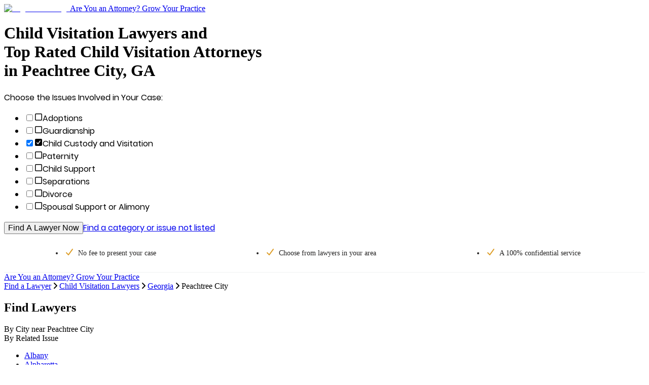

--- FILE ---
content_type: text/html; charset=utf-8
request_url: https://www.legalmatch.com/find/child-visitation-lawyers/ga/peachtree-city.html
body_size: 13153
content:
<!DOCTYPE html><html lang="en"><head><meta charSet="utf-8"/><link rel="preconnect" href="/" crossorigin=""/><meta name="viewport" content="width=device-width, initial-scale=1.0 maximum-scale=1.0"/><meta name="viewport" content="width=device-width, initial-scale=1"/><link rel="preload" as="image" href="/images/logo/md.svg"/><link rel="stylesheet" href="/directory-pages/_next/static/chunks/5a08fb93afb186d9.css" data-precedence="next"/><link rel="stylesheet" href="/directory-pages/_next/static/chunks/ccd5eed2837b90f4.css" data-precedence="next"/><link rel="preload" as="script" fetchPriority="low" href="/directory-pages/_next/static/chunks/7f6ce55eb9dea962.js"/><script src="/directory-pages/_next/static/chunks/d341354d0b3dbcdb.js" async=""></script><script src="/directory-pages/_next/static/chunks/54a3724caf73d42b.js" async=""></script><script src="/directory-pages/_next/static/chunks/ecc77accad0c8ed2.js" async=""></script><script src="/directory-pages/_next/static/chunks/turbopack-f57c4cd25970de1b.js" async=""></script><script src="/directory-pages/_next/static/chunks/ff1a16fafef87110.js" async=""></script><script src="/directory-pages/_next/static/chunks/b71c1cfea9076b4b.js" async=""></script><script src="/directory-pages/_next/static/chunks/812120590e97c677.js" async=""></script><script src="/directory-pages/_next/static/chunks/bd5c6562a3959cdb.js" async=""></script><script src="/directory-pages/_next/static/chunks/19adbe94b6e78f25.js" async=""></script><script src="/directory-pages/_next/static/chunks/594a9f45b368873f.js" async=""></script><script src="/directory-pages/_next/static/chunks/347bf714eb3bc09a.js" async=""></script><script src="/directory-pages/_next/static/chunks/63fcc10d2f67169b.js" async=""></script><script src="/directory-pages/_next/static/chunks/13c3244e5ace1442.js" async=""></script><script src="/directory-pages/_next/static/chunks/a32ff148781ef836.js" async=""></script><script src="/directory-pages/_next/static/chunks/775dfc21cdb1e121.js" async=""></script><script src="/directory-pages/_next/static/chunks/9c9e188044756e86.js" async=""></script><script src="/directory-pages/_next/static/chunks/cd44b201e01a685e.js" async=""></script><script src="/directory-pages/_next/static/chunks/0088991354e039ce.js" async=""></script><script src="/directory-pages/_next/static/chunks/1848368e08fb1776.js" async=""></script><script src="/directory-pages/_next/static/chunks/3f4ee845b5b4dbec.js" async=""></script><script src="/directory-pages/_next/static/chunks/90538118cd27cb75.js" async=""></script><title>Peachtree City GA Child Visitation Lawyers Near You | Child Visitation Attorneys</title><meta name="description" content="Find the right Child Visitation lawyer in Peachtree City, GA. Simply describe your case and you&#x27;ll be matched to the top Peachtree City Child Visitation attorneys near you."/><link rel="canonical" href="https://www.legalmatch.com/find/child-visitation-lawyers/ga/peachtree-city.html"/><script src="/directory-pages/_next/static/chunks/a6dad97d9634a72d.js" noModule=""></script></head><body class="antialiased"><div hidden=""><!--$--><!--/$--></div><header class="    bg-white relative     after:bg-transparent    after:bottom-[-20px]    after:shadow-[inset_0_7px_7px_-7px_rgba(0,0,0,0.3)]    after:absolute    after:left-0    after:content-[&#x27;&#x27;]    after:block    after:w-full    after:h-[20px]    after:z-[5]"><div class="container relative"><a class="md:max-w-[196px] flex max-w-[155px]" href="/"><img alt="LegalMatch Logo" aria-label="LegalMatch Logo" width="196" height="40" decoding="async" data-nimg="1" class="md:h-[70px] w-full h-[41px] not-md:h-[49px]" style="color:transparent" src="/images/logo/md.svg"/></a><a href="/attorneys/" class="      text-[14px] text-[#336da7] hover:text-[#23527c]       absolute right-[12px] top-[13px] no-underline       md:text-[18px] md:right-0 md:top-[20px]       hidden smd:block" data-lm-click="true" data-lm-event-name="HotLeadsCTATracking">Are You an Attorney? Grow Your Practice</a></div></header><main class="container bg-white"><div class="page__hero bg-[#f9f9f9] overflow-hidden lg:min-h-[588px] -mx-[10px] px-[10px] pb-[21px] md:mx-0 md:px-[36px] md:pb-[36px] lg:px-0 lg:pb-0 lg:bg-[#f9f9f9] lg:bg-[url(&#x27;./images/directory-pages-hero-bg.jpg&#x27;)] lg:bg-no-repeat lg:bg-right-top lg:h-auto lg:pl-[70px]"><h1 class="page__h1 font-poppins-medium text-[1.0625rem] font-normal mb-[10px] mt-[15px] md:text-[2.125rem] md:leading-[42px] md:mb-[22px] md:mt-[64px] [&amp;_br]:hidden lg:[&amp;_br]:inline">Child Visitation Lawyers and <br />Top Rated Child Visitation Attorneys <br />in Peachtree City, GA</h1><form class="case-intake-form" role="form" data-lm-track-category-form="" action="/link.php" method="get"><input type="hidden" name="ai" value="825"/><input type="hidden" name="supCatIds" value="287"/><input type="hidden" name="catBypass" value="true"/><input type="hidden" name="ar" value="/home/start.do"/><span class="case-intake-form__header font-poppins-regular text-[0.875rem] md:text-[1.25rem]">Choose the Issues Involved in Your Case:</span><ul class="case-intake-form__subcat-list js-cif-dropdown-version--subcat-list case-intake-form__subcat-list--flex list-none my-[14px] mb-[29px] md:my-[24px] md:mb-[29px] md:w-[610px] md:mt-[12px] p-0 flex flex-wrap"><li class="case-intake-form__subcat-item js-cif-dropdown-version--subcat-item case-intake-form__subcat-item--flex w-full md:w-1/2"><input autoComplete="off" class="case-intake-form__subcat-checkbox js-cif-dropdown-version--subcat-checkbox hidden peer" id="chosenCat_3" type="checkbox" name="chosenCat[]" value="3"/><label class="case-intake-form__subcat-checkbox-label font-poppins-regular text-[0.9375rem] md:text-base flex items-center cursor-pointer m-0 py-[2px] hover:text-[#337ab7] max-md:peer-checked:text-[#337ab7]" for="chosenCat_3"><svg data-prefix="far" data-icon="square" class="svg-inline--fa fa-square case-intake-form__subcat-icon text-[#cccfd3] !h-[18px] !w-[20px] my-[6px] -mx-[1.5px] md:-mx-[2px] pr-[14px]" role="img" viewBox="0 0 448 512" aria-hidden="true"><path fill="currentColor" d="M384 80c8.8 0 16 7.2 16 16l0 320c0 8.8-7.2 16-16 16L64 432c-8.8 0-16-7.2-16-16L48 96c0-8.8 7.2-16 16-16l320 0zM64 32C28.7 32 0 60.7 0 96L0 416c0 35.3 28.7 64 64 64l320 0c35.3 0 64-28.7 64-64l0-320c0-35.3-28.7-64-64-64L64 32z"></path></svg>Adoptions</label></li><li class="case-intake-form__subcat-item js-cif-dropdown-version--subcat-item case-intake-form__subcat-item--flex w-full md:w-1/2"><input autoComplete="off" class="case-intake-form__subcat-checkbox js-cif-dropdown-version--subcat-checkbox hidden peer" id="chosenCat_97" type="checkbox" name="chosenCat[]" value="97"/><label class="case-intake-form__subcat-checkbox-label font-poppins-regular text-[0.9375rem] md:text-base flex items-center cursor-pointer m-0 py-[2px] hover:text-[#337ab7] max-md:peer-checked:text-[#337ab7]" for="chosenCat_97"><svg data-prefix="far" data-icon="square" class="svg-inline--fa fa-square case-intake-form__subcat-icon text-[#cccfd3] !h-[18px] !w-[20px] my-[6px] -mx-[1.5px] md:-mx-[2px] pr-[14px]" role="img" viewBox="0 0 448 512" aria-hidden="true"><path fill="currentColor" d="M384 80c8.8 0 16 7.2 16 16l0 320c0 8.8-7.2 16-16 16L64 432c-8.8 0-16-7.2-16-16L48 96c0-8.8 7.2-16 16-16l320 0zM64 32C28.7 32 0 60.7 0 96L0 416c0 35.3 28.7 64 64 64l320 0c35.3 0 64-28.7 64-64l0-320c0-35.3-28.7-64-64-64L64 32z"></path></svg>Guardianship</label></li><li class="case-intake-form__subcat-item js-cif-dropdown-version--subcat-item case-intake-form__subcat-item--flex w-full md:w-1/2"><input autoComplete="off" class="case-intake-form__subcat-checkbox js-cif-dropdown-version--subcat-checkbox hidden peer" id="chosenCat_25" type="checkbox" name="chosenCat[]" checked="" value="25"/><label class="case-intake-form__subcat-checkbox-label font-poppins-regular text-[0.9375rem] md:text-base flex items-center cursor-pointer m-0 py-[2px] hover:text-[#337ab7] max-md:peer-checked:text-[#337ab7]" for="chosenCat_25"><svg data-prefix="fas" data-icon="square-check" class="svg-inline--fa fa-square-check case-intake-form__subcat-icon case-intake-form__subcat-icon--checked text-[#337ab7] !h-[18px] !w-[20px] my-[6px] -mx-[1.5px] md:-mx-[2px] pr-[14px]" role="img" viewBox="0 0 448 512" aria-hidden="true"><path fill="currentColor" d="M384 32c35.3 0 64 28.7 64 64l0 320c0 35.3-28.7 64-64 64L64 480c-35.3 0-64-28.7-64-64L0 96C0 60.7 28.7 32 64 32l320 0zM342 145.7c-10.7-7.8-25.7-5.4-33.5 5.3L189.1 315.2 137 263.1c-9.4-9.4-24.6-9.4-33.9 0s-9.4 24.6 0 33.9l72 72c5 5 11.9 7.5 18.8 7s13.4-4.1 17.5-9.8L347.3 179.2c7.8-10.7 5.4-25.7-5.3-33.5z"></path></svg>Child Custody and Visitation</label></li><li class="case-intake-form__subcat-item js-cif-dropdown-version--subcat-item case-intake-form__subcat-item--flex w-full md:w-1/2"><input autoComplete="off" class="case-intake-form__subcat-checkbox js-cif-dropdown-version--subcat-checkbox hidden peer" id="chosenCat_356" type="checkbox" name="chosenCat[]" value="356"/><label class="case-intake-form__subcat-checkbox-label font-poppins-regular text-[0.9375rem] md:text-base flex items-center cursor-pointer m-0 py-[2px] hover:text-[#337ab7] max-md:peer-checked:text-[#337ab7]" for="chosenCat_356"><svg data-prefix="far" data-icon="square" class="svg-inline--fa fa-square case-intake-form__subcat-icon text-[#cccfd3] !h-[18px] !w-[20px] my-[6px] -mx-[1.5px] md:-mx-[2px] pr-[14px]" role="img" viewBox="0 0 448 512" aria-hidden="true"><path fill="currentColor" d="M384 80c8.8 0 16 7.2 16 16l0 320c0 8.8-7.2 16-16 16L64 432c-8.8 0-16-7.2-16-16L48 96c0-8.8 7.2-16 16-16l320 0zM64 32C28.7 32 0 60.7 0 96L0 416c0 35.3 28.7 64 64 64l320 0c35.3 0 64-28.7 64-64l0-320c0-35.3-28.7-64-64-64L64 32z"></path></svg>Paternity</label></li><li class="case-intake-form__subcat-item js-cif-dropdown-version--subcat-item case-intake-form__subcat-item--flex w-full md:w-1/2"><input autoComplete="off" class="case-intake-form__subcat-checkbox js-cif-dropdown-version--subcat-checkbox hidden peer" id="chosenCat_26" type="checkbox" name="chosenCat[]" value="26"/><label class="case-intake-form__subcat-checkbox-label font-poppins-regular text-[0.9375rem] md:text-base flex items-center cursor-pointer m-0 py-[2px] hover:text-[#337ab7] max-md:peer-checked:text-[#337ab7]" for="chosenCat_26"><svg data-prefix="far" data-icon="square" class="svg-inline--fa fa-square case-intake-form__subcat-icon text-[#cccfd3] !h-[18px] !w-[20px] my-[6px] -mx-[1.5px] md:-mx-[2px] pr-[14px]" role="img" viewBox="0 0 448 512" aria-hidden="true"><path fill="currentColor" d="M384 80c8.8 0 16 7.2 16 16l0 320c0 8.8-7.2 16-16 16L64 432c-8.8 0-16-7.2-16-16L48 96c0-8.8 7.2-16 16-16l320 0zM64 32C28.7 32 0 60.7 0 96L0 416c0 35.3 28.7 64 64 64l320 0c35.3 0 64-28.7 64-64l0-320c0-35.3-28.7-64-64-64L64 32z"></path></svg>Child Support</label></li><li class="case-intake-form__subcat-item js-cif-dropdown-version--subcat-item case-intake-form__subcat-item--flex w-full md:w-1/2"><input autoComplete="off" class="case-intake-form__subcat-checkbox js-cif-dropdown-version--subcat-checkbox hidden peer" id="chosenCat_162" type="checkbox" name="chosenCat[]" value="162"/><label class="case-intake-form__subcat-checkbox-label font-poppins-regular text-[0.9375rem] md:text-base flex items-center cursor-pointer m-0 py-[2px] hover:text-[#337ab7] max-md:peer-checked:text-[#337ab7]" for="chosenCat_162"><svg data-prefix="far" data-icon="square" class="svg-inline--fa fa-square case-intake-form__subcat-icon text-[#cccfd3] !h-[18px] !w-[20px] my-[6px] -mx-[1.5px] md:-mx-[2px] pr-[14px]" role="img" viewBox="0 0 448 512" aria-hidden="true"><path fill="currentColor" d="M384 80c8.8 0 16 7.2 16 16l0 320c0 8.8-7.2 16-16 16L64 432c-8.8 0-16-7.2-16-16L48 96c0-8.8 7.2-16 16-16l320 0zM64 32C28.7 32 0 60.7 0 96L0 416c0 35.3 28.7 64 64 64l320 0c35.3 0 64-28.7 64-64l0-320c0-35.3-28.7-64-64-64L64 32z"></path></svg>Separations</label></li><li class="case-intake-form__subcat-item js-cif-dropdown-version--subcat-item case-intake-form__subcat-item--flex w-full md:w-1/2"><input autoComplete="off" class="case-intake-form__subcat-checkbox js-cif-dropdown-version--subcat-checkbox hidden peer" id="chosenCat_60" type="checkbox" name="chosenCat[]" value="60"/><label class="case-intake-form__subcat-checkbox-label font-poppins-regular text-[0.9375rem] md:text-base flex items-center cursor-pointer m-0 py-[2px] hover:text-[#337ab7] max-md:peer-checked:text-[#337ab7]" for="chosenCat_60"><svg data-prefix="far" data-icon="square" class="svg-inline--fa fa-square case-intake-form__subcat-icon text-[#cccfd3] !h-[18px] !w-[20px] my-[6px] -mx-[1.5px] md:-mx-[2px] pr-[14px]" role="img" viewBox="0 0 448 512" aria-hidden="true"><path fill="currentColor" d="M384 80c8.8 0 16 7.2 16 16l0 320c0 8.8-7.2 16-16 16L64 432c-8.8 0-16-7.2-16-16L48 96c0-8.8 7.2-16 16-16l320 0zM64 32C28.7 32 0 60.7 0 96L0 416c0 35.3 28.7 64 64 64l320 0c35.3 0 64-28.7 64-64l0-320c0-35.3-28.7-64-64-64L64 32z"></path></svg>Divorce</label></li><li class="case-intake-form__subcat-item js-cif-dropdown-version--subcat-item case-intake-form__subcat-item--flex w-full md:w-1/2"><input autoComplete="off" class="case-intake-form__subcat-checkbox js-cif-dropdown-version--subcat-checkbox hidden peer" id="chosenCat_7" type="checkbox" name="chosenCat[]" value="7"/><label class="case-intake-form__subcat-checkbox-label font-poppins-regular text-[0.9375rem] md:text-base flex items-center cursor-pointer m-0 py-[2px] hover:text-[#337ab7] max-md:peer-checked:text-[#337ab7]" for="chosenCat_7"><svg data-prefix="far" data-icon="square" class="svg-inline--fa fa-square case-intake-form__subcat-icon text-[#cccfd3] !h-[18px] !w-[20px] my-[6px] -mx-[1.5px] md:-mx-[2px] pr-[14px]" role="img" viewBox="0 0 448 512" aria-hidden="true"><path fill="currentColor" d="M384 80c8.8 0 16 7.2 16 16l0 320c0 8.8-7.2 16-16 16L64 432c-8.8 0-16-7.2-16-16L48 96c0-8.8 7.2-16 16-16l320 0zM64 32C28.7 32 0 60.7 0 96L0 416c0 35.3 28.7 64 64 64l320 0c35.3 0 64-28.7 64-64l0-320c0-35.3-28.7-64-64-64L64 32z"></path></svg>Spousal Support or Alimony</label></li></ul><button class="case-intake-form__submit page__button block mb-[22px] md:mb-[25px] md:px-[38px] md:py-[17px] md:pt-[18px]" type="submit" data-lm-click="" data-lm-event-name="CategoryUITracking" data-lm-event-params="{&quot;element&quot;: &quot;CTA Form Widget&quot;}" data-has-lm-track-click-handler="true">Find A Lawyer Now</button><a class="case-intake-form__not-listed page__link inline-block text-center w-full md:text-left md:inline" href="/link.php?ar=/find-lawyers.html&amp;ai=825">Find a category or issue not listed</a></form></div><div data-testid="sticky-header-trigger" class="js-sticky-header-trigger--mobile js-sticky-header-trigger"></div><div class="page__checklist"><ul class="checklist"><li class="checklist__item"><svg font-weight="bold" data-prefix="fas" data-icon="check" class="svg-inline--fa fa-check checklist__item__check fa-sm" role="img" viewBox="0 0 448 512" aria-hidden="true"><path fill="currentColor" d="M434.8 70.1c14.3 10.4 17.5 30.4 7.1 44.7l-256 352c-5.5 7.6-14 12.3-23.4 13.1s-18.5-2.7-25.1-9.3l-128-128c-12.5-12.5-12.5-32.8 0-45.3s32.8-12.5 45.3 0l101.5 101.5 234-321.7c10.4-14.3 30.4-17.5 44.7-7.1z"></path></svg>No fee to present <span class="whitespace-nowrap">your case</span></li><li class="checklist__item"><svg font-weight="bold" data-prefix="fas" data-icon="check" class="svg-inline--fa fa-check checklist__item__check fa-sm" role="img" viewBox="0 0 448 512" aria-hidden="true"><path fill="currentColor" d="M434.8 70.1c14.3 10.4 17.5 30.4 7.1 44.7l-256 352c-5.5 7.6-14 12.3-23.4 13.1s-18.5-2.7-25.1-9.3l-128-128c-12.5-12.5-12.5-32.8 0-45.3s32.8-12.5 45.3 0l101.5 101.5 234-321.7c10.4-14.3 30.4-17.5 44.7-7.1z"></path></svg>Choose from lawyers <span class="whitespace-nowrap">in your area</span></li><li class="checklist__item"><svg font-weight="bold" data-prefix="fas" data-icon="check" class="svg-inline--fa fa-check checklist__item__check fa-sm" role="img" viewBox="0 0 448 512" aria-hidden="true"><path fill="currentColor" d="M434.8 70.1c14.3 10.4 17.5 30.4 7.1 44.7l-256 352c-5.5 7.6-14 12.3-23.4 13.1s-18.5-2.7-25.1-9.3l-128-128c-12.5-12.5-12.5-32.8 0-45.3s32.8-12.5 45.3 0l101.5 101.5 234-321.7c10.4-14.3 30.4-17.5 44.7-7.1z"></path></svg>A 100% confidential service</li></ul></div><div class="header__link-wrapper-mobile block smd:hidden bg-[#fff] py-[20px] text-center"><a href="/attorneys/" class="header__link-mobile hot_leads_tracker font-poppins-regular text-[.9375rem] underline text-center text-[#337ab7] hover:text-[#23527c]" data-lm-click="" data-lm-event-name="HotLeadsCTATracking">Are You an Attorney? Grow Your Practice</a></div><div data-testid="breadcrumbs-nav" class="page__breadcrumbs py-[14px] md:p-[28px_36px_0]"><script type="application/ld+json">{"@context":"https://schema.org","@type":"BreadcrumbList","itemListElement":[{"@type":"ListItem","position":1,"item":{"@id":"https://www.legalmatch.com/","name":"Find a Lawyer"}},{"@type":"ListItem","position":2,"item":{"@id":"https://www.legalmatch.com/child-visitation-lawyers.html","name":"Child Visitation Lawyers"}},{"@type":"ListItem","position":3,"item":{"@id":"https://www.legalmatch.com/find/child-visitation-lawyers/ga/","name":"Georgia"}},{"@type":"ListItem","position":4,"item":{"@id":"https://www.legalmatch.com/find/child-visitation-lawyers/ga/peachtree-city.html","name":"Peachtree City"}}]}</script><div class="breadcrumbs pb-[14px] md:pb-[28px]"><span class="breadcrumbs__item inline-block" data-testid="breadcrumb-item-0"><a href="https://www.legalmatch.com/" class="page__link" data-testid="breadcrumb-link-0">Find a Lawyer</a><svg aria-hidden="true" data-prefix="fas" data-icon="angle-right" class="svg-inline--fa fa-angle-right !h-[12px] inline-flex mx-[10px] text-[12px] text-[#dcdee1]" role="img" viewBox="0 0 256 512"><path fill="currentColor" d="M247.1 233.4c12.5 12.5 12.5 32.8 0 45.3l-160 160c-12.5 12.5-32.8 12.5-45.3 0s-12.5-32.8 0-45.3L179.2 256 41.9 118.6c-12.5-12.5-12.5-32.8 0-45.3s32.8-12.5 45.3 0l160 160z"></path></svg></span><span class="breadcrumbs__item inline-block" data-testid="breadcrumb-item-1"><a href="https://www.legalmatch.com/child-visitation-lawyers.html" class="page__link" data-testid="breadcrumb-link-1">Child Visitation Lawyers</a><svg aria-hidden="true" data-prefix="fas" data-icon="angle-right" class="svg-inline--fa fa-angle-right !h-[12px] inline-flex mx-[10px] text-[12px] text-[#dcdee1]" role="img" viewBox="0 0 256 512"><path fill="currentColor" d="M247.1 233.4c12.5 12.5 12.5 32.8 0 45.3l-160 160c-12.5 12.5-32.8 12.5-45.3 0s-12.5-32.8 0-45.3L179.2 256 41.9 118.6c-12.5-12.5-12.5-32.8 0-45.3s32.8-12.5 45.3 0l160 160z"></path></svg></span><span class="breadcrumbs__item inline-block" data-testid="breadcrumb-item-2"><a href="https://www.legalmatch.com/find/child-visitation-lawyers/ga/" class="page__link" data-testid="breadcrumb-link-2">Georgia</a><svg aria-hidden="true" data-prefix="fas" data-icon="angle-right" class="svg-inline--fa fa-angle-right !h-[12px] inline-flex mx-[10px] text-[12px] text-[#dcdee1]" role="img" viewBox="0 0 256 512"><path fill="currentColor" d="M247.1 233.4c12.5 12.5 12.5 32.8 0 45.3l-160 160c-12.5 12.5-32.8 12.5-45.3 0s-12.5-32.8 0-45.3L179.2 256 41.9 118.6c-12.5-12.5-12.5-32.8 0-45.3s32.8-12.5 45.3 0l160 160z"></path></svg></span><span data-testid="breadcrumb-item-3" class="text-[.9375rem]">Peachtree City</span></div></div><div class="px-0 sm:px-3 pb-[37px] md:px-3 md:pt-9 md:pb-[61px] lg:px-[70px]"><h2 class="text-center leading-[28px] mb-[11px] font-poppin-regular text-[1.125rem] md:text-[1.75rem]">Find Lawyers</h2><nav class="border-b border-[#e9e9e9] flex flex-row flex-nowrap md:px-[30px]"><div class="mx-auto text-base md:text-xl text-[#337ab7] cursor-pointer mb-[-1px] py-1.5 md:px-3.5 text-center w-1/2 border-b border-[#232222] text-[#202124] cursor-auto" data-target="#by-city">By City <span class="hidden">near <!-- -->Peachtree City</span></div><div class="mx-auto text-base md:text-xl text-[#337ab7] cursor-pointer mb-[-1px] py-1.5 md:px-3.5 text-center w-1/2 false" data-target="#by-issue">By Related Issue</div></nav><div><div id="by-city" class="pt-[22px] md:pt-[38px] false"><ul class="list-none m-0 mb-[22px] p-0 md:flex md:flex-row md:flex-wrap"><li class="pb-[12px] pt-0 min-[480px]:pl-5 md:pb-0 md:pt-2.5 md:pl-10 md:w-1/2 lg:pl-0 lg:w-1/4"><a href="https://www.legalmatch.com/find/child-visitation-lawyers/ga/albany.html" class="text-[0.9375rem] text-[#337ab7] cursor-pointer hover:text-[#02397b] hover:underline">Albany</a></li><li class="pb-[12px] pt-0 min-[480px]:pl-5 md:pb-0 md:pt-2.5 md:pl-10 md:w-1/2 lg:pl-0 lg:w-1/4"><a href="https://www.legalmatch.com/find/child-visitation-lawyers/ga/alpharetta.html" class="text-[0.9375rem] text-[#337ab7] cursor-pointer hover:text-[#02397b] hover:underline">Alpharetta</a></li><li class="pb-[12px] pt-0 min-[480px]:pl-5 md:pb-0 md:pt-2.5 md:pl-10 md:w-1/2 lg:pl-0 lg:w-1/4"><a href="https://www.legalmatch.com/find/child-visitation-lawyers/ga/athens.html" class="text-[0.9375rem] text-[#337ab7] cursor-pointer hover:text-[#02397b] hover:underline">Athens</a></li><li class="pb-[12px] pt-0 min-[480px]:pl-5 md:pb-0 md:pt-2.5 md:pl-10 md:w-1/2 lg:pl-0 lg:w-1/4"><a href="https://www.legalmatch.com/find/child-visitation-lawyers/ga/atlanta.html" class="text-[0.9375rem] text-[#337ab7] cursor-pointer hover:text-[#02397b] hover:underline">Atlanta</a></li><li class="pb-[12px] pt-0 min-[480px]:pl-5 md:pb-0 md:pt-2.5 md:pl-10 md:w-1/2 lg:pl-0 lg:w-1/4"><a href="https://www.legalmatch.com/find/child-visitation-lawyers/ga/augusta.html" class="text-[0.9375rem] text-[#337ab7] cursor-pointer hover:text-[#02397b] hover:underline">Augusta</a></li><li class="pb-[12px] pt-0 min-[480px]:pl-5 md:pb-0 md:pt-2.5 md:pl-10 md:w-1/2 lg:pl-0 lg:w-1/4"><a href="https://www.legalmatch.com/find/child-visitation-lawyers/ga/brunswick.html" class="text-[0.9375rem] text-[#337ab7] cursor-pointer hover:text-[#02397b] hover:underline">Brunswick</a></li><li class="pb-[12px] pt-0 min-[480px]:pl-5 md:pb-0 md:pt-2.5 md:pl-10 md:w-1/2 lg:pl-0 lg:w-1/4"><a href="https://www.legalmatch.com/find/child-visitation-lawyers/ga/columbus.html" class="text-[0.9375rem] text-[#337ab7] cursor-pointer hover:text-[#02397b] hover:underline">Columbus</a></li><li class="pb-[12px] pt-0 min-[480px]:pl-5 md:pb-0 md:pt-2.5 md:pl-10 md:w-1/2 lg:pl-0 lg:w-1/4"><a href="https://www.legalmatch.com/find/child-visitation-lawyers/ga/conyers.html" class="text-[0.9375rem] text-[#337ab7] cursor-pointer hover:text-[#02397b] hover:underline">Conyers</a></li><li class="pb-[12px] pt-0 min-[480px]:pl-5 md:pb-0 md:pt-2.5 md:pl-10 md:w-1/2 lg:pl-0 lg:w-1/4"><a href="https://www.legalmatch.com/find/child-visitation-lawyers/ga/dalton.html" class="text-[0.9375rem] text-[#337ab7] cursor-pointer hover:text-[#02397b] hover:underline">Dalton</a></li><li class="pb-[12px] pt-0 min-[480px]:pl-5 md:pb-0 md:pt-2.5 md:pl-10 md:w-1/2 lg:pl-0 lg:w-1/4"><a href="https://www.legalmatch.com/find/child-visitation-lawyers/ga/douglasville.html" class="text-[0.9375rem] text-[#337ab7] cursor-pointer hover:text-[#02397b] hover:underline">Douglasville</a></li><li class="pb-[12px] pt-0 min-[480px]:pl-5 md:pb-0 md:pt-2.5 md:pl-10 md:w-1/2 lg:pl-0 lg:w-1/4"><a href="https://www.legalmatch.com/find/child-visitation-lawyers/ga/duluth.html" class="text-[0.9375rem] text-[#337ab7] cursor-pointer hover:text-[#02397b] hover:underline">Duluth</a></li><li class="pb-[12px] pt-0 min-[480px]:pl-5 md:pb-0 md:pt-2.5 md:pl-10 md:w-1/2 lg:pl-0 lg:w-1/4"><a href="https://www.legalmatch.com/find/child-visitation-lawyers/ga/dunwoody.html" class="text-[0.9375rem] text-[#337ab7] cursor-pointer hover:text-[#02397b] hover:underline">Dunwoody</a></li><li class="pb-[12px] pt-0 min-[480px]:pl-5 md:pb-0 md:pt-2.5 md:pl-10 md:w-1/2 lg:pl-0 lg:w-1/4"><a href="https://www.legalmatch.com/find/child-visitation-lawyers/ga/evans.html" class="text-[0.9375rem] text-[#337ab7] cursor-pointer hover:text-[#02397b] hover:underline">Evans</a></li><li class="pb-[12px] pt-0 min-[480px]:pl-5 md:pb-0 md:pt-2.5 md:pl-10 md:w-1/2 lg:pl-0 lg:w-1/4"><a href="https://www.legalmatch.com/find/child-visitation-lawyers/ga/gainesville.html" class="text-[0.9375rem] text-[#337ab7] cursor-pointer hover:text-[#02397b] hover:underline">Gainesville</a></li><li class="pb-[12px] pt-0 min-[480px]:pl-5 md:pb-0 md:pt-2.5 md:pl-10 md:w-1/2 lg:pl-0 lg:w-1/4"><a href="https://www.legalmatch.com/find/child-visitation-lawyers/ga/hinesville.html" class="text-[0.9375rem] text-[#337ab7] cursor-pointer hover:text-[#02397b] hover:underline">Hinesville</a></li><li class="pb-[12px] pt-0 min-[480px]:pl-5 md:pb-0 md:pt-2.5 md:pl-10 md:w-1/2 lg:pl-0 lg:w-1/4"><a href="https://www.legalmatch.com/find/child-visitation-lawyers/ga/jonesboro.html" class="text-[0.9375rem] text-[#337ab7] cursor-pointer hover:text-[#02397b] hover:underline">Jonesboro</a></li><li class="pb-[12px] pt-0 min-[480px]:pl-5 md:pb-0 md:pt-2.5 md:pl-10 md:w-1/2 lg:pl-0 lg:w-1/4"><a href="https://www.legalmatch.com/find/child-visitation-lawyers/ga/lawrenceville.html" class="text-[0.9375rem] text-[#337ab7] cursor-pointer hover:text-[#02397b] hover:underline">Lawrenceville</a></li><li class="pb-[12px] pt-0 min-[480px]:pl-5 md:pb-0 md:pt-2.5 md:pl-10 md:w-1/2 lg:pl-0 lg:w-1/4"><a href="https://www.legalmatch.com/find/child-visitation-lawyers/ga/mableton.html" class="text-[0.9375rem] text-[#337ab7] cursor-pointer hover:text-[#02397b] hover:underline">Mableton</a></li><li class="pb-[12px] pt-0 min-[480px]:pl-5 md:pb-0 md:pt-2.5 md:pl-10 md:w-1/2 lg:pl-0 lg:w-1/4"><a href="https://www.legalmatch.com/find/child-visitation-lawyers/ga/macon.html" class="text-[0.9375rem] text-[#337ab7] cursor-pointer hover:text-[#02397b] hover:underline">Macon</a></li><li class="pb-[12px] pt-0 min-[480px]:pl-5 md:pb-0 md:pt-2.5 md:pl-10 md:w-1/2 lg:pl-0 lg:w-1/4"><a href="https://www.legalmatch.com/find/child-visitation-lawyers/ga/marietta.html" class="text-[0.9375rem] text-[#337ab7] cursor-pointer hover:text-[#02397b] hover:underline">Marietta</a></li></ul><div class="mt-[54px] mx-0 mb-0 lg:mb-[43px] text-center"><button class="text-[#042463] cursor-pointer inline-block leading-none"><span class="text-xs inline-block mb-3 w-full">Show More</span><div class="flex"><svg width="24" height="24" viewBox="0 0 24 24" fill="none" class="inherit mx-auto"><path d="M7 8L12 13L17 8" stroke="currentColor" stroke-width="1" stroke-linecap="round" stroke-linejoin="round"></path><path d="M7 12L12 17L17 12" stroke="currentColor" stroke-width="1" stroke-linecap="round" stroke-linejoin="round"></path></svg></div></button></div></div><div id="by-issue" class="pt-[22px] md:pt-[38px] hidden"><ul class="list-none m-0 mb-[22px] p-0 md:flex md:flex-row md:flex-wrap"><li class="pb-[12px] pt-0 min-[480px]:pl-5 md:pb-0 md:pt-2.5 md:pl-10 md:w-1/2 lg:pl-0 lg:w-1/3"><a href="https://www.legalmatch.com/find/adoption-lawyers/ga/peachtree-city.html" class="text-[0.9375rem] text-[#337ab7] cursor-pointer hover:text-[#02397b] hover:underline">Adoption Lawyers</a></li><li class="pb-[12px] pt-0 min-[480px]:pl-5 md:pb-0 md:pt-2.5 md:pl-10 md:w-1/2 lg:pl-0 lg:w-1/3"><a href="https://www.legalmatch.com/find/alimony-lawyers/ga/peachtree-city.html" class="text-[0.9375rem] text-[#337ab7] cursor-pointer hover:text-[#02397b] hover:underline">Alimony or Spousal Support Lawyers</a></li><li class="pb-[12px] pt-0 min-[480px]:pl-5 md:pb-0 md:pt-2.5 md:pl-10 md:w-1/2 lg:pl-0 lg:w-1/3"><a href="https://www.legalmatch.com/find/child-custody-lawyers/ga/peachtree-city.html" class="text-[0.9375rem] text-[#337ab7] cursor-pointer hover:text-[#02397b] hover:underline">Child Custody Lawyers</a></li><li class="pb-[12px] pt-0 min-[480px]:pl-5 md:pb-0 md:pt-2.5 md:pl-10 md:w-1/2 lg:pl-0 lg:w-1/3"><a href="https://www.legalmatch.com/find/child-support-lawyers/ga/peachtree-city.html" class="text-[0.9375rem] text-[#337ab7] cursor-pointer hover:text-[#02397b] hover:underline">Child Support Lawyers</a></li><li class="pb-[12px] pt-0 min-[480px]:pl-5 md:pb-0 md:pt-2.5 md:pl-10 md:w-1/2 lg:pl-0 lg:w-1/3"><a href="https://www.legalmatch.com/find/children-lawyers/ga/peachtree-city.html" class="text-[0.9375rem] text-[#337ab7] cursor-pointer hover:text-[#02397b] hover:underline">Children Lawyers</a></li><li class="pb-[12px] pt-0 min-[480px]:pl-5 md:pb-0 md:pt-2.5 md:pl-10 md:w-1/2 lg:pl-0 lg:w-1/3"><a href="https://www.legalmatch.com/find/cohabitation-and-unmarried-couples-lawyers/ga/peachtree-city.html" class="text-[0.9375rem] text-[#337ab7] cursor-pointer hover:text-[#02397b] hover:underline">Cohabitation and Unmarried Couples Lawyers</a></li><li class="pb-[12px] pt-0 min-[480px]:pl-5 md:pb-0 md:pt-2.5 md:pl-10 md:w-1/2 lg:pl-0 lg:w-1/3"><a href="https://www.legalmatch.com/find/divorce-lawyers/ga/peachtree-city.html" class="text-[0.9375rem] text-[#337ab7] cursor-pointer hover:text-[#02397b] hover:underline">Divorce Lawyers</a></li><li class="pb-[12px] pt-0 min-[480px]:pl-5 md:pb-0 md:pt-2.5 md:pl-10 md:w-1/2 lg:pl-0 lg:w-1/3"><a href="https://www.legalmatch.com/find/domestic-abuse-lawyers/ga/peachtree-city.html" class="text-[0.9375rem] text-[#337ab7] cursor-pointer hover:text-[#02397b] hover:underline">Domestic Violence Lawyers</a></li><li class="pb-[12px] pt-0 min-[480px]:pl-5 md:pb-0 md:pt-2.5 md:pl-10 md:w-1/2 lg:pl-0 lg:w-1/3"><a href="https://www.legalmatch.com/find/elder-law-attorneys/ga/peachtree-city.html" class="text-[0.9375rem] text-[#337ab7] cursor-pointer hover:text-[#02397b] hover:underline">Elder Law Lawyers</a></li><li class="pb-[12px] pt-0 min-[480px]:pl-5 md:pb-0 md:pt-2.5 md:pl-10 md:w-1/2 lg:pl-0 lg:w-1/3"><a href="https://www.legalmatch.com/find/family-law-lawyers/ga/peachtree-city.html" class="text-[0.9375rem] text-[#337ab7] cursor-pointer hover:text-[#02397b] hover:underline">Family Lawyers</a></li><li class="pb-[12px] pt-0 min-[480px]:pl-5 md:pb-0 md:pt-2.5 md:pl-10 md:w-1/2 lg:pl-0 lg:w-1/3"><a href="https://www.legalmatch.com/find/fathers-rights-lawyers/ga/peachtree-city.html" class="text-[0.9375rem] text-[#337ab7] cursor-pointer hover:text-[#02397b] hover:underline">Father Rights Lawyers</a></li><li class="pb-[12px] pt-0 min-[480px]:pl-5 md:pb-0 md:pt-2.5 md:pl-10 md:w-1/2 lg:pl-0 lg:w-1/3"><a href="https://www.legalmatch.com/find/fertility-lawyers/ga/peachtree-city.html" class="text-[0.9375rem] text-[#337ab7] cursor-pointer hover:text-[#02397b] hover:underline">Fertility Lawyers</a></li><li class="pb-[12px] pt-0 min-[480px]:pl-5 md:pb-0 md:pt-2.5 md:pl-10 md:w-1/2 lg:pl-0 lg:w-1/3"><a href="https://www.legalmatch.com/find/grandparent-rights-lawyers/ga/peachtree-city.html" class="text-[0.9375rem] text-[#337ab7] cursor-pointer hover:text-[#02397b] hover:underline">Grandparent Rights Lawyers</a></li><li class="pb-[12px] pt-0 min-[480px]:pl-5 md:pb-0 md:pt-2.5 md:pl-10 md:w-1/2 lg:pl-0 lg:w-1/3"><a href="https://www.legalmatch.com/find/guardianship-attorney/ga/peachtree-city.html" class="text-[0.9375rem] text-[#337ab7] cursor-pointer hover:text-[#02397b] hover:underline">Guardianship Lawyers</a></li><li class="pb-[12px] pt-0 min-[480px]:pl-5 md:pb-0 md:pt-2.5 md:pl-10 md:w-1/2 lg:pl-0 lg:w-1/3"><a href="https://www.legalmatch.com/find/name-change-lawyers/ga/peachtree-city.html" class="text-[0.9375rem] text-[#337ab7] cursor-pointer hover:text-[#02397b] hover:underline">Name Change Lawyers</a></li><li class="pb-[12px] pt-0 min-[480px]:pl-5 md:pb-0 md:pt-2.5 md:pl-10 md:w-1/2 lg:pl-0 lg:w-1/3"><a href="https://www.legalmatch.com/find/parental-alienation-lawyers/ga/peachtree-city.html" class="text-[0.9375rem] text-[#337ab7] cursor-pointer hover:text-[#02397b] hover:underline">Parental Alienation Lawyers</a></li><li class="pb-[12px] pt-0 min-[480px]:pl-5 md:pb-0 md:pt-2.5 md:pl-10 md:w-1/2 lg:pl-0 lg:w-1/3"><a href="https://www.legalmatch.com/find/paternity-lawyers/ga/peachtree-city.html" class="text-[0.9375rem] text-[#337ab7] cursor-pointer hover:text-[#02397b] hover:underline">Paternity Lawyers</a></li><li class="pb-[12px] pt-0 min-[480px]:pl-5 md:pb-0 md:pt-2.5 md:pl-10 md:w-1/2 lg:pl-0 lg:w-1/3"><a href="https://www.legalmatch.com/find/prenuptial-agreement-lawyers/ga/peachtree-city.html" class="text-[0.9375rem] text-[#337ab7] cursor-pointer hover:text-[#02397b] hover:underline">Prenuptial Agreement Lawyers</a></li><li class="pb-[12px] pt-0 min-[480px]:pl-5 md:pb-0 md:pt-2.5 md:pl-10 md:w-1/2 lg:pl-0 lg:w-1/3"><a href="https://www.legalmatch.com/find/surrogacy-and-assisted-reproduction-lawyers/ga/peachtree-city.html" class="text-[0.9375rem] text-[#337ab7] cursor-pointer hover:text-[#02397b] hover:underline">Surrogacy and Assisted Reproduction Lawyers</a></li><li class="pb-[12px] pt-0 min-[480px]:pl-5 md:pb-0 md:pt-2.5 md:pl-10 md:w-1/2 lg:pl-0 lg:w-1/3"><a href="https://www.legalmatch.com/find/termination-of-parental-rights-lawyers/ga/peachtree-city.html" class="text-[0.9375rem] text-[#337ab7] cursor-pointer hover:text-[#02397b] hover:underline">Termination of Parental Rights Lawyers</a></li></ul></div></div></div><div class="lg:flex lg:flex-nowrap lg:px-[36px] pb-9 md:px-[12px] px-0"><div class="w-full lg:w-[530px] lg:pr-8 xl:w-[70%]"><h2 class="recommended-lawyers__header text-[1.75rem] mb-[21px] max-[767.98px]:text-[18px] max-[767.98px]:mb-[10px]">Peachtree City Child Visitation Lawyers</h2><div class="recommended-lawyers__title text-[1.1875rem] mb-[26px] max-[767.98px]:text-[15px] max-[767.98px]:mb-[17px]">Other Local Lawyers</div><div class="add-listing-banner-cta flex flex-col items-center justify-center bg-[#03397b] bg-no-repeat bg-left min-h-[145px] mb-5 border border-[#dcdada] rounded-[3px] md:flex-row md:min-h-[94px] md:items-center lg:flex-col lg:min-h-[145px] xl:flex-row xl:min-h-[94px] xl:items-center" style="background-image:url(/directory-pages/_next/static/media/category-pages-add-listing-bg.de664fb9.png)"><div class="add-listing-cta-text mb-[15px] md:mb-0 md:pl-[16.22%] md:whitespace-nowrap lg:mb-[15px] lg:pl-0 xl:mb-0 xl:pl-[16.22%] xl:whitespace-nowrap"><h3 class="text-[1.25rem] font-normal mb-0 text-white">Are you an Attorney?</h3></div><div class="add-listing-cta-btn md:ml-auto md:mr-5 lg:ml-0 xl:ml-auto xl:mr-5"><a href="/law-library/attorney-profile/add-your-listing/" class="page__button font-[&#x27;Poppins-Medium&#x27;,arial,sans-serif] text-base leading-[15px] bg-[#f5b759] text-[#553e19] py-[15px] px-[50px] block h-[46px] no-underline rounded-[2px]">Add your Listing Today</a></div></div><div class="recommended-lawyers__list mb-[35px]"><div class="recommended-lawyers__item flex flex-row flex-nowrap items-center border border-[#f0f1f2] p-[23px] mb-[19px] last:mb-0 max-[479.98px]:px-[10px] max-[479.98px]:pt-[16px] max-[479.98px]:pb-[4px]"><div class="recommended-lawyers__icon w-[60px] h-[60px] min-w-[60px] rounded-full bg-[#e2eff8] text-[#202124] text-center leading-[60px] self-baseline flex items-center"><svg data-prefix="fas" data-icon="user" class="svg-inline--fa fa-user recommended-lawyers__profile_user_icon !h-[40px] !w-[31px] text-white mx-auto" role="img" viewBox="0 0 448 512" aria-hidden="true"><path fill="currentColor" d="M224 248a120 120 0 1 0 0-240 120 120 0 1 0 0 240zm-29.7 56C95.8 304 16 383.8 16 482.3 16 498.7 29.3 512 45.7 512l356.6 0c16.4 0 29.7-13.3 29.7-29.7 0-98.5-79.8-178.3-178.3-178.3l-59.4 0z"></path></svg></div><div class="recommended-lawyers__info text-[0.8125rem] relative flex flex-1 flex-col flex-wrap pl-[30px] max-[767.98px]:block lg:pl-[23px] sm:pl-[16px]"><div class="recommended-lawyers__name-cont"><div class="recommended-lawyers__name text-[1.25rem] font-bold text-[#337ab7]">Gary Lawson</div><div class="recommended-lawyers__rating-and-reviews flex flex-row flex-nowrap mb-[5px] items-baseline"></div></div><div class="recommended-lawyers__practice text-base leading-[22px] mb-[10px]">Family Law</div><div class="recommended-lawyers__address flex text-[#80868b] leading-6 break-words min-[576px]:inline-block min-[576px]:w-full"><svg data-prefix="fas" data-icon="location-dot" class="svg-inline--fa fa-location-dot recommended-lawyers__info_icon mr-[3px] w-[15px] h-[15px] align-top" role="img" viewBox="0 0 384 512" aria-hidden="true"><path fill="currentColor" d="M0 188.6C0 84.4 86 0 192 0S384 84.4 384 188.6c0 119.3-120.2 262.3-170.4 316.8-11.8 12.8-31.5 12.8-43.3 0-50.2-54.5-170.4-197.5-170.4-316.8zM192 256a64 64 0 1 0 0-128 64 64 0 1 0 0 128z"></path></svg>Peachtree City, GA</div><div class="recommended-lawyers__contact-info flex flex-row flex-nowrap mt-[3px] text-[#80868b] leading-6"><div class="recommended-lawyers__contact-info__item mr-[10px] mb-[5px] flex items-baseline gap-[6px] break-words"><div><svg data-prefix="fas" data-icon="globe" class="svg-inline--fa fa-globe recommended-lawyers__info_icon mr-[3px] w-[15px] h-[15px]" role="img" viewBox="0 0 512 512" aria-hidden="true"><path fill="currentColor" d="M351.9 280l-190.9 0c2.9 64.5 17.2 123.9 37.5 167.4 11.4 24.5 23.7 41.8 35.1 52.4 11.2 10.5 18.9 12.2 22.9 12.2s11.7-1.7 22.9-12.2c11.4-10.6 23.7-28 35.1-52.4 20.3-43.5 34.6-102.9 37.5-167.4zM160.9 232l190.9 0C349 167.5 334.7 108.1 314.4 64.6 303 40.2 290.7 22.8 279.3 12.2 268.1 1.7 260.4 0 256.4 0s-11.7 1.7-22.9 12.2c-11.4 10.6-23.7 28-35.1 52.4-20.3 43.5-34.6 102.9-37.5 167.4zm-48 0C116.4 146.4 138.5 66.9 170.8 14.7 78.7 47.3 10.9 131.2 1.5 232l111.4 0zM1.5 280c9.4 100.8 77.2 184.7 169.3 217.3-32.3-52.2-54.4-131.7-57.9-217.3L1.5 280zm398.4 0c-3.5 85.6-25.6 165.1-57.9 217.3 92.1-32.7 159.9-116.5 169.3-217.3l-111.4 0zm111.4-48C501.9 131.2 434.1 47.3 342 14.7 374.3 66.9 396.4 146.4 399.9 232l111.4 0z"></path></svg><a data-allowed="false" class="page__link text-[0.8125rem] underline atty_website_tracker" href="https://www.lawsonandbeck.com/lawyer/Gary-Lawson_cp17866.htm" data-website="https://www.lawsonandbeck.com/lawyer/Gary-Lawson_cp17866.htm" rel="noopener nofollow" target="_blank">Website</a></div></div></div></div></div><div class="recommended-lawyers__item flex flex-row flex-nowrap items-center border border-[#f0f1f2] p-[23px] mb-[19px] last:mb-0 max-[479.98px]:px-[10px] max-[479.98px]:pt-[16px] max-[479.98px]:pb-[4px]"><div class="recommended-lawyers__icon w-[60px] h-[60px] min-w-[60px] rounded-full bg-[#e2eff8] text-[#202124] text-center leading-[60px] self-baseline flex items-center"><svg data-prefix="fas" data-icon="user" class="svg-inline--fa fa-user recommended-lawyers__profile_user_icon !h-[40px] !w-[31px] text-white mx-auto" role="img" viewBox="0 0 448 512" aria-hidden="true"><path fill="currentColor" d="M224 248a120 120 0 1 0 0-240 120 120 0 1 0 0 240zm-29.7 56C95.8 304 16 383.8 16 482.3 16 498.7 29.3 512 45.7 512l356.6 0c16.4 0 29.7-13.3 29.7-29.7 0-98.5-79.8-178.3-178.3-178.3l-59.4 0z"></path></svg></div><div class="recommended-lawyers__info text-[0.8125rem] relative flex flex-1 flex-col flex-wrap pl-[30px] max-[767.98px]:block lg:pl-[23px] sm:pl-[16px]"><div class="recommended-lawyers__name-cont"><div class="recommended-lawyers__name text-[1.25rem] font-bold text-[#337ab7]">Linda Wells</div><div class="recommended-lawyers__rating-and-reviews flex flex-row flex-nowrap mb-[5px] items-baseline"></div></div><div class="recommended-lawyers__practice text-base leading-[22px] mb-[10px]">Family Law</div><div class="recommended-lawyers__address flex text-[#80868b] leading-6 break-words min-[576px]:inline-block min-[576px]:w-full"><svg data-prefix="fas" data-icon="location-dot" class="svg-inline--fa fa-location-dot recommended-lawyers__info_icon mr-[3px] w-[15px] h-[15px] align-top" role="img" viewBox="0 0 384 512" aria-hidden="true"><path fill="currentColor" d="M0 188.6C0 84.4 86 0 192 0S384 84.4 384 188.6c0 119.3-120.2 262.3-170.4 316.8-11.8 12.8-31.5 12.8-43.3 0-50.2-54.5-170.4-197.5-170.4-316.8zM192 256a64 64 0 1 0 0-128 64 64 0 1 0 0 128z"></path></svg>Peachtree City, GA</div></div></div><div class="recommended-lawyers__item flex flex-row flex-nowrap items-center border border-[#f0f1f2] p-[23px] mb-[19px] last:mb-0 max-[479.98px]:px-[10px] max-[479.98px]:pt-[16px] max-[479.98px]:pb-[4px]"><div class="recommended-lawyers__icon w-[60px] h-[60px] min-w-[60px] rounded-full bg-[#e2eff8] text-[#202124] text-center leading-[60px] self-baseline flex items-center"><svg data-prefix="fas" data-icon="user" class="svg-inline--fa fa-user recommended-lawyers__profile_user_icon !h-[40px] !w-[31px] text-white mx-auto" role="img" viewBox="0 0 448 512" aria-hidden="true"><path fill="currentColor" d="M224 248a120 120 0 1 0 0-240 120 120 0 1 0 0 240zm-29.7 56C95.8 304 16 383.8 16 482.3 16 498.7 29.3 512 45.7 512l356.6 0c16.4 0 29.7-13.3 29.7-29.7 0-98.5-79.8-178.3-178.3-178.3l-59.4 0z"></path></svg></div><div class="recommended-lawyers__info text-[0.8125rem] relative flex flex-1 flex-col flex-wrap pl-[30px] max-[767.98px]:block lg:pl-[23px] sm:pl-[16px]"><div class="recommended-lawyers__name-cont"><div class="recommended-lawyers__name text-[1.25rem] font-bold text-[#337ab7]">Patricia Buttaro</div><div class="recommended-lawyers__rating-and-reviews flex flex-row flex-nowrap mb-[5px] items-baseline"></div></div><div class="recommended-lawyers__practice text-base leading-[22px] mb-[10px]">Family Law</div><div class="recommended-lawyers__address flex text-[#80868b] leading-6 break-words min-[576px]:inline-block min-[576px]:w-full"><svg data-prefix="fas" data-icon="location-dot" class="svg-inline--fa fa-location-dot recommended-lawyers__info_icon mr-[3px] w-[15px] h-[15px] align-top" role="img" viewBox="0 0 384 512" aria-hidden="true"><path fill="currentColor" d="M0 188.6C0 84.4 86 0 192 0S384 84.4 384 188.6c0 119.3-120.2 262.3-170.4 316.8-11.8 12.8-31.5 12.8-43.3 0-50.2-54.5-170.4-197.5-170.4-316.8zM192 256a64 64 0 1 0 0-128 64 64 0 1 0 0 128z"></path></svg>Peachtree City, GA</div></div></div><div class="recommended-lawyers__item flex flex-row flex-nowrap items-center border border-[#f0f1f2] p-[23px] mb-[19px] last:mb-0 max-[479.98px]:px-[10px] max-[479.98px]:pt-[16px] max-[479.98px]:pb-[4px]"><div class="recommended-lawyers__icon w-[60px] h-[60px] min-w-[60px] rounded-full bg-[#e2eff8] text-[#202124] text-center leading-[60px] self-baseline flex items-center"><svg data-prefix="fas" data-icon="user" class="svg-inline--fa fa-user recommended-lawyers__profile_user_icon !h-[40px] !w-[31px] text-white mx-auto" role="img" viewBox="0 0 448 512" aria-hidden="true"><path fill="currentColor" d="M224 248a120 120 0 1 0 0-240 120 120 0 1 0 0 240zm-29.7 56C95.8 304 16 383.8 16 482.3 16 498.7 29.3 512 45.7 512l356.6 0c16.4 0 29.7-13.3 29.7-29.7 0-98.5-79.8-178.3-178.3-178.3l-59.4 0z"></path></svg></div><div class="recommended-lawyers__info text-[0.8125rem] relative flex flex-1 flex-col flex-wrap pl-[30px] max-[767.98px]:block lg:pl-[23px] sm:pl-[16px]"><div class="recommended-lawyers__name-cont"><div class="recommended-lawyers__name text-[1.25rem] font-bold text-[#337ab7]">Karen Gainey</div><div class="recommended-lawyers__rating-and-reviews flex flex-row flex-nowrap mb-[5px] items-baseline"></div></div><div class="recommended-lawyers__practice text-base leading-[22px] mb-[10px]">Family Law</div><div class="recommended-lawyers__address flex text-[#80868b] leading-6 break-words min-[576px]:inline-block min-[576px]:w-full"><svg data-prefix="fas" data-icon="location-dot" class="svg-inline--fa fa-location-dot recommended-lawyers__info_icon mr-[3px] w-[15px] h-[15px] align-top" role="img" viewBox="0 0 384 512" aria-hidden="true"><path fill="currentColor" d="M0 188.6C0 84.4 86 0 192 0S384 84.4 384 188.6c0 119.3-120.2 262.3-170.4 316.8-11.8 12.8-31.5 12.8-43.3 0-50.2-54.5-170.4-197.5-170.4-316.8zM192 256a64 64 0 1 0 0-128 64 64 0 1 0 0 128z"></path></svg>Peachtree City, GA</div></div></div></div></div><aside class="w-full xl:w-[30%] lg:w-[358px]"><h3 class="bg-[#e2eff8] text-[#02397b] font-poppins-medium text-[15px] mb-4 py-2 px-5">Related Articles</h3><ul class="list-none m-0 p-0 space-y-2"><li class="mb-[5px]"><a href="https://www.legalmatch.com/law-library/article/child-visitation-guidelines.html" class="font-poppins-regular text-[15px] text-[#337ab7] hover:text-[#02397b] hover:underline">Child Visitation</a></li><li class="mb-[5px]"><a href="https://www.legalmatch.com/law-library/article/suing-for-withholding-child-visitation.html" class="font-poppins-regular text-[15px] text-[#337ab7] hover:text-[#02397b] hover:underline">Suing for Withholding Child Visitation</a></li><li class="mb-[5px]"><a href="https://www.legalmatch.com/law-library/article/visitation-rights-for-fathers.html" class="font-poppins-regular text-[15px] text-[#337ab7] hover:text-[#02397b] hover:underline">Visitation Rights for Fathers</a></li><li class="mb-[5px]"><a href="https://www.legalmatch.com/law-library/article/denial-of-visitation-rights.html" class="font-poppins-regular text-[15px] text-[#337ab7] hover:text-[#02397b] hover:underline">Denial of Visitation Rights</a></li><li class="mb-[5px]"><a href="https://www.legalmatch.com/law-library/article/violation-of-visitation-arrangement.html" class="font-poppins-regular text-[15px] text-[#337ab7] hover:text-[#02397b] hover:underline">Violation of Visitation Arrangement</a></li><li class="mb-[5px]"><a href="https://www.legalmatch.com/law-library/article/unsupervised-and-supervised-visitation.html" class="font-poppins-regular text-[15px] text-[#337ab7] hover:text-[#02397b] hover:underline">Unsupervised and Supervised Visitation Lawyers</a></li><li class="mb-[5px]"><a href="https://www.legalmatch.com/law-library/article/visitation-rights-and-de-facto-acting-parents.html" class="font-poppins-regular text-[15px] text-[#337ab7] hover:text-[#02397b] hover:underline">Visitation Rights and De Facto Acting Parents</a></li><li class="mb-[5px]"><a href="https://www.legalmatch.com/law-library/article/violation-of-visitation-orders.html" class="font-poppins-regular text-[15px] text-[#337ab7] hover:text-[#02397b] hover:underline">Violation of Visitation Orders</a></li><li class="mb-[5px]"><a href="https://www.legalmatch.com/law-library/article/what-is-supervised-visitation.html" class="font-poppins-regular text-[15px] text-[#337ab7] hover:text-[#02397b] hover:underline">What is Supervised Visitation?</a></li><li class="mb-[5px]"><a href="https://www.legalmatch.com/law-library/article/interference-with-child-visitation-rights.html" class="font-poppins-regular text-[15px] text-[#337ab7] hover:text-[#02397b] hover:underline">Interference with Child Visitation Rights</a></li><li class="mb-[5px]"><a href="https://www.legalmatch.com/law-library/article/visitation-rights-of-unmarried-parents.html" class="font-poppins-regular text-[15px] text-[#337ab7] hover:text-[#02397b] hover:underline">Visitation Rights of Unmarried Parents</a></li><li class="mb-[5px]"><a href="https://www.legalmatch.com/law-library/article/child-visitation-rights-before-divorce.html" class="font-poppins-regular text-[15px] text-[#337ab7] hover:text-[#02397b] hover:underline">Child Visitation Rights Before Divorce</a></li><li class="mb-[5px]"><a href="https://www.legalmatch.com/law-library/article/divorce-mothers-visitation-rights.html" class="font-poppins-regular text-[15px] text-[#337ab7] hover:text-[#02397b] hover:underline">Divorce: Mother&#x27;s Visitation Rights</a></li><li class="mb-[5px]"><a href="https://www.legalmatch.com/law-library/article/top-ten-child-visitation-questions.html" class="font-poppins-regular text-[15px] text-[#337ab7] hover:text-[#02397b] hover:underline">Top Ten Child Visitation Questions</a></li><li class="mb-[5px]"><a href="https://www.legalmatch.com/law-library/article/reasonable-visitation-lawyers.html" class="font-poppins-regular text-[15px] text-[#337ab7] hover:text-[#02397b] hover:underline">Reasonable Visitation Lawyers</a></li></ul></aside></div><div data-testid="sticky-header" class="
                js-sticky-header
                false
                hidden fixed top-0 w-full bg-white left-0
                border-b-2 border-[#909191] 
                shadow-[0_3px_9px_rgba(71,71,71,0.3)] z-[1000] 
                transition-[display] duration-400 ease-in-out"><div class=" smd:flex smd:text-left justify-between px-[5%]  block text-center  bg-[#689acb]"><div data-testid="sticky-header__text" class=" font-poppins-semibold text-white leading-[30px]  text-[18px] py-[24px]  md:text-[18px]  lg:py-[25px] lg:text-[24px] xl:py-[32px]   xl:text-[30px]  hidden smd:block">Find the Right Lawyer Now</div><div class="relative hidden smd:flex"><a data-testid="sticky-header__button-desktop" class=" font-poppins-medium flex items-center bg-[#f7b650]  text-[#232222] rounded-[3px]  no-underline text-center px-[22px] py-[17px] my-[10px] text-[16px]  md:px-[20px] md:py-[17px] md:mx-0 md:text-[16px] lg:my-[12px] lg:text-[18px] xl:text-[24px] xl:my-[14px] mx-auto  hover:text-[#232222] " data-lm-click="true" data-lm-event-name="StickyBanner" data-lm-event-params="{&quot;template&quot;: &quot;Base&quot;}" href="/link.php?ar=/find-lawyers.html&amp;ai=825">Find My Lawyer<svg data-prefix="fas" data-icon="angle-right" class="svg-inline--fa fa-angle-right  font-bold text-[14px] lg:text-[18px] xl:text-[20px] leading-[20px] md:leading-[22px] lg:leading-[24px] " role="img" viewBox="0 0 256 512" aria-hidden="true"><path fill="currentColor" d="M247.1 233.4c12.5 12.5 12.5 32.8 0 45.3l-160 160c-12.5 12.5-32.8 12.5-45.3 0s-12.5-32.8 0-45.3L179.2 256 41.9 118.6c-12.5-12.5-12.5-32.8 0-45.3s32.8-12.5 45.3 0l160 160z"></path></svg></a></div><div class="relative smd:hidden block py-[14px]"><a data-testid="sticky-header__button-mobile" class=" font-poppins-medium flex items-center justify-center bg-[#f7b650]  text-[#232222]  rounded-[3px] no-underline text-center  px-[22px] py-[17px] text-[16px]  md:px-[20px] md:py-[15px] md:text-[24px]  mx-auto md:mx-0 w-[240px]  xs:w-[290px]  hover:text-[#232222] " data-lm-click="true" data-lm-event-name="StickyBanner" data-lm-event-params="{&quot;template&quot;: &quot;Base&quot;}" href="/link.php?ar=/find-lawyers.html&amp;ai=825">Find My Lawyer<svg data-prefix="fas" data-icon="angle-right" class="svg-inline--fa fa-angle-right  font-bold text-[14px] lg:text-[18px] xl:text-[20px] leading-[20px] md:leading-[22px] lg:leading-[24px] " role="img" viewBox="0 0 256 512" aria-hidden="true"><path fill="currentColor" d="M247.1 233.4c12.5 12.5 12.5 32.8 0 45.3l-160 160c-12.5 12.5-32.8 12.5-45.3 0s-12.5-32.8 0-45.3L179.2 256 41.9 118.6c-12.5-12.5-12.5-32.8 0-45.3s32.8-12.5 45.3 0l160 160z"></path></svg></a></div></div></div></main><footer class="footer container bg-transparent text-[#97a0a7] pt-[30px]"><div class="flex flex-wrap justify-center mx-0 align"><div class="relative max-w-[100%] flex-[0_0_100%] md:max-w-[25%] md:flex-[0_0_25%]"><div class="relative logo footer__logo"><a class="relative block h-[52px] w-[205px] max-lg:w-full mx-auto md:mx-0 mb-6 max-md:mb-0 no-underline" role="link" aria-label="LegalMatch Logo" href="/"><img alt="LegalMatch Logo" loading="lazy" width="205" height="49" decoding="async" data-nimg="1" class="w-[205px] h-[49px] max-md:mx-auto" style="color:transparent" src="/images/logo/footer_logo.svg"/></a></div></div><div class="max-w-[100%] flex-[0_0_100%] md:max-w-[50%] md:flex-[0_0_50%]"><ul class="flex flex-wrap justify-center gap-x-4 gap-y-2 text-[15px] font-[Poppins-Regular] text-[#97a8a7] max-lg:gap-x-1 max-md:gap-x-[10px] max-sm:block max-sm:gap-x-1"><li class="relative flex items-center max-sm:block max-md:text-center max-md:flex"><a data-toggle="modal" data-target="#modal-iframe" class="js-modal-iframe-toggle text-[#97a8a7] no-underline hover:underline" aria-haspopup="true" href="/company/user_agreement.html">User Agreement</a></li><li class="relative flex items-center max-sm:block max-md:text-center max-md:flex"><svg data-prefix="fas" data-icon="circle" class="svg-inline--fa fa-circle !w-[6px] text-[6px] text-[#97a8a7] mr-[19px] max-lg:mr-[5px] max-sm:!hidden max-md:mr-[10px]" role="img" viewBox="0 0 512 512" aria-hidden="true"><path fill="currentColor" d="M0 256a256 256 0 1 1 512 0 256 256 0 1 1 -512 0z"></path></svg><a data-toggle="modal" data-target="#modal-iframe" class="js-modal-iframe-toggle text-[#97a8a7] no-underline hover:underline" aria-haspopup="true" href="/company/privacy_statement.html">Privacy Policy</a></li><li class="relative flex items-center max-sm:block max-md:text-center max-md:flex"><svg data-prefix="fas" data-icon="circle" class="svg-inline--fa fa-circle !w-[6px] text-[6px] text-[#97a8a7] mr-[19px] max-lg:mr-[5px] max-sm:!hidden max-md:mr-[10px]" role="img" viewBox="0 0 512 512" aria-hidden="true"><path fill="currentColor" d="M0 256a256 256 0 1 1 512 0 256 256 0 1 1 -512 0z"></path></svg><a data-toggle="modal" data-target="#modal-iframe" class="js-modal-iframe-toggle text-[#97a8a7] no-underline hover:underline" aria-haspopup="true" href="/sitemap.html">Site Map</a></li></ul><ul class="service-menu text-center mt-6 mb-4 md:mt-[23px] max-md:mb-0"><li class="service-menu__item text-[.9375rem] list-none"><a title="LegalMatch Careers" class="text-[#97a8a7] hover:lm-primary-link-color-hover no-underline hover:underline inline-block" target="_blank" rel="noopener" href="">LegalMatch Careers</a></li></ul><div class="copyright copyright-desktop text-[#97a8a7] mx-auto hidden md:block max-w-[350px] py-[45px] text-center font-sans text-[.75rem]">Copyright 1999-<!-- -->2026<!-- --> LegalMatch. All rights reserved.</div></div><div class="max-w-[100%] flex-[0_0_100%] md:max-w-[25%] md:flex-[0_0_25%]"><div class="text-center trust-icons md:text-right"><div class="trust-icons__truste m-[0_auto_10px] block md:inline-flex h-[45px] w-[145px]"><a target="_blank" rel="noopener noreferrer" href="https://privacy.truste.com/privacy-seal/validation?rid=e5840f6c-4417-46a7-a71d-ebe13bcf17b7"><img src="https://privacy-policy.truste.com/privacy-seal/seal?rid=e5840f6c-4417-46a7-a71d-ebe13bcf17b7" alt="TRUSTe" width="145" height="45" loading="lazy"/></a></div><a rel="noopener" target="_blank" role="link" aria-label="BBB Logo" class="trust-icons__bbb m-[0_auto_10px] block md:inline-flex h-[68px] w-[150px]" style="background-image:none;background-position:0 0;background-size:300px 68px" href="https://www.bbb.org/us/nv/reno/profile/lawyer-referral-service/legalmatch-1166-90048270"></a></div></div><div class="copyright copyright-mobile text-[#97a8a7] mx-auto block md:hidden max-w-[350px] pt-5 pb-[45px] text-center font-sans text-[.75rem]">Copyright 1999-<!-- -->2026<!-- --> LegalMatch. All rights reserved.</div></div></footer><!--$--><!--/$--><script src="/directory-pages/_next/static/chunks/7f6ce55eb9dea962.js" id="_R_" async=""></script><script>(self.__next_f=self.__next_f||[]).push([0])</script><script>self.__next_f.push([1,"1:\"$Sreact.fragment\"\n3:I[39756,[\"/directory-pages/_next/static/chunks/ff1a16fafef87110.js\",\"/directory-pages/_next/static/chunks/b71c1cfea9076b4b.js\"],\"default\"]\n4:I[37457,[\"/directory-pages/_next/static/chunks/ff1a16fafef87110.js\",\"/directory-pages/_next/static/chunks/b71c1cfea9076b4b.js\"],\"default\"]\n5:I[62287,[\"/directory-pages/_next/static/chunks/812120590e97c677.js\",\"/directory-pages/_next/static/chunks/bd5c6562a3959cdb.js\",\"/directory-pages/_next/static/chunks/19adbe94b6e78f25.js\"],\"default\"]\n7:I[97367,[\"/directory-pages/_next/static/chunks/ff1a16fafef87110.js\",\"/directory-pages/_next/static/chunks/b71c1cfea9076b4b.js\"],\"OutletBoundary\"]\n8:\"$Sreact.suspense\"\na:I[97367,[\"/directory-pages/_next/static/chunks/ff1a16fafef87110.js\",\"/directory-pages/_next/static/chunks/b71c1cfea9076b4b.js\"],\"ViewportBoundary\"]\nc:I[97367,[\"/directory-pages/_next/static/chunks/ff1a16fafef87110.js\",\"/directory-pages/_next/static/chunks/b71c1cfea9076b4b.js\"],\"MetadataBoundary\"]\ne:I[68027,[\"/directory-pages/_next/static/chunks/ff1a16fafef87110.js\",\"/directory-pages/_next/static/chunks/b71c1cfea9076b4b.js\"],\"default\"]\n:HL[\"/directory-pages/_next/static/chunks/5a08fb93afb186d9.css\",\"style\"]\n:HC[\"/\",\"\"]\n:HL[\"/directory-pages/_next/static/chunks/ccd5eed2837b90f4.css\",\"style\"]\n"])</script><script>self.__next_f.push([1,"0:{\"P\":null,\"b\":\"nyNRkyi06MMSbyNOhZWHo\",\"c\":[\"\",\"find\",\"child-visitation-lawyers\",\"ga\",\"peachtree-city.html\"],\"q\":\"\",\"i\":false,\"f\":[[[\"\",{\"children\":[\"find\",{\"children\":[[\"slug\",\"child-visitation-lawyers/ga/peachtree-city.html\",\"c\"],{\"children\":[\"__PAGE__\",{}]}]}]},\"$undefined\",\"$undefined\",true],[[\"$\",\"$1\",\"c\",{\"children\":[[[\"$\",\"link\",\"0\",{\"rel\":\"stylesheet\",\"href\":\"/directory-pages/_next/static/chunks/5a08fb93afb186d9.css\",\"precedence\":\"next\",\"crossOrigin\":\"$undefined\",\"nonce\":\"$undefined\"}],[\"$\",\"script\",\"script-0\",{\"src\":\"/directory-pages/_next/static/chunks/812120590e97c677.js\",\"async\":true,\"nonce\":\"$undefined\"}],[\"$\",\"script\",\"script-1\",{\"src\":\"/directory-pages/_next/static/chunks/bd5c6562a3959cdb.js\",\"async\":true,\"nonce\":\"$undefined\"}]],\"$L2\"]}],{\"children\":[[\"$\",\"$1\",\"c\",{\"children\":[null,[\"$\",\"$L3\",null,{\"parallelRouterKey\":\"children\",\"error\":\"$undefined\",\"errorStyles\":\"$undefined\",\"errorScripts\":\"$undefined\",\"template\":[\"$\",\"$L4\",null,{}],\"templateStyles\":\"$undefined\",\"templateScripts\":\"$undefined\",\"notFound\":\"$undefined\",\"forbidden\":\"$undefined\",\"unauthorized\":\"$undefined\"}]]}],{\"children\":[[\"$\",\"$1\",\"c\",{\"children\":[null,[\"$\",\"$L3\",null,{\"parallelRouterKey\":\"children\",\"error\":\"$5\",\"errorStyles\":[],\"errorScripts\":[[\"$\",\"script\",\"script-0\",{\"src\":\"/directory-pages/_next/static/chunks/19adbe94b6e78f25.js\",\"async\":true}]],\"template\":[\"$\",\"$L4\",null,{}],\"templateStyles\":\"$undefined\",\"templateScripts\":\"$undefined\",\"notFound\":\"$undefined\",\"forbidden\":\"$undefined\",\"unauthorized\":\"$undefined\"}]]}],{\"children\":[[\"$\",\"$1\",\"c\",{\"children\":[\"$L6\",[[\"$\",\"link\",\"0\",{\"rel\":\"stylesheet\",\"href\":\"/directory-pages/_next/static/chunks/ccd5eed2837b90f4.css\",\"precedence\":\"next\",\"crossOrigin\":\"$undefined\",\"nonce\":\"$undefined\"}],[\"$\",\"script\",\"script-0\",{\"src\":\"/directory-pages/_next/static/chunks/63fcc10d2f67169b.js\",\"async\":true,\"nonce\":\"$undefined\"}],[\"$\",\"script\",\"script-1\",{\"src\":\"/directory-pages/_next/static/chunks/13c3244e5ace1442.js\",\"async\":true,\"nonce\":\"$undefined\"}],[\"$\",\"script\",\"script-2\",{\"src\":\"/directory-pages/_next/static/chunks/a32ff148781ef836.js\",\"async\":true,\"nonce\":\"$undefined\"}],[\"$\",\"script\",\"script-3\",{\"src\":\"/directory-pages/_next/static/chunks/775dfc21cdb1e121.js\",\"async\":true,\"nonce\":\"$undefined\"}],[\"$\",\"script\",\"script-4\",{\"src\":\"/directory-pages/_next/static/chunks/9c9e188044756e86.js\",\"async\":true,\"nonce\":\"$undefined\"}],[\"$\",\"script\",\"script-5\",{\"src\":\"/directory-pages/_next/static/chunks/cd44b201e01a685e.js\",\"async\":true,\"nonce\":\"$undefined\"}],[\"$\",\"script\",\"script-6\",{\"src\":\"/directory-pages/_next/static/chunks/0088991354e039ce.js\",\"async\":true,\"nonce\":\"$undefined\"}],[\"$\",\"script\",\"script-7\",{\"src\":\"/directory-pages/_next/static/chunks/1848368e08fb1776.js\",\"async\":true,\"nonce\":\"$undefined\"}],[\"$\",\"script\",\"script-8\",{\"src\":\"/directory-pages/_next/static/chunks/3f4ee845b5b4dbec.js\",\"async\":true,\"nonce\":\"$undefined\"}],[\"$\",\"script\",\"script-9\",{\"src\":\"/directory-pages/_next/static/chunks/90538118cd27cb75.js\",\"async\":true,\"nonce\":\"$undefined\"}]],[\"$\",\"$L7\",null,{\"children\":[\"$\",\"$8\",null,{\"name\":\"Next.MetadataOutlet\",\"children\":\"$@9\"}]}]]}],{},null,false,false]},null,false,false]},null,false,false]},null,false,false],[\"$\",\"$1\",\"h\",{\"children\":[null,[\"$\",\"$La\",null,{\"children\":\"$@b\"}],[\"$\",\"div\",null,{\"hidden\":true,\"children\":[\"$\",\"$Lc\",null,{\"children\":[\"$\",\"$8\",null,{\"name\":\"Next.Metadata\",\"children\":\"$@d\"}]}]}],null]}],false]],\"m\":\"$undefined\",\"G\":[\"$e\",[]],\"S\":true}\n"])</script><script>self.__next_f.push([1,"f:I[63850,[\"/directory-pages/_next/static/chunks/812120590e97c677.js\",\"/directory-pages/_next/static/chunks/bd5c6562a3959cdb.js\"],\"default\"]\n10:I[58298,[\"/directory-pages/_next/static/chunks/812120590e97c677.js\",\"/directory-pages/_next/static/chunks/bd5c6562a3959cdb.js\",\"/directory-pages/_next/static/chunks/594a9f45b368873f.js\"],\"default\"]\n11:I[85601,[\"/directory-pages/_next/static/chunks/812120590e97c677.js\",\"/directory-pages/_next/static/chunks/bd5c6562a3959cdb.js\",\"/directory-pages/_next/static/chunks/347bf714eb3bc09a.js\"],\"default\"]\n12:I[25200,[\"/directory-pages/_next/static/chunks/812120590e97c677.js\",\"/directory-pages/_next/static/chunks/bd5c6562a3959cdb.js\"],\"default\"]\n13:I[78398,[\"/directory-pages/_next/static/chunks/812120590e97c677.js\",\"/directory-pages/_next/static/chunks/bd5c6562a3959cdb.js\"],\"default\"]\n2:[\"$\",\"html\",null,{\"lang\":\"en\",\"children\":[[\"$\",\"head\",null,{\"children\":[[\"$\",\"meta\",null,{\"name\":\"viewport\",\"content\":\"width=device-width, initial-scale=1.0 maximum-scale=1.0\"}],[\"$\",\"$Lf\",null,{}]]}],[\"$\",\"body\",null,{\"className\":\"antialiased\",\"suppressHydrationWarning\":true,\"children\":[[\"$\",\"$L3\",null,{\"parallelRouterKey\":\"children\",\"error\":\"$10\",\"errorStyles\":[],\"errorScripts\":[[\"$\",\"script\",\"script-0\",{\"src\":\"/directory-pages/_next/static/chunks/594a9f45b368873f.js\",\"async\":true}]],\"template\":[\"$\",\"$L4\",null,{}],\"templateStyles\":\"$undefined\",\"templateScripts\":\"$undefined\",\"notFound\":[[\"$\",\"$L11\",null,{}],[]],\"forbidden\":\"$undefined\",\"unauthorized\":\"$undefined\"}],[\"$\",\"$L12\",null,{}],[\"$\",\"$L13\",null,{\"gtmId\":\"GTM-5W22LL\",\"googleAdsId\":\"AW-1055255825\"}]]}]]}]\n"])</script><script>self.__next_f.push([1,"b:[[\"$\",\"meta\",\"0\",{\"charSet\":\"utf-8\"}],[\"$\",\"meta\",\"1\",{\"name\":\"viewport\",\"content\":\"width=device-width, initial-scale=1\"}]]\n"])</script><script>self.__next_f.push([1,"14:I[75244,[\"/directory-pages/_next/static/chunks/812120590e97c677.js\",\"/directory-pages/_next/static/chunks/bd5c6562a3959cdb.js\",\"/directory-pages/_next/static/chunks/63fcc10d2f67169b.js\",\"/directory-pages/_next/static/chunks/13c3244e5ace1442.js\",\"/directory-pages/_next/static/chunks/a32ff148781ef836.js\",\"/directory-pages/_next/static/chunks/775dfc21cdb1e121.js\",\"/directory-pages/_next/static/chunks/9c9e188044756e86.js\",\"/directory-pages/_next/static/chunks/cd44b201e01a685e.js\",\"/directory-pages/_next/static/chunks/0088991354e039ce.js\",\"/directory-pages/_next/static/chunks/1848368e08fb1776.js\",\"/directory-pages/_next/static/chunks/3f4ee845b5b4dbec.js\",\"/directory-pages/_next/static/chunks/90538118cd27cb75.js\"],\"default\"]\n15:I[42716,[\"/directory-pages/_next/static/chunks/812120590e97c677.js\",\"/directory-pages/_next/static/chunks/bd5c6562a3959cdb.js\",\"/directory-pages/_next/static/chunks/63fcc10d2f67169b.js\",\"/directory-pages/_next/static/chunks/13c3244e5ace1442.js\",\"/directory-pages/_next/static/chunks/a32ff148781ef836.js\",\"/directory-pages/_next/static/chunks/775dfc21cdb1e121.js\",\"/directory-pages/_next/static/chunks/9c9e188044756e86.js\",\"/directory-pages/_next/static/chunks/cd44b201e01a685e.js\",\"/directory-pages/_next/static/chunks/0088991354e039ce.js\",\"/directory-pages/_next/static/chunks/1848368e08fb1776.js\",\"/directory-pages/_next/static/chunks/3f4ee845b5b4dbec.js\",\"/directory-pages/_next/static/chunks/90538118cd27cb75.js\"],\"default\"]\n16:I[45168,[\"/directory-pages/_next/static/chunks/812120590e97c677.js\",\"/directory-pages/_next/static/chunks/bd5c6562a3959cdb.js\",\"/directory-pages/_next/static/chunks/63fcc10d2f67169b.js\",\"/directory-pages/_next/static/chunks/13c3244e5ace1442.js\",\"/directory-pages/_next/static/chunks/a32ff148781ef836.js\",\"/directory-pages/_next/static/chunks/775dfc21cdb1e121.js\",\"/directory-pages/_next/static/chunks/9c9e188044756e86.js\",\"/directory-pages/_next/static/chunks/cd44b201e01a685e.js\",\"/directory-pages/_next/static/chunks/0088991354e039ce.js\",\"/directory-pages/_next/static/chunks/1848368e08fb1776.js\",\"/directory-pages/_next/static/chunks/3f4ee845b5b4dbec.js\",\"/directory-pages/_next/static/chunks/90538118cd27cb75.js\"],\"default\"]\n17:I[2648,[\"/directory-pages/_next/static/chunks/812120590e97c677.js\",\"/directory-pages/_next/static/chunks/bd5c6562a3959cdb.js\",\"/directory-pages/_next/static/chunks/63fcc10d2f67169b.js\",\"/directory-pages/_next/static/chunks/13c3244e5ace1442.js\",\"/directory-pages/_next/static/chunks/a32ff148781ef836.js\",\"/directory-pages/_next/static/chunks/775dfc21cdb1e121.js\",\"/directory-pages/_next/static/chunks/9c9e188044756e86.js\",\"/directory-pages/_next/static/chunks/cd44b201e01a685e.js\",\"/directory-pages/_next/static/chunks/0088991354e039ce.js\",\"/directory-pages/_next/static/chunks/1848368e08fb1776.js\",\"/directory-pages/_next/static/chunks/3f4ee845b5b4dbec.js\",\"/directory-pages/_next/static/chunks/90538118cd27cb75.js\"],\"default\"]\n18:I[41391,[\"/directory-pages/_next/static/chunks/812120590e97c677.js\",\"/directory-pages/_next/static/chunks/bd5c6562a3959cdb.js\",\"/directory-pages/_next/static/chunks/63fcc10d2f67169b.js\",\"/directory-pages/_next/static/chunks/13c3244e5ace1442.js\",\"/directory-pages/_next/static/chunks/a32ff148781ef836.js\",\"/directory-pages/_next/static/chunks/775dfc21cdb1e121.js\",\"/directory-pages/_next/static/chunks/9c9e188044756e86.js\",\"/directory-pages/_next/static/chunks/cd44b201e01a685e.js\",\"/directory-pages/_next/static/chunks/0088991354e039ce.js\",\"/directory-pages/_next/static/chunks/1848368e08fb1776.js\",\"/directory-pages/_next/static/chunks/3f4ee845b5b4dbec.js\",\"/directory-pages/_next/static/chunks/90538118cd27cb75.js\"],\"default\"]\n19:I[80975,[\"/directory-pages/_next/static/chunks/812120590e97c677.js\",\"/directory-pages/_next/static/chunks/bd5c6562a3959cdb.js\",\"/directory-pages/_next/static/chunks/63fcc10d2f67169b.js\",\"/directory-pages/_next/static/chunks/13c3244e5ace1442.js\",\"/directory-pages/_next/static/chunks/a32ff148781ef836.js\",\"/directory-pages/_next/static/chunks/775dfc21cdb1e121.js\",\"/directory-pages/_next/static/chunks/9c9e188044756e86.js\",\"/directory-"])</script><script>self.__next_f.push([1,"pages/_next/static/chunks/cd44b201e01a685e.js\",\"/directory-pages/_next/static/chunks/0088991354e039ce.js\",\"/directory-pages/_next/static/chunks/1848368e08fb1776.js\",\"/directory-pages/_next/static/chunks/3f4ee845b5b4dbec.js\",\"/directory-pages/_next/static/chunks/90538118cd27cb75.js\"],\"default\"]\n1a:I[22835,[\"/directory-pages/_next/static/chunks/812120590e97c677.js\",\"/directory-pages/_next/static/chunks/bd5c6562a3959cdb.js\",\"/directory-pages/_next/static/chunks/63fcc10d2f67169b.js\",\"/directory-pages/_next/static/chunks/13c3244e5ace1442.js\",\"/directory-pages/_next/static/chunks/a32ff148781ef836.js\",\"/directory-pages/_next/static/chunks/775dfc21cdb1e121.js\",\"/directory-pages/_next/static/chunks/9c9e188044756e86.js\",\"/directory-pages/_next/static/chunks/cd44b201e01a685e.js\",\"/directory-pages/_next/static/chunks/0088991354e039ce.js\",\"/directory-pages/_next/static/chunks/1848368e08fb1776.js\",\"/directory-pages/_next/static/chunks/3f4ee845b5b4dbec.js\",\"/directory-pages/_next/static/chunks/90538118cd27cb75.js\"],\"default\"]\n"])</script><script>self.__next_f.push([1,"6:[[\"$\",\"$L14\",null,{}],[\"$\",\"main\",null,{\"className\":\"container bg-white\",\"children\":[[\"$\",\"$L15\",null,{\"aiValue\":825}],[\"$\",\"$L16\",null,{\"hero\":{\"h1_html\":\"Child Visitation Lawyers and \u003cbr /\u003eTop Rated Child Visitation Attorneys \u003cbr /\u003ein Peachtree City, GA\",\"is_ca_page\":false,\"ca_referral_text\":\"\"},\"caseIntakeForm\":{\"type\":\"category_dropdown\",\"action\":\"/link.php\",\"method\":\"get\",\"hidden\":{\"ai\":825,\"supCatIds\":287,\"catBypass\":\"true\",\"ar\":\"/home/start.do\"},\"subcategories\":[{\"id\":3,\"label\":\"Adoptions\",\"selected\":false},{\"id\":97,\"label\":\"Guardianship\",\"selected\":false},{\"id\":25,\"label\":\"Child Custody and Visitation\",\"selected\":true},{\"id\":356,\"label\":\"Paternity\",\"selected\":false},{\"id\":26,\"label\":\"Child Support\",\"selected\":false},{\"id\":162,\"label\":\"Separations\",\"selected\":false},{\"id\":60,\"label\":\"Divorce\",\"selected\":false},{\"id\":7,\"label\":\"Spousal Support or Alimony\",\"selected\":false}]}}],[\"$\",\"div\",null,{\"data-testid\":\"sticky-header-trigger\",\"className\":\"js-sticky-header-trigger--mobile js-sticky-header-trigger\"}],[\"$\",\"div\",null,{\"className\":\"page__checklist\",\"children\":[\"$\",\"ul\",null,{\"className\":\"checklist\",\"children\":[[\"$\",\"li\",null,{\"className\":\"checklist__item\",\"children\":[[\"$\",\"svg\",null,{\"ref\":\"$undefined\",\"fontWeight\":\"bold\",\"data-prefix\":\"fas\",\"data-icon\":\"check\",\"className\":\"svg-inline--fa fa-check checklist__item__check fa-sm\",\"role\":\"img\",\"viewBox\":\"0 0 448 512\",\"aria-hidden\":\"true\",\"children\":[\"$\",\"path\",null,{\"fill\":\"currentColor\",\"d\":\"M434.8 70.1c14.3 10.4 17.5 30.4 7.1 44.7l-256 352c-5.5 7.6-14 12.3-23.4 13.1s-18.5-2.7-25.1-9.3l-128-128c-12.5-12.5-12.5-32.8 0-45.3s32.8-12.5 45.3 0l101.5 101.5 234-321.7c10.4-14.3 30.4-17.5 44.7-7.1z\"}]}],\"No fee to present \",[\"$\",\"span\",null,{\"className\":\"whitespace-nowrap\",\"children\":\"your case\"}]]}],[\"$\",\"li\",null,{\"className\":\"checklist__item\",\"children\":[[\"$\",\"svg\",null,{\"ref\":\"$undefined\",\"fontWeight\":\"bold\",\"data-prefix\":\"fas\",\"data-icon\":\"check\",\"className\":\"svg-inline--fa fa-check checklist__item__check fa-sm\",\"role\":\"img\",\"viewBox\":\"0 0 448 512\",\"aria-hidden\":\"true\",\"children\":[\"$\",\"path\",null,{\"fill\":\"currentColor\",\"d\":\"M434.8 70.1c14.3 10.4 17.5 30.4 7.1 44.7l-256 352c-5.5 7.6-14 12.3-23.4 13.1s-18.5-2.7-25.1-9.3l-128-128c-12.5-12.5-12.5-32.8 0-45.3s32.8-12.5 45.3 0l101.5 101.5 234-321.7c10.4-14.3 30.4-17.5 44.7-7.1z\"}]}],\"Choose from lawyers \",[\"$\",\"span\",null,{\"className\":\"whitespace-nowrap\",\"children\":\"in your area\"}]]}],[\"$\",\"li\",null,{\"className\":\"checklist__item\",\"children\":[[\"$\",\"svg\",null,{\"ref\":\"$undefined\",\"fontWeight\":\"bold\",\"data-prefix\":\"fas\",\"data-icon\":\"check\",\"className\":\"svg-inline--fa fa-check checklist__item__check fa-sm\",\"role\":\"img\",\"viewBox\":\"0 0 448 512\",\"aria-hidden\":\"true\",\"children\":[\"$\",\"path\",null,{\"fill\":\"currentColor\",\"d\":\"M434.8 70.1c14.3 10.4 17.5 30.4 7.1 44.7l-256 352c-5.5 7.6-14 12.3-23.4 13.1s-18.5-2.7-25.1-9.3l-128-128c-12.5-12.5-12.5-32.8 0-45.3s32.8-12.5 45.3 0l101.5 101.5 234-321.7c10.4-14.3 30.4-17.5 44.7-7.1z\"}]}],\"A 100% confidential service\"]}]]}]}],[\"$\",\"$L17\",null,{}],[\"$\",\"$L18\",null,{\"breadcrumbs\":[{\"name\":\"Find a Lawyer\",\"link\":\"https://www.legalmatch.com/\"},{\"name\":\"Child Visitation Lawyers\",\"link\":\"https://www.legalmatch.com/child-visitation-lawyers.html\"},{\"name\":\"Georgia\",\"link\":\"https://www.legalmatch.com/find/child-visitation-lawyers/ga/\"},{\"name\":\"Peachtree City\",\"link\":\"https://www.legalmatch.com/find/child-visitation-lawyers/ga/peachtree-city.html\"}]}],[\"$\",\"$L19\",null,{\"content\":\"\"}],[\"$\",\"$L1a\",null,{\"dataLocation\":{\"state\":{\"slug\":\"ga\",\"name\":\"Georgia\"},\"city\":{\"slug\":\"peachtree-city\",\"name\":\"Peachtree City\"},\"is_state_page\":false},\"relatedIssues\":[{\"title\":\"Adoption Lawyers\",\"link\":\"https://www.legalmatch.com/find/adoption-lawyers/ga/peachtree-city.html\"},{\"title\":\"Alimony or Spousal Support Lawyers\",\"link\":\"https://www.legalmatch.com/find/alimony-lawyers/ga/peachtree-city.html\"},{\"title\":\"Child Custody Lawyers\",\"link\":\"https://www.legalmatch.com/find/child-custody-lawyers/ga/peachtree-city.html\"},{\"title\":\"Child Support Lawyers\",\"link\":\"https://www.legalmatch.com/find/child-support-lawyers/ga/peachtree-city.html\"},{\"title\":\"Children Lawyers\",\"link\":\"https://www.legalmatch.com/find/children-lawyers/ga/peachtree-city.html\"},{\"title\":\"Cohabitation and Unmarried Couples Lawyers\",\"link\":\"https://www.legalmatch.com/find/cohabitation-and-unmarried-couples-lawyers/ga/peachtree-city.html\"},{\"title\":\"Divorce Lawyers\",\"link\":\"https://www.legalmatch.com/find/divorce-lawyers/ga/peachtree-city.html\"},{\"title\":\"Domestic Violence Lawyers\",\"link\":\"https://www.legalmatch.com/find/domestic-abuse-lawyers/ga/peachtree-city.html\"},{\"title\":\"Elder Law Lawyers\",\"link\":\"https://www.legalmatch.com/find/elder-law-attorneys/ga/peachtree-city.html\"},{\"title\":\"Family Lawyers\",\"link\":\"https://www.legalmatch.com/find/family-law-lawyers/ga/peachtree-city.html\"},{\"title\":\"Father Rights Lawyers\",\"link\":\"https://www.legalmatch.com/find/fathers-rights-lawyers/ga/peachtree-city.html\"},{\"title\":\"Fertility Lawyers\",\"link\":\"https://www.legalmatch.com/find/fertility-lawyers/ga/peachtree-city.html\"},{\"title\":\"Grandparent Rights Lawyers\",\"link\":\"https://www.legalmatch.com/find/grandparent-rights-lawyers/ga/peachtree-city.html\"},{\"title\":\"Guardianship Lawyers\",\"link\":\"https://www.legalmatch.com/find/guardianship-attorney/ga/peachtree-city.html\"},{\"title\":\"Name Change Lawyers\",\"link\":\"https://www.legalmatch.com/find/name-change-lawyers/ga/peachtree-city.html\"},{\"title\":\"Parental Alienation Lawyers\",\"link\":\"https://www.legalmatch.com/find/parental-alienation-lawyers/ga/peachtree-city.html\"},{\"title\":\"Paternity Lawyers\",\"link\":\"https://www.legalmatch.com/find/paternity-lawyers/ga/peachtree-city.html\"},{\"title\":\"Prenuptial Agreement Lawyers\",\"link\":\"https://www.legalmatch.com/find/prenuptial-agreement-lawyers/ga/peachtree-city.html\"},{\"title\":\"Surrogacy and Assisted Reproduction Lawyers\",\"link\":\"https://www.legalmatch.com/find/surrogacy-and-assisted-reproduction-lawyers/ga/peachtree-city.html\"},{\"title\":\"Termination of Parental Rights Lawyers\",\"link\":\"https://www.legalmatch.com/find/termination-of-parental-rights-lawyers/ga/peachtree-city.html\"}],\"byCityCounty\":[{\"name\":\"Albany\",\"link\":\"https://www.legalmatch.com/find/child-visitation-lawyers/ga/albany.html\"},{\"name\":\"Alpharetta\",\"link\":\"https://www.legalmatch.com/find/child-visitation-lawyers/ga/alpharetta.html\"},{\"name\":\"Athens\",\"link\":\"https://www.legalmatch.com/find/child-visitation-lawyers/ga/athens.html\"},{\"name\":\"Atlanta\",\"link\":\"https://www.legalmatch.com/find/child-visitation-lawyers/ga/atlanta.html\"},{\"name\":\"Augusta\",\"link\":\"https://www.legalmatch.com/find/child-visitation-lawyers/ga/augusta.html\"},{\"name\":\"Brunswick\",\"link\":\"https://www.legalmatch.com/find/child-visitation-lawyers/ga/brunswick.html\"},{\"name\":\"Columbus\",\"link\":\"https://www.legalmatch.com/find/child-visitation-lawyers/ga/columbus.html\"},{\"name\":\"Conyers\",\"link\":\"https://www.legalmatch.com/find/child-visitation-lawyers/ga/conyers.html\"},{\"name\":\"Dalton\",\"link\":\"https://www.legalmatch.com/find/child-visitation-lawyers/ga/dalton.html\"},{\"name\":\"Douglasville\",\"link\":\"https://www.legalmatch.com/find/child-visitation-lawyers/ga/douglasville.html\"},{\"name\":\"Duluth\",\"link\":\"https://www.legalmatch.com/find/child-visitation-lawyers/ga/duluth.html\"},{\"name\":\"Dunwoody\",\"link\":\"https://www.legalmatch.com/find/child-visitation-lawyers/ga/dunwoody.html\"},{\"name\":\"Evans\",\"link\":\"https://www.legalmatch.com/find/child-visitation-lawyers/ga/evans.html\"},{\"name\":\"Gainesville\",\"link\":\"https://www.legalmatch.com/find/child-visitation-lawyers/ga/gainesville.html\"},{\"name\":\"Hinesville\",\"link\":\"https://www.legalmatch.com/find/child-visitation-lawyers/ga/hinesville.html\"},{\"name\":\"Jonesboro\",\"link\":\"https://www.legalmatch.com/find/child-visitation-lawyers/ga/jonesboro.html\"},{\"name\":\"Lawrenceville\",\"link\":\"https://www.legalmatch.com/find/child-visitation-lawyers/ga/lawrenceville.html\"},{\"name\":\"Mableton\",\"link\":\"https://www.legalmatch.com/find/child-visitation-lawyers/ga/mableton.html\"},{\"name\":\"Macon\",\"link\":\"https://www.legalmatch.com/find/child-visitation-lawyers/ga/macon.html\"},{\"name\":\"Marietta\",\"link\":\"https://www.legalmatch.com/find/child-visitation-lawyers/ga/marietta.html\"},{\"name\":\"Martinez\",\"link\":\"https://www.legalmatch.com/find/child-visitation-lawyers/ga/martinez.html\"},{\"name\":\"Newnan\",\"link\":\"https://www.legalmatch.com/find/child-visitation-lawyers/ga/newnan.html\"},{\"name\":\"Norcross\",\"link\":\"https://www.legalmatch.com/find/child-visitation-lawyers/ga/norcross.html\"},{\"name\":\"Rome\",\"link\":\"https://www.legalmatch.com/find/child-visitation-lawyers/ga/rome.html\"},{\"name\":\"Roswell\",\"link\":\"https://www.legalmatch.com/find/child-visitation-lawyers/ga/roswell.html\"},{\"name\":\"Savannah\",\"link\":\"https://www.legalmatch.com/find/child-visitation-lawyers/ga/savannah.html\"},{\"name\":\"Smyrna\",\"link\":\"https://www.legalmatch.com/find/child-visitation-lawyers/ga/smyrna.html\"},{\"name\":\"Statesboro\",\"link\":\"https://www.legalmatch.com/find/child-visitation-lawyers/ga/statesboro.html\"},{\"name\":\"Valdosta\",\"link\":\"https://www.legalmatch.com/find/child-visitation-lawyers/ga/valdosta.html\"},{\"name\":\"Warner Robins\",\"link\":\"https://www.legalmatch.com/find/child-visitation-lawyers/ga/warner-robins.html\"}]}],\"$L1b\",\"$L1c\"]}],\"$L1d\"]\n"])</script><script>self.__next_f.push([1,"d:[[\"$\",\"title\",\"0\",{\"children\":\"Peachtree City GA Child Visitation Lawyers Near You | Child Visitation Attorneys\"}],[\"$\",\"meta\",\"1\",{\"name\":\"description\",\"content\":\"Find the right Child Visitation lawyer in Peachtree City, GA. Simply describe your case and you'll be matched to the top Peachtree City Child Visitation attorneys near you.\"}],[\"$\",\"link\",\"2\",{\"rel\":\"canonical\",\"href\":\"https://www.legalmatch.com/find/child-visitation-lawyers/ga/peachtree-city.html\"}]]\n9:null\n"])</script><script>self.__next_f.push([1,"1e:I[98078,[\"/directory-pages/_next/static/chunks/812120590e97c677.js\",\"/directory-pages/_next/static/chunks/bd5c6562a3959cdb.js\",\"/directory-pages/_next/static/chunks/63fcc10d2f67169b.js\",\"/directory-pages/_next/static/chunks/13c3244e5ace1442.js\",\"/directory-pages/_next/static/chunks/a32ff148781ef836.js\",\"/directory-pages/_next/static/chunks/775dfc21cdb1e121.js\",\"/directory-pages/_next/static/chunks/9c9e188044756e86.js\",\"/directory-pages/_next/static/chunks/cd44b201e01a685e.js\",\"/directory-pages/_next/static/chunks/0088991354e039ce.js\",\"/directory-pages/_next/static/chunks/1848368e08fb1776.js\",\"/directory-pages/_next/static/chunks/3f4ee845b5b4dbec.js\",\"/directory-pages/_next/static/chunks/90538118cd27cb75.js\"],\"default\"]\n26:I[6856,[\"/directory-pages/_next/static/chunks/812120590e97c677.js\",\"/directory-pages/_next/static/chunks/bd5c6562a3959cdb.js\",\"/directory-pages/_next/static/chunks/63fcc10d2f67169b.js\",\"/directory-pages/_next/static/chunks/13c3244e5ace1442.js\",\"/directory-pages/_next/static/chunks/a32ff148781ef836.js\",\"/directory-pages/_next/static/chunks/775dfc21cdb1e121.js\",\"/directory-pages/_next/static/chunks/9c9e188044756e86.js\",\"/directory-pages/_next/static/chunks/cd44b201e01a685e.js\",\"/directory-pages/_next/static/chunks/0088991354e039ce.js\",\"/directory-pages/_next/static/chunks/1848368e08fb1776.js\",\"/directory-pages/_next/static/chunks/3f4ee845b5b4dbec.js\",\"/directory-pages/_next/static/chunks/90538118cd27cb75.js\"],\"default\"]\n27:I[9009,[\"/directory-pages/_next/static/chunks/812120590e97c677.js\",\"/directory-pages/_next/static/chunks/bd5c6562a3959cdb.js\",\"/directory-pages/_next/static/chunks/63fcc10d2f67169b.js\",\"/directory-pages/_next/static/chunks/13c3244e5ace1442.js\",\"/directory-pages/_next/static/chunks/a32ff148781ef836.js\",\"/directory-pages/_next/static/chunks/775dfc21cdb1e121.js\",\"/directory-pages/_next/static/chunks/9c9e188044756e86.js\",\"/directory-pages/_next/static/chunks/cd44b201e01a685e.js\",\"/directory-pages/_next/static/chunks/0088991354e039ce.js\",\"/directory-pages/_next/static/chunks/1848368e08fb1776.js\",\"/directory-pages/_next/static/chunks/3f4ee845b5b4dbec.js\",\"/directory-pages/_next/static/chunks/90538118cd27cb75.js\"],\"default\"]\n"])</script><script>self.__next_f.push([1,"1b:[\"$\",\"div\",null,{\"className\":\"lg:flex lg:flex-nowrap lg:px-[36px] pb-9 md:px-[12px] px-0\",\"children\":[[\"$\",\"div\",null,{\"className\":\"w-full lg:w-[530px] lg:pr-8 xl:w-[70%]\",\"children\":[[\"$\",\"h2\",null,{\"className\":\"recommended-lawyers__header text-[1.75rem] mb-[21px] max-[767.98px]:text-[18px] max-[767.98px]:mb-[10px]\",\"children\":\"Peachtree City Child Visitation Lawyers\"}],false,[\"$\",\"$L1e\",null,{\"lawyers\":{\"practice_area_text\":\"Family Law\",\"profiles\":[{\"id\":\"0016000000oix9EAAQ\",\"name\":\"Gary Lawson\",\"rating\":0,\"reviews\":0,\"address\":\"Peachtree City, GA\",\"website_url\":\"https://www.lawsonandbeck.com/lawyer/Gary-Lawson_cp17866.htm\",\"linkedin_url\":\"\",\"law_firm_name\":\"\",\"profile_image_id\":\"\",\"is_member\":false},{\"id\":\"0013000000CcOPIAA3\",\"name\":\"Linda Wells\",\"rating\":0,\"reviews\":0,\"address\":\"Peachtree City, GA\",\"website_url\":\"\",\"linkedin_url\":\"\",\"law_firm_name\":\"\",\"profile_image_id\":\"\",\"is_member\":false},{\"id\":\"0016000000RRsftAAD\",\"name\":\"Patricia Buttaro\",\"rating\":0,\"reviews\":0,\"address\":\"Peachtree City, GA\",\"website_url\":\"\",\"linkedin_url\":\"\",\"law_firm_name\":\"\",\"profile_image_id\":\"\",\"is_member\":false},{\"id\":\"0013000000CbSc0AAF\",\"name\":\"Karen Gainey\",\"rating\":0,\"reviews\":0,\"address\":\"Peachtree City, GA\",\"website_url\":\"\",\"linkedin_url\":\"\",\"law_firm_name\":\"\",\"profile_image_id\":\"\",\"is_member\":false}]},\"hasTopRatedLawyers\":true}]]}],[\"$\",\"aside\",null,{\"className\":\"w-full xl:w-[30%] lg:w-[358px]\",\"children\":[[\"$\",\"h3\",null,{\"className\":\"bg-[#e2eff8] text-[#02397b] font-poppins-medium text-[15px] mb-4 py-2 px-5\",\"children\":\"Related Articles\"}],[\"$\",\"ul\",null,{\"className\":\"list-none m-0 p-0 space-y-2\",\"children\":[[\"$\",\"li\",\"0\",{\"className\":\"mb-[5px]\",\"children\":[\"$\",\"a\",null,{\"href\":\"https://www.legalmatch.com/law-library/article/child-visitation-guidelines.html\",\"className\":\"font-poppins-regular text-[15px] text-[#337ab7] hover:text-[#02397b] hover:underline\",\"children\":\"Child Visitation\"}]}],[\"$\",\"li\",\"1\",{\"className\":\"mb-[5px]\",\"children\":[\"$\",\"a\",null,{\"href\":\"https://www.legalmatch.com/law-library/article/suing-for-withholding-child-visitation.html\",\"className\":\"font-poppins-regular text-[15px] text-[#337ab7] hover:text-[#02397b] hover:underline\",\"children\":\"Suing for Withholding Child Visitation\"}]}],[\"$\",\"li\",\"2\",{\"className\":\"mb-[5px]\",\"children\":[\"$\",\"a\",null,{\"href\":\"https://www.legalmatch.com/law-library/article/visitation-rights-for-fathers.html\",\"className\":\"font-poppins-regular text-[15px] text-[#337ab7] hover:text-[#02397b] hover:underline\",\"children\":\"Visitation Rights for Fathers\"}]}],[\"$\",\"li\",\"3\",{\"className\":\"mb-[5px]\",\"children\":[\"$\",\"a\",null,{\"href\":\"https://www.legalmatch.com/law-library/article/denial-of-visitation-rights.html\",\"className\":\"font-poppins-regular text-[15px] text-[#337ab7] hover:text-[#02397b] hover:underline\",\"children\":\"Denial of Visitation Rights\"}]}],[\"$\",\"li\",\"4\",{\"className\":\"mb-[5px]\",\"children\":[\"$\",\"a\",null,{\"href\":\"https://www.legalmatch.com/law-library/article/violation-of-visitation-arrangement.html\",\"className\":\"font-poppins-regular text-[15px] text-[#337ab7] hover:text-[#02397b] hover:underline\",\"children\":\"Violation of Visitation Arrangement\"}]}],[\"$\",\"li\",\"5\",{\"className\":\"mb-[5px]\",\"children\":[\"$\",\"a\",null,{\"href\":\"https://www.legalmatch.com/law-library/article/unsupervised-and-supervised-visitation.html\",\"className\":\"font-poppins-regular text-[15px] text-[#337ab7] hover:text-[#02397b] hover:underline\",\"children\":\"Unsupervised and Supervised Visitation Lawyers\"}]}],[\"$\",\"li\",\"6\",{\"className\":\"mb-[5px]\",\"children\":[\"$\",\"a\",null,{\"href\":\"https://www.legalmatch.com/law-library/article/visitation-rights-and-de-facto-acting-parents.html\",\"className\":\"font-poppins-regular text-[15px] text-[#337ab7] hover:text-[#02397b] hover:underline\",\"children\":\"Visitation Rights and De Facto Acting Parents\"}]}],[\"$\",\"li\",\"7\",{\"className\":\"mb-[5px]\",\"children\":[\"$\",\"a\",null,{\"href\":\"https://www.legalmatch.com/law-library/article/violation-of-visitation-orders.html\",\"className\":\"font-poppins-regular text-[15px] text-[#337ab7] hover:text-[#02397b] hover:underline\",\"children\":\"Violation of Visitation Orders\"}]}],\"$L1f\",\"$L20\",\"$L21\",\"$L22\",\"$L23\",\"$L24\",\"$L25\"]}]]}]]}]\n"])</script><script>self.__next_f.push([1,"1c:[\"$\",\"$L26\",null,{\"ai\":825}]\n1d:[\"$\",\"$L27\",null,{}]\n"])</script><script>self.__next_f.push([1,"1f:[\"$\",\"li\",\"8\",{\"className\":\"mb-[5px]\",\"children\":[\"$\",\"a\",null,{\"href\":\"https://www.legalmatch.com/law-library/article/what-is-supervised-visitation.html\",\"className\":\"font-poppins-regular text-[15px] text-[#337ab7] hover:text-[#02397b] hover:underline\",\"children\":\"What is Supervised Visitation?\"}]}]\n20:[\"$\",\"li\",\"9\",{\"className\":\"mb-[5px]\",\"children\":[\"$\",\"a\",null,{\"href\":\"https://www.legalmatch.com/law-library/article/interference-with-child-visitation-rights.html\",\"className\":\"font-poppins-regular text-[15px] text-[#337ab7] hover:text-[#02397b] hover:underline\",\"children\":\"Interference with Child Visitation Rights\"}]}]\n21:[\"$\",\"li\",\"10\",{\"className\":\"mb-[5px]\",\"children\":[\"$\",\"a\",null,{\"href\":\"https://www.legalmatch.com/law-library/article/visitation-rights-of-unmarried-parents.html\",\"className\":\"font-poppins-regular text-[15px] text-[#337ab7] hover:text-[#02397b] hover:underline\",\"children\":\"Visitation Rights of Unmarried Parents\"}]}]\n22:[\"$\",\"li\",\"11\",{\"className\":\"mb-[5px]\",\"children\":[\"$\",\"a\",null,{\"href\":\"https://www.legalmatch.com/law-library/article/child-visitation-rights-before-divorce.html\",\"className\":\"font-poppins-regular text-[15px] text-[#337ab7] hover:text-[#02397b] hover:underline\",\"children\":\"Child Visitation Rights Before Divorce\"}]}]\n23:[\"$\",\"li\",\"12\",{\"className\":\"mb-[5px]\",\"children\":[\"$\",\"a\",null,{\"href\":\"https://www.legalmatch.com/law-library/article/divorce-mothers-visitation-rights.html\",\"className\":\"font-poppins-regular text-[15px] text-[#337ab7] hover:text-[#02397b] hover:underline\",\"children\":\"Divorce: Mother's Visitation Rights\"}]}]\n24:[\"$\",\"li\",\"13\",{\"className\":\"mb-[5px]\",\"children\":[\"$\",\"a\",null,{\"href\":\"https://www.legalmatch.com/law-library/article/top-ten-child-visitation-questions.html\",\"className\":\"font-poppins-regular text-[15px] text-[#337ab7] hover:text-[#02397b] hover:underline\",\"children\":\"Top Ten Child Visitation Questions\"}]}]\n25:[\"$\",\"li\",\"14\",{\"className\":\"mb-[5px]\",\"children\":[\"$\",\"a\",null,{\"href\":\"https://www.legalmatch.com/law-library/article/reasonable-visitation-lawyers.html\",\"className\":\"font-poppins-regular text-[15px] text-[#337ab7] hover:text-[#02397b] hover:underline\",\"children\":\"Reasonable Visitation Lawyers\"}]}]\n"])</script><script>(function(){function c(){var b=a.contentDocument||a.contentWindow.document;if(b){var d=b.createElement('script');d.innerHTML="window.__CF$cv$params={r:'9c78c16e0c191528',t:'MTc3MDAyNTUyNS4wMDAwMDA='};var a=document.createElement('script');a.nonce='';a.src='/cdn-cgi/challenge-platform/scripts/jsd/main.js';document.getElementsByTagName('head')[0].appendChild(a);";b.getElementsByTagName('head')[0].appendChild(d)}}if(document.body){var a=document.createElement('iframe');a.height=1;a.width=1;a.style.position='absolute';a.style.top=0;a.style.left=0;a.style.border='none';a.style.visibility='hidden';document.body.appendChild(a);if('loading'!==document.readyState)c();else if(window.addEventListener)document.addEventListener('DOMContentLoaded',c);else{var e=document.onreadystatechange||function(){};document.onreadystatechange=function(b){e(b);'loading'!==document.readyState&&(document.onreadystatechange=e,c())}}}})();</script></body></html>

--- FILE ---
content_type: application/javascript; charset=UTF-8
request_url: https://www.legalmatch.com/cdn-cgi/challenge-platform/h/b/scripts/jsd/d251aa49a8a3/main.js?
body_size: 8131
content:
window._cf_chl_opt={AKGCx8:'b'};~function(B6,uf,uO,uU,uT,uH,us,ul,B0,B1){B6=D,function(k,Z,BF,B5,B,S){for(BF={k:586,Z:484,B:514,S:502,g:446,I:473,i:518,z:584,W:541},B5=D,B=k();!![];)try{if(S=-parseInt(B5(BF.k))/1*(parseInt(B5(BF.Z))/2)+-parseInt(B5(BF.B))/3*(-parseInt(B5(BF.S))/4)+-parseInt(B5(BF.g))/5+parseInt(B5(BF.I))/6+parseInt(B5(BF.i))/7+-parseInt(B5(BF.z))/8+parseInt(B5(BF.W))/9,S===Z)break;else B.push(B.shift())}catch(g){B.push(B.shift())}}(R,322299),uf=this||self,uO=uf[B6(432)],uU=function(SX,Sb,SQ,Sc,SW,Sz,B7,Z,B,S,g){return SX={k:630,Z:626},Sb={k:553,Z:624,B:558,S:509,g:573,I:431,i:538,z:568,W:548,c:437,Q:479,b:633,X:510,C:437,J:476,L:460,a:601,K:589,j:476,G:430,P:624,x:600,o:497,e:615,F:624,f:421,O:563,U:417,T:480,d:624,v:615,M:519,A:440,m:558,y:445,E:536,Y:397,H:624,n:506,s:575,l:575},SQ={k:617},Sc={k:538},SW={k:430,Z:617,B:575,S:475,g:424,I:409,i:424,z:424,W:415,c:538,Q:426,b:510,X:437,C:538,J:460,L:437,a:452,K:438,j:538,G:566,P:624,x:615,o:456,e:597,F:624,f:458,O:475,U:424,T:437,d:438,v:538,M:601,A:632,m:476,y:555,E:569,Y:437,H:472,n:624,s:621,l:498,V:437,N:627,h:465,R0:566,R1:437,R2:397},Sz={k:452},B7=B6,Z={'yPMrQ':function(I,i){return I==i},'bHIxM':function(I,i){return I<i},'unhTE':function(I,i){return I>i},'XaZox':function(I,i){return I==i},'hakSR':function(I,i){return I-i},'SVBOb':function(I,i){return I|i},'kTIag':function(I,i){return I(i)},'ABNWf':function(I,i){return I-i},'RKqoV':function(I,i){return i&I},'OZhgA':function(I,i){return i==I},'GsZMd':function(I,i){return I-i},'WpoBP':function(I,i){return i!==I},'wvIwa':function(I,i){return I<<i},'tgvir':function(I,i){return i&I},'XVJVF':function(I,i){return I(i)},'LwxMI':function(I,i){return i|I},'TCxvB':function(I,i){return I<<i},'PmCru':function(I,i){return I==i},'UPYUS':function(I,i){return I<i},'cLaSx':function(I,i){return I-i},'hpvLV':function(I,i){return i==I},'QKdcg':function(I,i){return I|i},'NqZGl':function(I,i){return I<i},'tFCsJ':function(I,i){return I-i},'iCloO':function(I,i){return i|I},'josIe':function(I,i){return i&I},'IaMda':function(I,i){return I==i},'qsDPm':function(I,i){return I>i},'ohrwJ':function(I,i){return I!=i},'GMwPu':function(I,i){return i===I},'TEdDI':function(I,i){return I&i},'FMedo':function(I,i){return I*i},'WjEGg':function(I,i){return i!=I},'ZSZBV':function(I,i){return I==i},'PfeQi':function(I,i){return I(i)},'RBAhO':function(I,i){return i*I},'ALivK':function(I,i){return I*i},'eZPyQ':function(I,i){return I(i)},'UhOty':function(I,i){return i&I},'fNyZk':function(I,i){return I-i},'nezOS':function(I,i){return I+i}},B=String[B7(SX.k)],S={'h':function(I,Sq,B8){return Sq={k:533,Z:575},B8=B7,Z[B8(Sz.k)](null,I)?'':S.g(I,6,function(i,B9){return B9=B8,B9(Sq.k)[B9(Sq.Z)](i)})},'g':function(I,i,z,BR,W,Q,X,C,J,L,K,j,G,P,x,o,F,O){if(BR=B7,null==I)return'';for(Q={},X={},C='',J=2,L=3,K=2,j=[],G=0,P=0,x=0;Z[BR(SW.k)](x,I[BR(SW.Z)]);x+=1)if(o=I[BR(SW.B)](x),Object[BR(SW.S)][BR(SW.g)][BR(SW.I)](Q,o)||(Q[o]=L++,X[o]=!0),F=C+o,Object[BR(SW.S)][BR(SW.i)][BR(SW.I)](Q,F))C=F;else{if(Object[BR(SW.S)][BR(SW.z)][BR(SW.I)](X,C)){if(Z[BR(SW.W)](256,C[BR(SW.c)](0))){for(W=0;Z[BR(SW.k)](W,K);G<<=1,Z[BR(SW.Q)](P,Z[BR(SW.b)](i,1))?(P=0,j[BR(SW.X)](z(G)),G=0):P++,W++);for(O=C[BR(SW.C)](0),W=0;8>W;G=Z[BR(SW.J)](G<<1,1.9&O),i-1==P?(P=0,j[BR(SW.L)](z(G)),G=0):P++,O>>=1,W++);}else{for(O=1,W=0;Z[BR(SW.k)](W,K);G=Z[BR(SW.J)](G<<1.25,O),Z[BR(SW.a)](P,i-1)?(P=0,j[BR(SW.L)](Z[BR(SW.K)](z,G)),G=0):P++,O=0,W++);for(O=C[BR(SW.j)](0),W=0;16>W;G=G<<1|O&1,Z[BR(SW.a)](P,Z[BR(SW.G)](i,1))?(P=0,j[BR(SW.X)](z(G)),G=0):P++,O>>=1,W++);}J--,0==J&&(J=Math[BR(SW.P)](2,K),K++),delete X[C]}else for(O=Q[C],W=0;W<K;G=G<<1|Z[BR(SW.x)](O,1),Z[BR(SW.o)](P,Z[BR(SW.e)](i,1))?(P=0,j[BR(SW.X)](z(G)),G=0):P++,O>>=1,W++);C=(J--,0==J&&(J=Math[BR(SW.F)](2,K),K++),Q[F]=L++,String(o))}if(Z[BR(SW.f)]('',C)){if(Object[BR(SW.O)][BR(SW.U)][BR(SW.I)](X,C)){if(256>C[BR(SW.j)](0)){for(W=0;W<K;G<<=1,i-1==P?(P=0,j[BR(SW.T)](Z[BR(SW.d)](z,G)),G=0):P++,W++);for(O=C[BR(SW.v)](0),W=0;8>W;G=Z[BR(SW.J)](Z[BR(SW.M)](G,1),Z[BR(SW.A)](O,1)),i-1==P?(P=0,j[BR(SW.T)](Z[BR(SW.m)](z,G)),G=0):P++,O>>=1,W++);}else{for(O=1,W=0;W<K;G=Z[BR(SW.y)](Z[BR(SW.E)](G,1),O),i-1==P?(P=0,j[BR(SW.Y)](z(G)),G=0):P++,O=0,W++);for(O=C[BR(SW.C)](0),W=0;16>W;G=Z[BR(SW.M)](G,1)|O&1,Z[BR(SW.o)](P,i-1)?(P=0,j[BR(SW.X)](z(G)),G=0):P++,O>>=1,W++);}J--,Z[BR(SW.H)](0,J)&&(J=Math[BR(SW.n)](2,K),K++),delete X[C]}else for(O=Q[C],W=0;Z[BR(SW.s)](W,K);G=G<<1.71|O&1,P==Z[BR(SW.l)](i,1)?(P=0,j[BR(SW.V)](z(G)),G=0):P++,O>>=1,W++);J--,Z[BR(SW.N)](0,J)&&K++}for(O=2,W=0;W<K;G=Z[BR(SW.h)](G<<1.52,1.34&O),Z[BR(SW.H)](P,Z[BR(SW.R0)](i,1))?(P=0,j[BR(SW.Y)](z(G)),G=0):P++,O>>=1,W++);for(;;)if(G<<=1,P==i-1){j[BR(SW.R1)](Z[BR(SW.d)](z,G));break}else P++;return j[BR(SW.R2)]('')},'j':function(I,BD){return BD=B7,null==I?'':''==I?null:S.i(I[BD(SQ.k)],32768,function(i,Bk){return Bk=BD,I[Bk(Sc.k)](i)})},'i':function(I,i,z,BZ,W,Q,X,C,J,L,K,j,G,P,x,o,O,T,F){for(BZ=B7,W=[],Q=4,X=4,C=3,J=[],j=z(0),G=i,P=1,L=0;Z[BZ(Sb.k)](3,L);W[L]=L,L+=1);for(x=0,o=Math[BZ(Sb.Z)](2,2),K=1;Z[BZ(Sb.B)](K,o);)if(Z[BZ(Sb.S)](BZ(Sb.g),BZ(Sb.I))){if(256>Ri[BZ(Sb.i)](0)){for(Dz=0;Z[BZ(Sb.z)](DW,Dc);Db<<=1,DX==Z[BZ(Sb.W)](Dw,1)?(DC=0,DJ[BZ(Sb.c)](DL(Da)),DK=0):Dj++,DQ++);for(T=DG[BZ(Sb.i)](0),DP=0;8>Dr;Do=Z[BZ(Sb.Q)](De<<1.05,Z[BZ(Sb.b)](T,1)),DF==Z[BZ(Sb.X)](Df,1)?(DO=0,DU[BZ(Sb.C)](DT(Dd)),Dv=0):Dt++,T>>=1,Dx++);}else{for(T=1,DM=0;DA<Dm;DE=T|DY<<1.26,DH==Z[BZ(Sb.W)](Dn,1)?(Ds=0,Dl[BZ(Sb.c)](Z[BZ(Sb.J)](DV,DN)),Dh=0):k0++,T=0,Dy++);for(T=k1[BZ(Sb.i)](0),k2=0;16>k3;k5=Z[BZ(Sb.L)](Z[BZ(Sb.a)](k6,1),T&1.32),Z[BZ(Sb.K)](k7,k8-1)?(k9=0,kR[BZ(Sb.C)](Z[BZ(Sb.j)](kD,kk)),kZ=0):ku++,T>>=1,k4++);}Du--,DB==0&&(DS=Dg[BZ(Sb.Z)](2,DI),Dp++),delete Di[Dq]}else F=j&G,G>>=1,G==0&&(G=i,j=z(P++)),x|=(Z[BZ(Sb.G)](0,F)?1:0)*K,K<<=1;switch(x){case 0:for(x=0,o=Math[BZ(Sb.P)](2,8),K=1;o!=K;F=Z[BZ(Sb.x)](j,G),G>>=1,G==0&&(G=i,j=z(P++)),x|=Z[BZ(Sb.o)](0<F?1:0,K),K<<=1);O=B(x);break;case 1:for(x=0,o=Math[BZ(Sb.Z)](2,16),K=1;K!=o;F=Z[BZ(Sb.e)](j,G),G>>=1,0==G&&(G=i,j=z(P++)),x|=K*(0<F?1:0),K<<=1);O=B(x);break;case 2:return''}for(L=W[3]=O,J[BZ(Sb.c)](O);;){if(Z[BZ(Sb.k)](P,I))return'';for(x=0,o=Math[BZ(Sb.F)](2,C),K=1;Z[BZ(Sb.f)](K,o);F=G&j,G>>=1,Z[BZ(Sb.O)](0,G)&&(G=i,j=Z[BZ(Sb.U)](z,P++)),x|=Z[BZ(Sb.T)](0<F?1:0,K),K<<=1);switch(O=x){case 0:for(x=0,o=Math[BZ(Sb.d)](2,8),K=1;K!=o;F=Z[BZ(Sb.v)](j,G),G>>=1,G==0&&(G=i,j=z(P++)),x|=Z[BZ(Sb.M)](0<F?1:0,K),K<<=1);W[X++]=Z[BZ(Sb.A)](B,x),O=X-1,Q--;break;case 1:for(x=0,o=Math[BZ(Sb.F)](2,16),K=1;Z[BZ(Sb.m)](K,o);F=Z[BZ(Sb.y)](j,G),G>>=1,0==G&&(G=i,j=z(P++)),x|=(Z[BZ(Sb.z)](0,F)?1:0)*K,K<<=1);W[X++]=Z[BZ(Sb.J)](B,x),O=Z[BZ(Sb.E)](X,1),Q--;break;case 2:return J[BZ(Sb.Y)]('')}if(0==Q&&(Q=Math[BZ(Sb.H)](2,C),C++),W[O])O=W[O];else if(X===O)O=Z[BZ(Sb.n)](L,L[BZ(Sb.s)](0));else return null;J[BZ(Sb.C)](O),W[X++]=L+O[BZ(Sb.l)](0),Q--,L=O,0==Q&&(Q=Math[BZ(Sb.Z)](2,C),C++)}}},g={},g[B7(SX.Z)]=S.h,g}(),uT=null,uH=uY(),us={},us[B6(526)]='o',us[B6(561)]='s',us[B6(522)]='u',us[B6(505)]='z',us[B6(500)]='n',us[B6(559)]='I',us[B6(517)]='b',ul=us,uf[B6(491)]=function(Z,B,S,g,gq,gi,gp,Ba,I,z,W,Q,X,C,J){if(gq={k:469,Z:410,B:511,S:488,g:570,I:488,i:598,z:605,W:399,c:605,Q:425,b:611,X:617,C:619,J:513,L:411,a:571,K:419,j:418,G:571},gi={k:604,Z:620,B:617,S:469,g:418,I:468},gp={k:475,Z:424,B:409,S:437},Ba=B6,I={'RKfVM':function(L,K){return L<K},'HJRBy':function(L,K){return L===K},'aZmTS':function(L,K){return L+K},'xrUQq':function(L,K){return K===L},'joSDB':function(L,K,j){return L(K,j)},'jUnFN':function(L,K){return L+K},'iQwpn':function(L,K,j){return L(K,j)}},I[Ba(gq.k)](null,B)||I[Ba(gq.Z)](void 0,B))return g;for(z=uh(B),Z[Ba(gq.B)][Ba(gq.S)]&&(z=z[Ba(gq.g)](Z[Ba(gq.B)][Ba(gq.I)](B))),z=Z[Ba(gq.i)][Ba(gq.z)]&&Z[Ba(gq.W)]?Z[Ba(gq.i)][Ba(gq.c)](new Z[(Ba(gq.W))](z)):function(L,BK,K){for(BK=Ba,L[BK(gi.k)](),K=0;I[BK(gi.Z)](K,L[BK(gi.B)]);I[BK(gi.S)](L[K],L[I[BK(gi.g)](K,1)])?L[BK(gi.I)](K+1,1):K+=1);return L}(z),W='nAsAaAb'.split('A'),W=W[Ba(gq.Q)][Ba(gq.b)](W),Q=0;Q<z[Ba(gq.X)];X=z[Q],C=uN(Z,B,X),W(C)?(J=C==='s'&&!Z[Ba(gq.C)](B[X]),I[Ba(gq.Z)](Ba(gq.J),S+X)?I[Ba(gq.L)](i,I[Ba(gq.a)](S,X),C):J||I[Ba(gq.K)](i,I[Ba(gq.j)](S,X),B[X])):i(I[Ba(gq.G)](S,X),C),Q++);return g;function i(L,K,BL){BL=D,Object[BL(gp.k)][BL(gp.Z)][BL(gp.B)](g,K)||(g[K]=[]),g[K][BL(gp.S)](L)}},B0=B6(560)[B6(546)](';'),B1=B0[B6(425)][B6(611)](B0),uf[B6(508)]=function(k,Z,gb,Bj,B,S,g,I,i){for(gb={k:435,Z:617,B:629,S:581,g:617,I:530,i:528,z:437,W:420},Bj=B6,B={'atosz':function(z,W){return W===z},'ckFyG':function(z,W){return z<W},'aAuPQ':function(z,W){return z(W)}},S=Object[Bj(gb.k)](Z),g=0;g<S[Bj(gb.Z)];g++)if(I=S[g],B[Bj(gb.B)]('f',I)&&(I='N'),k[I]){for(i=0;B[Bj(gb.S)](i,Z[S[g]][Bj(gb.g)]);B[Bj(gb.B)](-1,k[I][Bj(gb.I)](Z[S[g]][i]))&&(B[Bj(gb.i)](B1,Z[S[g]][i])||k[I][Bj(gb.z)]('o.'+Z[S[g]][i])),i++);}else k[I]=Z[S[g]][Bj(gb.W)](function(z){return'o.'+z})},B3();function un(g,I,SV,BX,i,z,W,c,Q,b,X,C,J,L,a,K){if(SV={k:486,Z:482,B:534,S:404,g:478,I:592,i:477,z:572,W:447,c:486,Q:546,b:461,X:436,C:552,J:481,L:626,a:471,K:407,j:549,G:578,P:490,x:501,o:608,e:422,F:590,f:625,O:501,U:416,T:512,d:512,v:412,M:494,A:596,m:454},BX=B6,i={},i[BX(SV.k)]=BX(SV.Z),i[BX(SV.B)]=BX(SV.S),i[BX(SV.g)]=BX(SV.I),i[BX(SV.i)]=function(j,G){return j+G},z=i,!uA(0))return![];c=(W={},W[BX(SV.z)]=g,W[BX(SV.W)]=I,W);try{for(Q=z[BX(SV.c)][BX(SV.Q)]('|'),b=0;!![];){switch(Q[b++]){case'0':X={},X[BX(SV.b)]=c,X[BX(SV.X)]=K,X[BX(SV.C)]=z[BX(SV.B)],J[BX(SV.J)](uU[BX(SV.L)](X));continue;case'1':J[BX(SV.a)](z[BX(SV.g)],L);continue;case'2':C=uf[BX(SV.K)];continue;case'3':J[BX(SV.j)]=2500;continue;case'4':J=new uf[(BX(SV.G))]();continue;case'5':L=z[BX(SV.i)](BX(SV.P)+uf[BX(SV.x)][BX(SV.o)]+BX(SV.e)+C.r,BX(SV.F));continue;case'6':K=(a={},a[BX(SV.f)]=uf[BX(SV.O)][BX(SV.f)],a[BX(SV.U)]=uf[BX(SV.x)][BX(SV.U)],a[BX(SV.T)]=uf[BX(SV.x)][BX(SV.d)],a[BX(SV.v)]=uf[BX(SV.O)][BX(SV.M)],a[BX(SV.A)]=uH,a);continue;case'7':J[BX(SV.m)]=function(){};continue}break}}catch(j){}}function ud(k,Sj,SK,Bu,Z,B,g){if(Sj={k:616,Z:466,B:576,S:577,g:437,I:538,i:405,z:492,W:437,c:434,Q:466,b:612},SK={k:398,Z:496},Bu=B6,Z={'wQnQm':function(S,g){return S(g)},'dprPi':function(S,g){return S|g},'UrKbi':function(S,g){return g&S},'danIs':function(S,g){return S(g)},'XPBoV':function(S,g,I){return S(g,I)},'JapbX':Bu(Sj.k)},B=B2(),Z[Bu(Sj.Z)](uE,B.r,function(S,BB){BB=Bu,typeof k===BB(SK.k)&&Z[BB(SK.Z)](k,S),uM()}),B.e){if(Z[Bu(Sj.B)]===Bu(Sj.S)){for(U=0;T<g;M<<=1,A==m-1?(y=0,E[Bu(Sj.g)](Y(H)),n=0):s++,v++);for(g=l[Bu(Sj.I)](0),V=0;8>N;R0=Z[Bu(Sj.i)](R1<<1.39,Z[Bu(Sj.z)](g,1)),R3-1==R2?(R4=0,R5[Bu(Sj.W)](Z[Bu(Sj.c)](R6,R7)),R8=0):R9++,g>>=1,h++);}else Z[Bu(Sj.Q)](un,Bu(Sj.b),B.e)}}function R(gf){return gf='AKGCx8,/jsd/oneshot/d251aa49a8a3/0.8714776249443728:1770024062:qvfL_91NQMpl1EzXqmQYulJRGKR1-4CXZ5ePGmgW3hQ/,parent,bind,error on cf_chl_props,AbPMB,postMessage,RKqoV,PjKis,length,contentWindow,isNaN,RKfVM,UPYUS,[native code],addEventListener,pow,CnwA5,WfqYsaYiGxmp,hpvLV,pDwEs,atosz,fromCharCode,zClNm,tgvir,josIe,join,function,Set,POvpr,FkNFk,iAXmN,QPcvt,jsd,dprPi,mPVNG,__CF$cv$params,jYzKO,call,xrUQq,joSDB,pkLOA2,MMVXg,location,unhTE,SSTpq3,PfeQi,aZmTS,iQwpn,map,WjEGg,/b/ov1/0.8714776249443728:1770024062:qvfL_91NQMpl1EzXqmQYulJRGKR1-4CXZ5ePGmgW3hQ/,random,hasOwnProperty,includes,XaZox,stringify,SbJZk,aDAIi,bHIxM,mvwRn,document,onload,danIs,keys,chctx,push,kTIag,KlFnd,eZPyQ,0|2|3|4|1,detail,MUeQU,dwLQO,UhOty,2694215oXnYVy,TYlZ6,dxulQ,kRHBZ,log,htLee,yPMrQ,dkGSM,ontimeout,readyState,OZhgA,contentDocument,WpoBP,api,SVBOb,errorInfoObject,event,eQHQG,http-code:,QKdcg,XPBoV,dySGn,splice,HJRBy,MYcCE,open,PmCru,1476618PlVDBa,VEHSZ,prototype,XVJVF,wXEdU,HVeJE,iCloO,RBAhO,send,2|5|4|1|3|7|6|0,geIqv,15514aEJRKh,success,kbOdP,yZZpt,getOwnPropertyNames,YcYlJ,/cdn-cgi/challenge-platform/h/,pRIb1,UrKbi,seAVx,aUjz8,fdkOG,wQnQm,FMedo,cLaSx,randomUUID,number,_cf_chl_opt,4eQuvzS,status,isArray,symbol,nezOS,EPJEH,rxvNi8,GMwPu,hakSR,Object,LRmiB4,d.cookie,220062PAdoeH,EDkRP,VouAO,boolean,3042102zgOCTZ,ALivK,appendChild,tabIndex,undefined,igBrK,loading,HLXUJ,object,Function,aAuPQ,now,indexOf,QQSIE,CFxGk,UCdZlhOD9MnJ5wpXKoStFBuc0WI+T6jixg3kbf1QHma2q7zrs-vA8VYNeELPGRy4$,YsHOR,onreadystatechange,fNyZk,clientInformation,charCodeAt,Zzity,AcGws,9945279xEQzDB,removeChild,style,rGAqn,LpUNZ,split,onerror,tFCsJ,timeout,error,cloudflare-invisible,source,qsDPm,uWVUK,LwxMI,obQue,body,ohrwJ,bigint,_cf_chl_opt;JJgc4;PJAn2;kJOnV9;IWJi4;OHeaY1;DqMg0;FKmRv9;LpvFx1;cAdz2;PqBHf2;nFZCC5;ddwW5;pRIb1;rxvNi8;RrrrA2;erHi9,string,navigator,ZSZBV,DOMContentLoaded,EhrfC,ABNWf,display: none,NqZGl,TCxvB,concat,jUnFN,AdeF3,IzvZP,getPrototypeOf,charAt,JapbX,VsQLV,XMLHttpRequest,createElement,YxJYU,ckFyG,catch,href,4322152VRuCgk,VXLAH,59pTmODe,GNHUV,toString,IaMda,/invisible/jsd,okVlS,POST,jmdwn,floor,NCKaZ,JBxy9,GsZMd,Array,iframe,TEdDI,wvIwa,kHJTx,rMifF,sort,from,sid,xhr-error'.split(','),R=function(){return gf},R()}function uN(k,Z,B,g9,BC,S,g,I){S=(g9={k:631,Z:443,B:398,S:406,g:531,I:526,i:428,z:413,W:413,c:449,Q:398,b:582,X:406,C:403,J:595,L:598,a:504,K:429,j:470,G:453,P:545},BC=B6,{'mPVNG':function(i,z){return i===z},'QQSIE':function(i,z){return i==z},'SbJZk':function(i,z){return z!==i},'MMVXg':BC(g9.k),'kRHBZ':function(i,z){return i==z},'QPcvt':BC(g9.Z),'aDAIi':function(i,z){return i===z},'MYcCE':function(i,z){return i==z},'dkGSM':BC(g9.B),'LpUNZ':function(i,z,W){return i(z,W)}});try{g=Z[B]}catch(i){return'i'}if(null==g)return S[BC(g9.S)](void 0,g)?'u':'x';if(S[BC(g9.g)](BC(g9.I),typeof g))try{if(S[BC(g9.i)](S[BC(g9.z)],S[BC(g9.W)]))return;else if(S[BC(g9.c)](BC(g9.Q),typeof g[BC(g9.b)]))return S[BC(g9.X)](S[BC(g9.C)],BC(g9.J))?(Z[BC(g9.b)](function(){}),'p'):(g[BC(g9.b)](function(){}),'p')}catch(Q){}return k[BC(g9.L)][BC(g9.a)](g)?'a':g===k[BC(g9.L)]?'D':S[BC(g9.K)](!0,g)?'T':S[BC(g9.K)](!1,g)?'F':(I=typeof g,S[BC(g9.j)](S[BC(g9.G)],I)?S[BC(g9.P)](uV,k,g)?'N':'f':ul[I]||'?')}function B3(go,gx,gG,gj,BP,k,Z,B,S,g){if(go={k:474,Z:524,B:407,S:516,g:587,I:398,i:489,z:455,W:544,c:623,Q:564,b:535,X:535},gx={k:455,Z:524,B:439,S:495,g:464,I:503,i:535,z:448},gG={k:467},gj={k:444},BP=B6,k={'YcYlJ':function(I,i){return I(i)},'dwLQO':function(I,i,z){return I(i,z)},'fdkOG':BP(go.k),'dxulQ':function(I){return I()},'VouAO':function(I){return I()},'rGAqn':BP(go.Z)},Z=uf[BP(go.B)],!Z)return;if(!k[BP(go.S)](uy)){if(BP(go.g)!==BP(go.g))typeof g===BP(go.I)&&k[BP(go.i)](W,c),z();else return}(B=![],S=function(i){if(i={'dySGn':function(z,W,c,Br){return Br=D,k[Br(gj.k)](z,W,c)}},!B){if(B=!![],!uy())return;ud(function(z,Bx){Bx=D,i[Bx(gG.k)](B4,Z,z)})}},uO[BP(go.z)]!==k[BP(go.W)])?S():uf[BP(go.c)]?uO[BP(go.c)](BP(go.Q),S):(g=uO[BP(go.b)]||function(){},uO[BP(go.X)]=function(Bo){Bo=BP,g(),uO[Bo(gx.k)]!==Bo(gx.Z)&&(Bo(gx.B)===k[Bo(gx.S)]?B(Bo(gx.g)+S[Bo(gx.I)]):(uO[Bo(gx.i)]=g,k[Bo(gx.z)](S)))})}function B2(gC,BG,B,S,g,I,i,z){B=(gC={k:599,Z:537,B:457,S:579,g:463,I:543,i:567,z:521,W:557,c:520,Q:618,b:591,X:580,C:562,J:613,L:602,a:557,K:542},BG=B6,{'eQHQG':BG(gC.k),'okVlS':function(W,c,Q,b,X){return W(c,Q,b,X)},'YxJYU':BG(gC.Z),'AbPMB':function(W,c,Q,b,X){return W(c,Q,b,X)},'kHJTx':BG(gC.B)});try{return S=uO[BG(gC.S)](B[BG(gC.g)]),S[BG(gC.I)]=BG(gC.i),S[BG(gC.z)]='-1',uO[BG(gC.W)][BG(gC.c)](S),g=S[BG(gC.Q)],I={},I=B[BG(gC.b)](pRIb1,g,g,'',I),I=pRIb1(g,g[B[BG(gC.X)]]||g[BG(gC.C)],'n.',I),I=B[BG(gC.J)](pRIb1,g,S[B[BG(gC.L)]],'d.',I),uO[BG(gC.a)][BG(gC.K)](S),i={},i.r=I,i.e=null,i}catch(W){return z={},z.r={},z.e=W,z}}function uy(Sv,Bq,Z,B,S,g,I,i,z){for(Sv={k:603,Z:408,B:441,S:546,g:594,I:603,i:529,z:408},Bq=B6,Z={},Z[Bq(Sv.k)]=function(W,c){return W/c},Z[Bq(Sv.Z)]=function(W,c){return W-c},B=Z,S=Bq(Sv.B)[Bq(Sv.S)]('|'),g=0;!![];){switch(S[g++]){case'0':I=3600;continue;case'1':return!![];case'2':i=um();continue;case'3':z=Math[Bq(Sv.g)](B[Bq(Sv.I)](Date[Bq(Sv.i)](),1e3));continue;case'4':if(B[Bq(Sv.z)](z,i)>I)return![];continue}break}}function D(k,Z,u,B){return k=k-397,u=R(),B=u[k],B}function uA(k,SO,Bp){return SO={k:423},Bp=B6,Math[Bp(SO.k)]()<k}function uV(Z,B,Sh,Bw,S,g){return Sh={k:400,Z:527,B:527,S:475,g:588,I:409,i:530,z:622},Bw=B6,S={},S[Bw(Sh.k)]=function(I,i){return I instanceof i},g=S,g[Bw(Sh.k)](B,Z[Bw(Sh.Z)])&&0<Z[Bw(Sh.B)][Bw(Sh.S)][Bw(Sh.g)][Bw(Sh.I)](B)[Bw(Sh.i)](Bw(Sh.z))}function uY(Sn,Bb){return Sn={k:499,Z:499},Bb=B6,crypto&&crypto[Bb(Sn.k)]?crypto[Bb(Sn.Z)]():''}function B4(S,g,gF,Be,I,i,z,W){if(gF={k:532,Z:565,B:485,S:459,g:532,I:565,i:552,z:551,W:606,c:462,Q:610,b:614,X:462,C:550,J:442,L:610,a:614},Be=B6,I={},I[Be(gF.k)]=function(c,Q){return Q===c},I[Be(gF.Z)]=Be(gF.B),i=I,!S[Be(gF.S)])return;i[Be(gF.g)](g,i[Be(gF.I)])?(z={},z[Be(gF.i)]=Be(gF.z),z[Be(gF.W)]=S.r,z[Be(gF.c)]=Be(gF.B),uf[Be(gF.Q)][Be(gF.b)](z,'*')):(W={},W[Be(gF.i)]=Be(gF.z),W[Be(gF.W)]=S.r,W[Be(gF.X)]=Be(gF.C),W[Be(gF.J)]=g,uf[Be(gF.L)][Be(gF.a)](W,'*'))}function uM(Sf,BI,k,Z){if(Sf={k:515,Z:451,B:402},BI=B6,k={'EDkRP':function(B){return B()},'htLee':function(B,S){return B===S},'iAXmN':function(B,S,g){return B(S,g)}},Z=k[BI(Sf.k)](uv),k[BI(Sf.Z)](Z,null))return;uT=(uT&&clearTimeout(uT),k[BI(Sf.B)](setTimeout,function(){ud()},1e3*Z))}function uv(SG,BS,Z,B,S,g){if(SG={k:401,Z:539,B:407,S:500,g:401},BS=B6,Z={},Z[BS(SG.k)]=BS(SG.Z),B=Z,S=uf[BS(SG.B)],!S)return null;if(g=S.i,typeof g!==BS(SG.S)||g<30){if(B[BS(SG.g)]!==BS(SG.Z))S=g[I];else return null}return g}function um(SU,Bi,k){return SU={k:407,Z:594},Bi=B6,k=uf[Bi(SU.k)],Math[Bi(SU.Z)](+atob(k.t))}function ut(Sr,Bg,k){return Sr={k:593},Bg=B6,k={'jmdwn':function(Z){return Z()}},k[Bg(Sr.k)](uv)!==null}function uh(Z,gD,BJ,B,S,g){for(gD={k:525,Z:570,B:435,S:574},BJ=B6,B={},B[BJ(gD.k)]=function(I,i){return I!==i},S=B,g=[];S[BJ(gD.k)](null,Z);g=g[BJ(gD.Z)](Object[BJ(gD.B)](Z)),Z=Object[BJ(gD.S)](Z));return g}function uE(k,Z,SH,SY,SE,Sy,Bz,B,S,g,I){SH={k:483,Z:607,B:592,S:609,g:407,I:450,i:501,z:578,W:471,c:585,Q:540,b:490,X:608,C:523,J:459,L:549,a:454,K:433,j:547,G:414,P:583,x:583,o:459,e:493,F:481,f:626,O:427},SY={k:554,Z:487,B:556},SE={k:507,Z:503,B:503,S:485,g:540,I:464},Sy={k:628,Z:549},Bz=B6,B={'pDwEs':function(i,z){return i(z)},'EPJEH':function(i,z){return i>=z},'AcGws':function(i,z){return i+z},'uWVUK':Bz(SH.k),'obQue':Bz(SH.Z),'VXLAH':Bz(SH.B),'igBrK':Bz(SH.S),'seAVx':function(i){return i()}},S=uf[Bz(SH.g)],console[Bz(SH.I)](uf[Bz(SH.i)]),g=new uf[(Bz(SH.z))](),g[Bz(SH.W)](B[Bz(SH.c)],B[Bz(SH.Q)](Bz(SH.b),uf[Bz(SH.i)][Bz(SH.X)])+B[Bz(SH.C)]+S.r),S[Bz(SH.J)]&&(g[Bz(SH.L)]=5e3,g[Bz(SH.a)]=function(BW){BW=Bz,B[BW(Sy.k)](Z,BW(Sy.Z))}),g[Bz(SH.K)]=function(Bc){Bc=Bz,B[Bc(SE.k)](g[Bc(SE.Z)],200)&&g[Bc(SE.B)]<300?Z(Bc(SE.S)):Z(B[Bc(SE.g)](Bc(SE.I),g[Bc(SE.B)]))},g[Bz(SH.j)]=function(BQ){if(BQ=Bz,B[BQ(SY.k)]!==BQ(SY.Z))Z(B[BQ(SY.B)]);else return},I={'t':um(),'lhr':uO[Bz(SH.G)]&&uO[Bz(SH.G)][Bz(SH.P)]?uO[Bz(SH.G)][Bz(SH.x)]:'','api':S[Bz(SH.o)]?!![]:![],'c':B[Bz(SH.e)](ut),'payload':k},g[Bz(SH.F)](uU[Bz(SH.f)](JSON[Bz(SH.O)](I)))}}()

--- FILE ---
content_type: application/javascript; charset=UTF-8
request_url: https://www.legalmatch.com/directory-pages/_next/static/chunks/a32ff148781ef836.js
body_size: 16811
content:
(globalThis.TURBOPACK||(globalThis.TURBOPACK=[])).push(["object"==typeof document?document.currentScript:void 0,80758,e=>{"use strict";var t=Object.defineProperty,n=(e,n,r)=>{let o;return(o="symbol"!=typeof n?n+"":n)in e?t(e,o,{enumerable:!0,configurable:!0,writable:!0,value:r}):e[o]=r,r};let r=new class{constructor(){n(this,"current",this.detect()),n(this,"handoffState","pending"),n(this,"currentId",0)}set(e){this.current!==e&&(this.handoffState="pending",this.currentId=0,this.current=e)}reset(){this.set(this.detect())}nextId(){return++this.currentId}get isServer(){return"server"===this.current}get isClient(){return"client"===this.current}detect(){return"undefined"==typeof window||"undefined"==typeof document?"server":"client"}handoff(){"pending"===this.handoffState&&(this.handoffState="complete")}get isHandoffComplete(){return"complete"===this.handoffState}};e.s(["env",()=>r])},2155,e=>{"use strict";var t=e.i(80758);function n(e){var n;return t.env.isServer?null:null==e?document:null!=(n=null==e?void 0:e.ownerDocument)?n:document}function r(e){var n,r;return t.env.isServer?null:null==e?document:null!=(r=null==(n=null==e?void 0:e.getRootNode)?void 0:n.call(e))?r:document}function o(e){var t,n;return null!=(n=null==(t=r(e))?void 0:t.activeElement)?n:null}function i(e){return o(e)===e}e.s(["getActiveElement",()=>o,"getOwnerDocument",()=>n,"getRootNode",()=>r,"isActiveElement",()=>i])},44508,68578,e=>{"use strict";function t(e){"function"==typeof queueMicrotask?queueMicrotask(e):Promise.resolve().then(e).catch(e=>setTimeout(()=>{throw e}))}e.s(["microTask",()=>t],68578),e.s(["disposables",()=>function e(){let n=[],r={addEventListener:(e,t,n,o)=>(e.addEventListener(t,n,o),r.add(()=>e.removeEventListener(t,n,o))),requestAnimationFrame(...e){let t=requestAnimationFrame(...e);return r.add(()=>cancelAnimationFrame(t))},nextFrame:(...e)=>r.requestAnimationFrame(()=>r.requestAnimationFrame(...e)),setTimeout(...e){let t=setTimeout(...e);return r.add(()=>clearTimeout(t))},microTask(...e){let n={current:!0};return t(()=>{n.current&&e[0]()}),r.add(()=>{n.current=!1})},style(e,t,n){let r=e.style.getPropertyValue(t);return Object.assign(e.style,{[t]:n}),this.add(()=>{Object.assign(e.style,{[t]:r})})},group(t){let n=e();return t(n),this.add(()=>n.dispose())},add:e=>(n.includes(e)||n.push(e),()=>{let t=n.indexOf(e);if(t>=0)for(let e of n.splice(t,1))e()}),dispose(){for(let e of n.splice(0))e()}};return r}],44508)},46725,e=>{"use strict";var t=e.i(71645),n=e.i(44508);function r(){let[e]=(0,t.useState)(n.disposables);return(0,t.useEffect)(()=>()=>e.dispose(),[e]),e}e.s(["useDisposables",()=>r])},41444,35696,e=>{"use strict";var t=e.i(71645),n=e.i(80758);let r=(e,r)=>{n.env.isServer?(0,t.useEffect)(e,r):(0,t.useLayoutEffect)(e,r)};function o(e){let n=(0,t.useRef)(e);return r(()=>{n.current=e},[e]),n}e.s(["useIsoMorphicEffect",()=>r],35696),e.s(["useLatestValue",()=>o],41444)},14189,e=>{"use strict";var t=e.i(71645),n=e.i(41444);let r=function(e){let r=(0,n.useLatestValue)(e);return t.default.useCallback((...e)=>r.current(...e),[r])};e.s(["useEvent",()=>r])},13581,e=>{"use strict";function t(e){return"object"==typeof e&&null!==e&&"nodeType"in e}function n(e){return t(e)&&"tagName"in e}function r(e){return n(e)&&"accessKey"in e}function o(e){return n(e)&&"tabIndex"in e}function i(e){return n(e)&&"style"in e}function l(e){return r(e)&&"IFRAME"===e.nodeName}function u(e){return r(e)&&"INPUT"===e.nodeName}function s(e){return r(e)&&"LABEL"===e.nodeName}function a(e){return r(e)&&"FIELDSET"===e.nodeName}function c(e){return r(e)&&"LEGEND"===e.nodeName}function d(e){return!!n(e)&&e.matches('a[href],audio[controls],button,details,embed,iframe,img[usemap],input:not([type="hidden"]),label,select,textarea,video[controls]')}e.s(["hasInlineStyle",()=>i,"isElement",()=>n,"isHTMLElement",()=>r,"isHTMLFieldSetElement",()=>a,"isHTMLIframeElement",()=>l,"isHTMLInputElement",()=>u,"isHTMLLabelElement",()=>s,"isHTMLLegendElement",()=>c,"isHTMLorSVGElement",()=>o,"isInteractiveElement",()=>d,"isNode",()=>t])},58852,e=>{"use strict";class t extends Map{constructor(e){super(),this.factory=e}get(e){let t=super.get(e);return void 0===t&&(t=this.factory(e),this.set(e,t)),t}}e.s(["DefaultMap",()=>t])},41650,25720,97701,e=>{"use strict";let t;var n,r,o,i=e.i(58852),l=e.i(44508),u=e.i(80758),s=Object.defineProperty,a=(e,t,n)=>{if(!t.has(e))throw TypeError("Cannot "+n)},c=(e,t,n)=>(a(e,t,"read from private field"),n?n.call(e):t.get(e)),d=(e,t,n)=>{if(t.has(e))throw TypeError("Cannot add the same private member more than once");t instanceof WeakSet?t.add(e):t.set(e,n)},f=(e,t,n,r)=>(a(e,t,"write to private field"),r?r.call(e,n):t.set(e,n),n);class p{constructor(e){d(this,n,{}),d(this,r,new i.DefaultMap(()=>new Set)),d(this,o,new Set),((e,t,n)=>{let r;return(r="symbol"!=typeof t?t+"":t)in e?s(e,r,{enumerable:!0,configurable:!0,writable:!0,value:n}):e[r]=n})(this,"disposables",(0,l.disposables)()),f(this,n,e),u.env.isServer&&this.disposables.microTask(()=>{this.dispose()})}dispose(){this.disposables.dispose()}get state(){return c(this,n)}subscribe(e,t){if(u.env.isServer)return()=>{};let r={selector:e,callback:t,current:e(c(this,n))};return c(this,o).add(r),this.disposables.add(()=>{c(this,o).delete(r)})}on(e,t){return u.env.isServer?()=>{}:(c(this,r).get(e).add(t),this.disposables.add(()=>{c(this,r).get(e).delete(t)}))}send(e){let t=this.reduce(c(this,n),e);if(t!==c(this,n)){for(let e of(f(this,n,t),c(this,o))){let t=e.selector(c(this,n));m(e.current,t)||(e.current=t,e.callback(t))}for(let t of c(this,r).get(e.type))t(c(this,n),e)}}}function m(e,t){return!!Object.is(e,t)||"object"==typeof e&&null!==e&&"object"==typeof t&&null!==t&&(Array.isArray(e)&&Array.isArray(t)?e.length===t.length&&v(e[Symbol.iterator](),t[Symbol.iterator]()):e instanceof Map&&t instanceof Map||e instanceof Set&&t instanceof Set?e.size===t.size&&v(e.entries(),t.entries()):!!(h(e)&&h(t))&&v(Object.entries(e)[Symbol.iterator](),Object.entries(t)[Symbol.iterator]()))}function v(e,t){for(;;){let n=e.next(),r=t.next();if(n.done&&r.done)return!0;if(n.done||r.done||!Object.is(n.value,r.value))return!1}}function h(e){if("[object Object]"!==Object.prototype.toString.call(e))return!1;let t=Object.getPrototypeOf(e);return null===t||null===Object.getPrototypeOf(t)}function g(e,t,...n){if(e in t){let r=t[e];return"function"==typeof r?r(...n):r}let r=Error(`Tried to handle "${e}" but there is no handler defined. Only defined handlers are: ${Object.keys(t).map(e=>`"${e}"`).join(", ")}.`);throw Error.captureStackTrace&&Error.captureStackTrace(r,g),r}n=new WeakMap,r=new WeakMap,o=new WeakMap,e.s(["Machine",()=>p,"shallowEqual",()=>m],25720),e.s(["match",()=>g],97701);var E=Object.defineProperty,b=(e,t,n)=>{let r;return(r="symbol"!=typeof t?t+"":t)in e?E(e,r,{enumerable:!0,configurable:!0,writable:!0,value:n}):e[r]=n,n},y=((t=y||{})[t.Push=0]="Push",t[t.Pop=1]="Pop",t);let w={0(e,t){let n=t.id,r=e.stack,o=e.stack.indexOf(n);if(-1!==o){let t=e.stack.slice();return t.splice(o,1),t.push(n),r=t,{...e,stack:r}}return{...e,stack:[...e.stack,n]}},1(e,t){let n=t.id,r=e.stack.indexOf(n);if(-1===r)return e;let o=e.stack.slice();return o.splice(r,1),{...e,stack:o}}};class S extends p{constructor(){super(...arguments),b(this,"actions",{push:e=>this.send({type:0,id:e}),pop:e=>this.send({type:1,id:e})}),b(this,"selectors",{isTop:(e,t)=>e.stack[e.stack.length-1]===t,inStack:(e,t)=>e.stack.includes(t)})}static new(){return new S({stack:[]})}reduce(e,t){return g(t.type,w,e,t)}}let R=new i.DefaultMap(()=>S.new());e.s(["ActionTypes",()=>y,"stackMachines",()=>R],41650)},14595,(e,t,n)=>{"use strict";var r=e.r(71645),o="function"==typeof Object.is?Object.is:function(e,t){return e===t&&(0!==e||1/e==1/t)||e!=e&&t!=t},i=r.useSyncExternalStore,l=r.useRef,u=r.useEffect,s=r.useMemo,a=r.useDebugValue;n.useSyncExternalStoreWithSelector=function(e,t,n,r,c){var d=l(null);if(null===d.current){var f={hasValue:!1,value:null};d.current=f}else f=d.current;var p=i(e,(d=s(function(){function e(e){if(!u){if(u=!0,i=e,e=r(e),void 0!==c&&f.hasValue){var t=f.value;if(c(t,e))return l=t}return l=e}if(t=l,o(i,e))return t;var n=r(e);return void 0!==c&&c(t,n)?(i=e,t):(i=e,l=n)}var i,l,u=!1,s=void 0===n?null:n;return[function(){return e(t())},null===s?void 0:function(){return e(s())}]},[t,n,r,c]))[0],d[1]);return u(function(){f.hasValue=!0,f.value=p},[p]),a(p),p}},13027,(e,t,n)=>{"use strict";t.exports=e.r(14595)},29644,40407,e=>{"use strict";var t=e.i(71645),n=e.i(41650),r=e.i(13027),o=e.i(14189),i=e.i(25720);function l(e,t,n=i.shallowEqual){return(0,r.useSyncExternalStoreWithSelector)((0,o.useEvent)(t=>e.subscribe(u,t)),(0,o.useEvent)(()=>e.state),(0,o.useEvent)(()=>e.state),(0,o.useEvent)(t),n)}function u(e){return e}e.s(["useSlice",()=>l],40407);var s=e.i(35696);function a(e,r){let o=(0,t.useId)(),i=n.stackMachines.get(r),[u,a]=l(i,(0,t.useCallback)(e=>[i.selectors.isTop(e,o),i.selectors.inStack(e,o)],[i,o]));return(0,s.useIsoMorphicEffect)(()=>{if(e)return i.actions.push(o),()=>i.actions.pop(o)},[i,e,o]),!!e&&(!a||u)}e.s(["useIsTopLayer",()=>a],29644)},84653,e=>{"use strict";var t=e.i(44508),n=e.i(2155),r=e.i(29644),o=e.i(35696);let i=new Map,l=new Map;function u(e){var t;let n=null!=(t=l.get(e))?t:0;return l.set(e,n+1),0!==n||(i.set(e,{"aria-hidden":e.getAttribute("aria-hidden"),inert:e.inert}),e.setAttribute("aria-hidden","true"),e.inert=!0),()=>(function(e){var t;let n=null!=(t=l.get(e))?t:1;if(1===n?l.delete(e):l.set(e,n-1),1!==n)return;let r=i.get(e);r&&(null===r["aria-hidden"]?e.removeAttribute("aria-hidden"):e.setAttribute("aria-hidden",r["aria-hidden"]),e.inert=r.inert,i.delete(e))})(e)}function s(e,{allowed:i,disallowed:l}={}){let a=(0,r.useIsTopLayer)(e,"inert-others");(0,o.useIsoMorphicEffect)(()=>{var e,r;if(!a)return;let o=(0,t.disposables)();for(let t of null!=(e=null==l?void 0:l())?e:[])t&&o.add(u(t));let s=null!=(r=null==i?void 0:i())?r:[];for(let e of s){if(!e)continue;let t=(0,n.getOwnerDocument)(e);if(!t)continue;let r=e.parentElement;for(;r&&r!==t.body;){for(let e of r.children)s.some(t=>e.contains(t))||o.add(u(e));r=r.parentElement}}return o.dispose},[a,i,l])}e.s(["useInertOthers",()=>s])},77891,52265,9507,22357,1141,52744,5083,e=>{"use strict";let t,n,r,o,i;var l=e.i(71645),u=e.i(44508),s=e.i(13581),a=e.i(41444);function c(e,t,n){let r=(0,a.useLatestValue)(e=>{let t=e.getBoundingClientRect();0===t.x&&0===t.y&&0===t.width&&0===t.height&&n()});(0,l.useEffect)(()=>{if(!e)return;let n=null===t?null:s.isHTMLElement(t)?t:t.current;if(!n)return;let o=(0,u.disposables)();if("undefined"!=typeof ResizeObserver){let e=new ResizeObserver(()=>r.current(n));e.observe(n),o.add(()=>e.disconnect())}if("undefined"!=typeof IntersectionObserver){let e=new IntersectionObserver(()=>r.current(n));e.observe(n),o.add(()=>e.disconnect())}return()=>o.dispose()},[t,r,e])}e.s(["useOnDisappear",()=>c],77891);var d=e.i(97701),f=e.i(2155);let p=["[contentEditable=true]","[tabindex]","a[href]","area[href]","button:not([disabled])","iframe","input:not([disabled])","select:not([disabled])","details>summary","textarea:not([disabled])"].map(e=>`${e}:not([tabindex='-1'])`).join(","),m=["[data-autofocus]"].map(e=>`${e}:not([tabindex='-1'])`).join(",");var v=((t=v||{})[t.First=1]="First",t[t.Previous=2]="Previous",t[t.Next=4]="Next",t[t.Last=8]="Last",t[t.WrapAround=16]="WrapAround",t[t.NoScroll=32]="NoScroll",t[t.AutoFocus=64]="AutoFocus",t),h=((n=h||{})[n.Error=0]="Error",n[n.Overflow=1]="Overflow",n[n.Success=2]="Success",n[n.Underflow=3]="Underflow",n),g=((r=g||{})[r.Previous=-1]="Previous",r[r.Next=1]="Next",r),E=((o=E||{})[o.Strict=0]="Strict",o[o.Loose=1]="Loose",o);function b(e,t=0){var n;return e!==(null==(n=(0,f.getOwnerDocument)(e))?void 0:n.body)&&(0,d.match)(t,{0:()=>e.matches(p),1(){let t=e;for(;null!==t;){if(t.matches(p))return!0;t=t.parentElement}return!1}})}var y=((i=y||{})[i.Keyboard=0]="Keyboard",i[i.Mouse=1]="Mouse",i);function w(e){null==e||e.focus({preventScroll:!0})}function S(e,t=e=>e){return e.slice().sort((e,n)=>{let r=t(e),o=t(n);if(null===r||null===o)return 0;let i=r.compareDocumentPosition(o);return i&Node.DOCUMENT_POSITION_FOLLOWING?-1:i&Node.DOCUMENT_POSITION_PRECEDING?1:0})}function R(e,t,{sorted:n=!0,relativeTo:r=null,skipElements:o=[]}={}){var i,l,u;let s=Array.isArray(e)?e.length>0?(0,f.getRootNode)(e[0]):document:(0,f.getRootNode)(e),a=Array.isArray(e)?n?S(e):e:64&t?function(e=document.body){return null==e?[]:Array.from(e.querySelectorAll(m)).sort((e,t)=>Math.sign((e.tabIndex||Number.MAX_SAFE_INTEGER)-(t.tabIndex||Number.MAX_SAFE_INTEGER)))}(e):function(e=document.body){return null==e?[]:Array.from(e.querySelectorAll(p)).sort((e,t)=>Math.sign((e.tabIndex||Number.MAX_SAFE_INTEGER)-(t.tabIndex||Number.MAX_SAFE_INTEGER)))}(e);o.length>0&&a.length>1&&(a=a.filter(e=>!o.some(t=>null!=t&&"current"in t?(null==t?void 0:t.current)===e:t===e))),r=null!=r?r:null==s?void 0:s.activeElement;let c=(()=>{if(5&t)return 1;if(10&t)return -1;throw Error("Missing Focus.First, Focus.Previous, Focus.Next or Focus.Last")})(),d=(()=>{if(1&t)return 0;if(2&t)return Math.max(0,a.indexOf(r))-1;if(4&t)return Math.max(0,a.indexOf(r))+1;if(8&t)return a.length-1;throw Error("Missing Focus.First, Focus.Previous, Focus.Next or Focus.Last")})(),v=32&t?{preventScroll:!0}:{},h=0,g=a.length,E;do{if(h>=g||h+g<=0)return 0;let e=d+h;if(16&t)e=(e+g)%g;else{if(e<0)return 3;if(e>=g)return 1}null==(E=a[e])||E.focus(v),h+=c}while(E!==(0,f.getActiveElement)(E))return 6&t&&null!=(u=null==(l=null==(i=E)?void 0:i.matches)?void 0:l.call(i,"textarea,input"))&&u&&E.select(),2}function T(){return/iPhone/gi.test(window.navigator.platform)||/Mac/gi.test(window.navigator.platform)&&window.navigator.maxTouchPoints>0}function F(){return T()||/Android/gi.test(window.navigator.userAgent)}function O(e,t,n,r){let o=(0,a.useLatestValue)(n);(0,l.useEffect)(()=>{if(e)return document.addEventListener(t,n,r),()=>document.removeEventListener(t,n,r);function n(e){o.current(e)}},[e,t,r])}function P(e,t,n,r){let o=(0,a.useLatestValue)(n);(0,l.useEffect)(()=>{if(e)return window.addEventListener(t,n,r),()=>window.removeEventListener(t,n,r);function n(e){o.current(e)}},[e,t,r])}function C(e,t,n){let r=(0,a.useLatestValue)(n),o=(0,l.useCallback)(function(e,n){if(e.defaultPrevented)return;let o=n(e);if(null!==o&&o.getRootNode().contains(o)&&o.isConnected){for(let n of function e(t){return"function"==typeof t?e(t()):Array.isArray(t)||t instanceof Set?t:[t]}(t))if(null!==n&&(n.contains(o)||e.composed&&e.composedPath().includes(n)))return;return b(o,E.Loose)||-1===o.tabIndex||e.preventDefault(),r.current(e,o)}},[r,t]),i=(0,l.useRef)(null);O(e,"pointerdown",e=>{var t,n;F()||(i.current=(null==(n=null==(t=e.composedPath)?void 0:t.call(e))?void 0:n[0])||e.target)},!0),O(e,"pointerup",e=>{if(F()||!i.current)return;let t=i.current;return i.current=null,o(e,()=>t)},!0);let u=(0,l.useRef)({x:0,y:0});O(e,"touchstart",e=>{u.current.x=e.touches[0].clientX,u.current.y=e.touches[0].clientY},!0),O(e,"touchend",e=>{let t={x:e.changedTouches[0].clientX,y:e.changedTouches[0].clientY};if(!(Math.abs(t.x-u.current.x)>=30||Math.abs(t.y-u.current.y)>=30))return o(e,()=>s.isHTMLorSVGElement(e.target)?e.target:null)},!0),P(e,"blur",e=>o(e,()=>s.isHTMLIframeElement(window.document.activeElement)?window.document.activeElement:null),!0)}function L(...e){return(0,l.useMemo)(()=>(0,f.getOwnerDocument)(...e),[...e])}"undefined"!=typeof window&&"undefined"!=typeof document&&(document.addEventListener("keydown",e=>{e.metaKey||e.altKey||e.ctrlKey||(document.documentElement.dataset.headlessuiFocusVisible="")},!0),document.addEventListener("click",e=>{1===e.detail?delete document.documentElement.dataset.headlessuiFocusVisible:0===e.detail&&(document.documentElement.dataset.headlessuiFocusVisible="")},!0)),e.s(["Focus",()=>v,"FocusResult",()=>h,"FocusableMode",()=>E,"focusElement",()=>w,"focusIn",()=>R,"focusableSelector",()=>p,"isFocusableElement",()=>b,"sortByDomNode",()=>S],52265),e.s(["isIOS",()=>T,"isMobile",()=>F],9507),e.s(["useDocumentEvent",()=>O],22357),e.s(["useWindowEvent",()=>P],1141),e.s(["useOutsideClick",()=>C],52744),e.s(["useOwnerDocument",()=>L],5083)},93456,e=>{"use strict";var t=e.i(71645),n=e.i(41444);function r(e,r,o,i){let l=(0,n.useLatestValue)(o);(0,t.useEffect)(()=>{function t(e){l.current(e)}return(e=null!=e?e:window).addEventListener(r,t,i),()=>e.removeEventListener(r,t,i)},[e,r,i])}e.s(["useEventListener",()=>r])},1852,55743,94316,e=>{"use strict";let t,n;var r,o,i=e.i(71645),l=e.i(35696),u=e.i(44508),s=e.i(13581),a=e.i(9507);function c(e){let t={};for(let n of e)Object.assign(t,n(t));return t}let d=(r=()=>new Map,o={PUSH(e,t){var n;let r=null!=(n=this.get(e))?n:{doc:e,count:0,d:(0,u.disposables)(),meta:new Set,computedMeta:{}};return r.count++,r.meta.add(t),r.computedMeta=c(r.meta),this.set(e,r),this},POP(e,t){let n=this.get(e);return n&&(n.count--,n.meta.delete(t),n.computedMeta=c(n.meta)),this},SCROLL_PREVENT(e){let t,n={doc:e.doc,d:e.d,meta:()=>e.computedMeta},r=[(0,a.isIOS)()?{before({doc:e,d:t,meta:n}){function r(e){for(let t of n().containers)for(let n of t())if(n.contains(e))return!0;return!1}t.microTask(()=>{var n;if("auto"!==window.getComputedStyle(e.documentElement).scrollBehavior){let n=(0,u.disposables)();n.style(e.documentElement,"scrollBehavior","auto"),t.add(()=>t.microTask(()=>n.dispose()))}let o=null!=(n=window.scrollY)?n:window.pageYOffset,i=null;t.addEventListener(e,"click",t=>{if(s.isHTMLorSVGElement(t.target))try{let n=t.target.closest("a");if(!n)return;let{hash:o}=new URL(n.href),l=e.querySelector(o);s.isHTMLorSVGElement(l)&&!r(l)&&(i=l)}catch{}},!0),t.group(n=>{t.addEventListener(e,"touchstart",e=>{if(n.dispose(),s.isHTMLorSVGElement(e.target)&&s.hasInlineStyle(e.target))if(r(e.target)){let t=e.target;for(;t.parentElement&&r(t.parentElement);)t=t.parentElement;n.style(t,"overscrollBehavior","contain")}else n.style(e.target,"touchAction","none")})}),t.addEventListener(e,"touchmove",e=>{if(s.isHTMLorSVGElement(e.target)&&!s.isHTMLInputElement(e.target))if(r(e.target)){let t=e.target;for(;t.parentElement&&""!==t.dataset.headlessuiPortal&&!(t.scrollHeight>t.clientHeight||t.scrollWidth>t.clientWidth);)t=t.parentElement;""===t.dataset.headlessuiPortal&&e.preventDefault()}else e.preventDefault()},{passive:!1}),t.add(()=>{var e;o!==(null!=(e=window.scrollY)?e:window.pageYOffset)&&window.scrollTo(0,o),i&&i.isConnected&&(i.scrollIntoView({block:"nearest"}),i=null)})})}}:{},{before({doc:e}){var n;let r=e.documentElement;t=Math.max(0,(null!=(n=e.defaultView)?n:window).innerWidth-r.clientWidth)},after({doc:e,d:n}){let r=e.documentElement,o=Math.max(0,r.clientWidth-r.offsetWidth),i=Math.max(0,t-o);n.style(r,"paddingRight",`${i}px`)}},{before({doc:e,d:t}){t.style(e.documentElement,"overflow","hidden")}}];r.forEach(({before:e})=>null==e?void 0:e(n)),r.forEach(({after:e})=>null==e?void 0:e(n))},SCROLL_ALLOW({d:e}){e.dispose()},TEARDOWN({doc:e}){this.delete(e)}},t=r(),n=new Set,{getSnapshot:()=>t,subscribe:e=>(n.add(e),()=>n.delete(e)),dispatch(e,...r){let i=o[e].call(t,...r);i&&(t=i,n.forEach(e=>e()))}});d.subscribe(()=>{let e=d.getSnapshot(),t=new Map;for(let[n]of e)t.set(n,n.documentElement.style.overflow);for(let n of e.values()){let e="hidden"===t.get(n.doc),r=0!==n.count;(r&&!e||!r&&e)&&d.dispatch(n.count>0?"SCROLL_PREVENT":"SCROLL_ALLOW",n),0===n.count&&d.dispatch("TEARDOWN",n)}});var f=e.i(29644);function p(e,t,n=()=>[document.body]){!function(e,t,n=()=>({containers:[]})){let r=(0,i.useSyncExternalStore)(d.subscribe,d.getSnapshot,d.getSnapshot),o=t?r.get(t):void 0;o&&o.count,(0,l.useIsoMorphicEffect)(()=>{if(!(!t||!e))return d.dispatch("PUSH",t,n),()=>d.dispatch("POP",t,n)},[e,t])}((0,f.useIsTopLayer)(e,"scroll-lock"),t,e=>{var t;return{containers:[...null!=(t=e.containers)?t:[],n]}})}function m(e){return(0,i.useMemo)(()=>e,Object.values(e))}e.s(["useScrollLock",()=>p],1852),e.s(["useSlot",()=>m],55743);var v=e.i(14189);let h=Symbol();function g(e,t=!0){return Object.assign(e,{[h]:t})}function E(...e){let t=(0,i.useRef)(e);(0,i.useEffect)(()=>{t.current=e},[e]);let n=(0,v.useEvent)(e=>{for(let n of t.current)null!=n&&("function"==typeof n?n(e):n.current=e)});return e.every(e=>null==e||(null==e?void 0:e[h]))?void 0:n}e.s(["optionalRef",()=>g,"useSyncRefs",()=>E],94316)},83733,e=>{"use strict";let t;var n,r,o=e.i(47167),i=e.i(71645),l=e.i(44508),u=e.i(46725),s=e.i(35696);void 0!==o.default&&"undefined"!=typeof globalThis&&"undefined"!=typeof Element&&(null==(n=null==o.default?void 0:o.default.env)?void 0:n.NODE_ENV)==="test"&&void 0===(null==(r=null==Element?void 0:Element.prototype)?void 0:r.getAnimations)&&(Element.prototype.getAnimations=function(){return console.warn(["Headless UI has polyfilled `Element.prototype.getAnimations` for your tests.","Please install a proper polyfill e.g. `jsdom-testing-mocks`, to silence these warnings.","","Example usage:","```js","import { mockAnimationsApi } from 'jsdom-testing-mocks'","mockAnimationsApi()","```"].join(`
`)),[]});var a=((t=a||{})[t.None=0]="None",t[t.Closed=1]="Closed",t[t.Enter=2]="Enter",t[t.Leave=4]="Leave",t);function c(e){let t={};for(let n in e)!0===e[n]&&(t[`data-${n}`]="");return t}function d(e,t,n,r){let[o,a]=(0,i.useState)(n),{hasFlag:c,addFlag:d,removeFlag:f}=function(e=0){let[t,n]=(0,i.useState)(e),r=(0,i.useCallback)(e=>n(e),[]),o=(0,i.useCallback)(e=>n(t=>t|e),[]),l=(0,i.useCallback)(e=>(t&e)===e,[t]);return{flags:t,setFlag:r,addFlag:o,hasFlag:l,removeFlag:(0,i.useCallback)(e=>n(t=>t&~e),[]),toggleFlag:(0,i.useCallback)(e=>n(t=>t^e),[])}}(e&&o?3:0),p=(0,i.useRef)(!1),m=(0,i.useRef)(!1),v=(0,u.useDisposables)();return(0,s.useIsoMorphicEffect)(()=>{var o;if(e){if(n&&a(!0),!t){n&&d(3);return}return null==(o=null==r?void 0:r.start)||o.call(r,n),function(e,{prepare:t,run:n,done:r,inFlight:o}){let i=(0,l.disposables)();return function(e,{inFlight:t,prepare:n}){if(null!=t&&t.current)return n();let r=e.style.transition;e.style.transition="none",n(),e.offsetHeight,e.style.transition=r}(e,{prepare:t,inFlight:o}),i.nextFrame(()=>{n(),i.requestAnimationFrame(()=>{i.add(function(e,t){var n,r;let o=(0,l.disposables)();if(!e)return o.dispose;let i=!1;o.add(()=>{i=!0});let u=null!=(r=null==(n=e.getAnimations)?void 0:n.call(e).filter(e=>e instanceof CSSTransition))?r:[];return 0===u.length?t():Promise.allSettled(u.map(e=>e.finished)).then(()=>{i||t()}),o.dispose}(e,r))})}),i.dispose}(t,{inFlight:p,prepare(){m.current?m.current=!1:m.current=p.current,p.current=!0,m.current||(n?(d(3),f(4)):(d(4),f(2)))},run(){m.current?n?(f(3),d(4)):(f(4),d(3)):n?f(1):d(1)},done(){var e,o,i,l;m.current&&(null!=(l=null==(i=(o=t).getAnimations)?void 0:i.call(o))?l:[]).some(e=>e instanceof CSSTransition&&"finished"!==e.playState)||(p.current=!1,f(7),n||a(!1),null==(e=null==r?void 0:r.end)||e.call(r,n))}})}},[e,n,t,v]),e?[o,{closed:c(1),enter:c(2),leave:c(4),transition:c(2)||c(4)}]:[n,{closed:void 0,enter:void 0,leave:void 0,transition:void 0}]}e.s(["transitionDataAttributes",()=>c,"useTransition",()=>d],83733)},33633,e=>{"use strict";var t=e.i(71645),n=e.i(14189);function r(e,r){let o=(0,t.useRef)([]),i=(0,n.useEvent)(e);(0,t.useEffect)(()=>{let e=[...o.current];for(let[t,n]of r.entries())if(o.current[t]!==n){let t=i(r,e);return o.current=r,t}},[i,...r])}e.s(["useWatch",()=>r])},1893,e=>{"use strict";var t=e.i(71645);let n=(0,t.createContext)(void 0);function r(){return(0,t.useContext)(n)}e.s(["useDisabled",()=>r])},2788,32607,20,e=>{"use strict";let t,n,r;var o=e.i(71645);function i(...e){return Array.from(new Set(e.flatMap(e=>"string"==typeof e?e.split(" "):[]))).filter(Boolean).join(" ")}e.s(["classNames",()=>i],32607);var l=e.i(97701),u=((t=u||{})[t.None=0]="None",t[t.RenderStrategy=1]="RenderStrategy",t[t.Static=2]="Static",t),s=((n=s||{})[n.Unmount=0]="Unmount",n[n.Hidden=1]="Hidden",n);function a(){let e,t,n=(e=(0,o.useRef)([]),t=(0,o.useCallback)(t=>{for(let n of e.current)null!=n&&("function"==typeof n?n(t):n.current=t)},[]),(...n)=>{if(!n.every(e=>null==e))return e.current=n,t});return(0,o.useCallback)(e=>(function({ourProps:e,theirProps:t,slot:n,defaultTag:r,features:o,visible:i=!0,name:u,mergeRefs:s}){s=null!=s?s:d;let a=f(t,e);if(i)return c(a,n,r,u,s);let p=null!=o?o:0;if(2&p){let{static:e=!1,...t}=a;if(e)return c(t,n,r,u,s)}if(1&p){let{unmount:e=!0,...t}=a;return(0,l.match)(+!e,{0:()=>null,1:()=>c({...t,hidden:!0,style:{display:"none"}},n,r,u,s)})}return c(a,n,r,u,s)})({mergeRefs:n,...e}),[n])}function c(e,t={},n,r,l){let{as:u=n,children:s,refName:a="ref",...d}=h(e,["unmount","static"]),p=void 0!==e.ref?{[a]:e.ref}:{},m="function"==typeof s?s(t):s;"className"in d&&d.className&&"function"==typeof d.className&&(d.className=d.className(t)),d["aria-labelledby"]&&d["aria-labelledby"]===d.id&&(d["aria-labelledby"]=void 0);let E={};if(t){let e=!1,n=[];for(let[r,o]of Object.entries(t))"boolean"==typeof o&&(e=!0),!0===o&&n.push(r.replace(/([A-Z])/g,e=>`-${e.toLowerCase()}`));if(e)for(let e of(E["data-headlessui-state"]=n.join(" "),n))E[`data-${e}`]=""}if(g(u)&&(Object.keys(v(d)).length>0||Object.keys(v(E)).length>0))if(!(0,o.isValidElement)(m)||Array.isArray(m)&&m.length>1||g(m.type)){if(Object.keys(v(d)).length>0)throw Error(['Passing props on "Fragment"!',"",`The current component <${r} /> is rendering a "Fragment".`,"However we need to passthrough the following props:",Object.keys(v(d)).concat(Object.keys(v(E))).map(e=>`  - ${e}`).join(`
`),"","You can apply a few solutions:",['Add an `as="..."` prop, to ensure that we render an actual element instead of a "Fragment".',"Render a single element as the child so that we can forward the props onto that element."].map(e=>`  - ${e}`).join(`
`)].join(`
`))}else{var b;let e=m.props,t=null==e?void 0:e.className,n="function"==typeof t?(...e)=>i(t(...e),d.className):i(t,d.className),r=f(m.props,v(h(d,["ref"])));for(let e in E)e in r&&delete E[e];return(0,o.cloneElement)(m,Object.assign({},r,E,p,{ref:l((b=m,o.default.version.split(".")[0]>="19"?b.props.ref:b.ref),p.ref)},n?{className:n}:{}))}return(0,o.createElement)(u,Object.assign({},h(d,["ref"]),!g(u)&&p,!g(u)&&E),m)}function d(...e){return e.every(e=>null==e)?void 0:t=>{for(let n of e)null!=n&&("function"==typeof n?n(t):n.current=t)}}function f(...e){if(0===e.length)return{};if(1===e.length)return e[0];let t={},n={};for(let r of e)for(let e in r)e.startsWith("on")&&"function"==typeof r[e]?(null!=n[e]||(n[e]=[]),n[e].push(r[e])):t[e]=r[e];if(t.disabled||t["aria-disabled"])for(let e in n)/^(on(?:Click|Pointer|Mouse|Key)(?:Down|Up|Press)?)$/.test(e)&&(n[e]=[e=>{var t;return null==(t=null==e?void 0:e.preventDefault)?void 0:t.call(e)}]);for(let e in n)Object.assign(t,{[e](t,...r){for(let o of n[e]){if((t instanceof Event||(null==t?void 0:t.nativeEvent)instanceof Event)&&t.defaultPrevented)return;o(t,...r)}}});return t}function p(...e){if(0===e.length)return{};if(1===e.length)return e[0];let t={},n={};for(let r of e)for(let e in r)e.startsWith("on")&&"function"==typeof r[e]?(null!=n[e]||(n[e]=[]),n[e].push(r[e])):t[e]=r[e];for(let e in n)Object.assign(t,{[e](...t){for(let r of n[e])null==r||r(...t)}});return t}function m(e){var t;return Object.assign((0,o.forwardRef)(e),{displayName:null!=(t=e.displayName)?t:e.name})}function v(e){let t=Object.assign({},e);for(let e in t)void 0===t[e]&&delete t[e];return t}function h(e,t=[]){let n=Object.assign({},e);for(let e of t)e in n&&delete n[e];return n}function g(e){return e===o.Fragment||e===Symbol.for("react.fragment")}e.s(["RenderFeatures",()=>u,"RenderStrategy",()=>s,"compact",()=>v,"forwardRefWithAs",()=>m,"isFragment",()=>g,"mergeProps",()=>p,"useRender",()=>a],20);var E=((r=E||{})[r.None=1]="None",r[r.Focusable=2]="Focusable",r[r.Hidden=4]="Hidden",r);let b=m(function(e,t){var n;let{features:r=1,...o}=e,i={ref:t,"aria-hidden":(2&r)==2||(null!=(n=o["aria-hidden"])?n:void 0),hidden:(4&r)==4||void 0,style:{position:"fixed",top:1,left:1,width:1,height:0,padding:0,margin:-1,overflow:"hidden",clip:"rect(0, 0, 0, 0)",whiteSpace:"nowrap",borderWidth:"0",...(4&r)==4&&(2&r)!=2&&{display:"none"}}};return a()({ourProps:i,theirProps:o,slot:{},defaultTag:"span",name:"Hidden"})});e.s(["Hidden",()=>b,"HiddenFeatures",()=>E],2788)},33137,e=>{"use strict";let t;var n=e.i(71645);let r=(0,n.createContext)(null);r.displayName="OpenClosedContext";var o=((t=o||{})[t.Open=1]="Open",t[t.Closed=2]="Closed",t[t.Closing=4]="Closing",t[t.Opening=8]="Opening",t);function i(){return(0,n.useContext)(r)}function l({value:e,children:t}){return n.default.createElement(r.Provider,{value:e},t)}function u({children:e}){return n.default.createElement(r.Provider,{value:null},e)}e.s(["OpenClosedProvider",()=>l,"ResetOpenClosedProvider",()=>u,"State",()=>o,"useOpenClosed",()=>i])},3935,e=>{"use strict";var t=e.i(13581),n=e.i(52265);let r=[];function o(){"loading"!==document.readyState&&((()=>{function e(e){if(!t.isHTMLorSVGElement(e.target)||e.target===document.body||r[0]===e.target)return;let o=e.target;o=o.closest(n.focusableSelector),r.unshift(null!=o?o:e.target),(r=r.filter(e=>null!=e&&e.isConnected)).splice(10)}window.addEventListener("click",e,{capture:!0}),window.addEventListener("mousedown",e,{capture:!0}),window.addEventListener("focus",e,{capture:!0}),document.body.addEventListener("click",e,{capture:!0}),document.body.addEventListener("mousedown",e,{capture:!0}),document.body.addEventListener("focus",e,{capture:!0})})(),document.removeEventListener("DOMContentLoaded",o))}"undefined"!=typeof window&&"undefined"!=typeof document&&(document.addEventListener("DOMContentLoaded",o),o()),e.s(["history",()=>r],3935)},35889,e=>{"use strict";var t=e.i(71645),n=e.i(14189),r=e.i(35696),o=e.i(55743),i=e.i(94316),l=e.i(1893),u=e.i(20);let s=(0,t.createContext)(null);function a(){var e,n;return null!=(n=null==(e=(0,t.useContext)(s))?void 0:e.value)?n:void 0}function c(){let[e,r]=(0,t.useState)([]);return[e.length>0?e.join(" "):void 0,(0,t.useMemo)(()=>function(e){let o=(0,n.useEvent)(e=>(r(t=>[...t,e]),()=>r(t=>{let n=t.slice(),r=n.indexOf(e);return -1!==r&&n.splice(r,1),n}))),i=(0,t.useMemo)(()=>({register:o,slot:e.slot,name:e.name,props:e.props,value:e.value}),[o,e.slot,e.name,e.props,e.value]);return t.default.createElement(s.Provider,{value:i},e.children)},[r])]}s.displayName="DescriptionContext";let d=Object.assign((0,u.forwardRefWithAs)(function(e,n){let a=(0,t.useId)(),c=(0,l.useDisabled)(),{id:d=`headlessui-description-${a}`,...f}=e,p=function e(){let n=(0,t.useContext)(s);if(null===n){let t=Error("You used a <Description /> component, but it is not inside a relevant parent.");throw Error.captureStackTrace&&Error.captureStackTrace(t,e),t}return n}(),m=(0,i.useSyncRefs)(n);(0,r.useIsoMorphicEffect)(()=>p.register(d),[d,p.register]);let v=(0,o.useSlot)({...p.slot,disabled:c||!1}),h={ref:m,...p.props,id:d};return(0,u.useRender)()({ourProps:h,theirProps:f,slot:v,defaultTag:"p",name:p.name||"Description"})}),{});e.s(["Description",()=>d,"useDescribedBy",()=>a,"useDescriptions",()=>c])},98348,e=>{"use strict";let t;var n=((t=n||{}).Space=" ",t.Enter="Enter",t.Escape="Escape",t.Backspace="Backspace",t.Delete="Delete",t.ArrowLeft="ArrowLeft",t.ArrowUp="ArrowUp",t.ArrowRight="ArrowRight",t.ArrowDown="ArrowDown",t.Home="Home",t.End="End",t.PageUp="PageUp",t.PageDown="PageDown",t.Tab="Tab",t);e.s(["Keys",()=>n])},26599,e=>{"use strict";var t=e.i(71645),n=e.i(68578),r=e.i(14189);function o(e){let o=(0,r.useEvent)(e),i=(0,t.useRef)(!1);(0,t.useEffect)(()=>(i.current=!1,()=>{i.current=!0,(0,n.microTask)(()=>{i.current&&o()})}),[o])}e.s(["useOnUnmount",()=>o])},96629,e=>{"use strict";var t=e.i(71645);let n=(0,t.createContext)(!1);function r(){return(0,t.useContext)(n)}function o(e){return t.default.createElement(n.Provider,{value:e.force},e.children)}e.s(["ForcePortalRoot",()=>o,"usePortalRoot",()=>r])},35307,e=>{"use strict";var t=e.i(71645),n=e.i(74080),r=e.i(46725),o=e.i(14189),i=e.i(26599),l=e.i(5083),u=e.i(94316),s=e.i(96629),a=e.i(80758),c=e.i(20);let d=t.Fragment,f=(0,c.forwardRefWithAs)(function(e,o){let{ownerDocument:f=null,...p}=e,h=(0,t.useRef)(null),g=(0,u.useSyncRefs)((0,u.optionalRef)(e=>{h.current=e}),o),E=(0,l.useOwnerDocument)(h.current),b=function(e){let n=(0,s.usePortalRoot)(),r=(0,t.useContext)(m),[o,i]=(0,t.useState)(()=>{var t;if(!n&&null!==r)return null!=(t=r.current)?t:null;if(a.env.isServer)return null;let o=null==e?void 0:e.getElementById("headlessui-portal-root");if(o)return o;if(null===e)return null;let i=e.createElement("div");return i.setAttribute("id","headlessui-portal-root"),e.body.appendChild(i)});return(0,t.useEffect)(()=>{null!==o&&(null!=e&&e.body.contains(o)||null==e||e.body.appendChild(o))},[o,e]),(0,t.useEffect)(()=>{n||null!==r&&i(r.current)},[r,i,n]),o}(null!=f?f:E),y=(0,t.useContext)(v),w=(0,r.useDisposables)(),S=(0,c.useRender)();return(0,i.useOnUnmount)(()=>{var e;b&&b.childNodes.length<=0&&(null==(e=b.parentElement)||e.removeChild(b))}),b?(0,n.createPortal)(t.default.createElement("div",{"data-headlessui-portal":"",ref:e=>{w.dispose(),y&&e&&w.add(y.register(e))}},S({ourProps:{ref:g},theirProps:p,slot:{},defaultTag:d,name:"Portal"})),b):null}),p=t.Fragment,m=(0,t.createContext)(null),v=(0,t.createContext)(null);function h(){let e=(0,t.useContext)(v),n=(0,t.useRef)([]),r=(0,o.useEvent)(t=>(n.current.push(t),e&&e.register(t),()=>i(t))),i=(0,o.useEvent)(t=>{let r=n.current.indexOf(t);-1!==r&&n.current.splice(r,1),e&&e.unregister(t)}),l=(0,t.useMemo)(()=>({register:r,unregister:i,portals:n}),[r,i,n]);return[n,(0,t.useMemo)(()=>function({children:e}){return t.default.createElement(v.Provider,{value:l},e)},[l])]}let g=(0,c.forwardRefWithAs)(function(e,n){let r=(0,u.useSyncRefs)(n),{enabled:o=!0,ownerDocument:i,...l}=e,s=(0,c.useRender)();return o?t.default.createElement(f,{...l,ownerDocument:i,ref:r}):s({ourProps:{ref:r},theirProps:l,slot:{},defaultTag:d,name:"Portal"})}),E=(0,c.forwardRefWithAs)(function(e,n){let{target:r,...o}=e,i={ref:(0,u.useSyncRefs)(n)},l=(0,c.useRender)();return t.default.createElement(m.Provider,{value:r},l({ourProps:i,theirProps:o,defaultTag:p,name:"Popover.Group"}))}),b=Object.assign(g,{Group:E});e.s(["Portal",()=>b,"PortalGroup",()=>E,"useNestedPortals",()=>h])},54878,54056,e=>{"use strict";let t,n,r,o,i;var l=e.i(71645),u=e.i(98348),s=e.i(93456),a=e.i(29644),c=e.i(14189),d=e.i(84653),f=e.i(35696),p=e.i(77891),m=e.i(52744),v=e.i(5083),h=e.i(2788),g=e.i(13581),E=e.i(2155);let b=(0,l.createContext)(null);function y({children:e,node:t}){let[n,r]=(0,l.useState)(null),o=w(null!=t?t:n);return l.default.createElement(b.Provider,{value:o},e,null===o&&l.default.createElement(h.Hidden,{features:h.HiddenFeatures.Hidden,ref:e=>{var t,n;if(e){for(let o of null!=(n=null==(t=(0,E.getOwnerDocument)(e))?void 0:t.querySelectorAll("html > *, body > *"))?n:[])if(o!==document.body&&o!==document.head&&g.isElement(o)&&null!=o&&o.contains(e)){r(o);break}}}}))}function w(e=null){var t;return null!=(t=(0,l.useContext)(b))?t:e}var S=e.i(1852),R=e.i(80758);function T(){let e,t=(e="undefined"==typeof document,"useSyncExternalStore"in l&&(0,l.useSyncExternalStore)(()=>()=>{},()=>!1,()=>!e)),[n,r]=l.useState(R.env.isHandoffComplete);return n&&!1===R.env.isHandoffComplete&&r(!1),l.useEffect(()=>{!0!==n&&r(!0)},[n]),l.useEffect(()=>R.env.handoff(),[]),!t&&n}var F=e.i(55743),O=e.i(94316);let P=(0,l.createContext)(()=>{});function C({value:e,children:t}){return l.default.createElement(P.Provider,{value:e},t)}var L=e.i(33137),A=e.i(96629),k=e.i(41650),M=e.i(40407),D=e.i(97701),x=e.i(20),I=e.i(35889),N=e.i(46725);function j(){let e=(0,l.useRef)(!1);return(0,f.useIsoMorphicEffect)(()=>(e.current=!0,()=>{e.current=!1}),[]),e}var H=e.i(26599),W=e.i(1141),V=((t=V||{})[t.Forwards=0]="Forwards",t[t.Backwards=1]="Backwards",t),U=e.i(33633),B=e.i(3935),G=e.i(52265),$=e.i(68578);function _(e){if(!e)return new Set;if("function"==typeof e)return new Set(e());let t=new Set;for(let n of e.current)g.isElement(n.current)&&t.add(n.current);return t}var q=((n=q||{})[n.None=0]="None",n[n.InitialFocus=1]="InitialFocus",n[n.TabLock=2]="TabLock",n[n.FocusLock=4]="FocusLock",n[n.RestoreFocus=8]="RestoreFocus",n[n.AutoFocus=16]="AutoFocus",n);let K=Object.assign((0,x.forwardRefWithAs)(function(e,t){let n,r=(0,l.useRef)(null),o=(0,O.useSyncRefs)(r,t),{initialFocus:i,initialFocusFallback:u,containers:d,features:f=15,...p}=e;T()||(f=0);let m=(0,v.useOwnerDocument)(r.current);!function(e,{ownerDocument:t}){let n=!!(8&e),r=function(e=!0){let t=(0,l.useRef)(B.history.slice());return(0,U.useWatch)(([e],[n])=>{!0===n&&!1===e&&(0,$.microTask)(()=>{t.current.splice(0)}),!1===n&&!0===e&&(t.current=B.history.slice())},[e,B.history,t]),(0,c.useEvent)(()=>{var e;return null!=(e=t.current.find(e=>null!=e&&e.isConnected))?e:null})}(n);(0,U.useWatch)(()=>{n||(0,E.isActiveElement)(null==t?void 0:t.body)&&(0,G.focusElement)(r())},[n]),(0,H.useOnUnmount)(()=>{n&&(0,G.focusElement)(r())})}(f,{ownerDocument:m});let b=function(e,{ownerDocument:t,container:n,initialFocus:r,initialFocusFallback:o}){let i=(0,l.useRef)(null),u=(0,a.useIsTopLayer)(!!(1&e),"focus-trap#initial-focus"),s=j();return(0,U.useWatch)(()=>{if(0===e)return;if(!u){null!=o&&o.current&&(0,G.focusElement)(o.current);return}let l=n.current;l&&(0,$.microTask)(()=>{if(!s.current)return;let n=null==t?void 0:t.activeElement;if(null!=r&&r.current){if((null==r?void 0:r.current)===n){i.current=n;return}}else if(l.contains(n)){i.current=n;return}if(null!=r&&r.current)(0,G.focusElement)(r.current);else{if(16&e){if((0,G.focusIn)(l,G.Focus.First|G.Focus.AutoFocus)!==G.FocusResult.Error)return}else if((0,G.focusIn)(l,G.Focus.First)!==G.FocusResult.Error)return;if(null!=o&&o.current&&((0,G.focusElement)(o.current),(null==t?void 0:t.activeElement)===o.current))return;console.warn("There are no focusable elements inside the <FocusTrap />")}i.current=null==t?void 0:t.activeElement})},[o,u,e]),i}(f,{ownerDocument:m,container:r,initialFocus:i,initialFocusFallback:u});!function(e,{ownerDocument:t,container:n,containers:r,previousActiveElement:o}){let i=j(),l=!!(4&e);(0,s.useEventListener)(null==t?void 0:t.defaultView,"focus",e=>{if(!l||!i.current)return;let t=_(r);g.isHTMLElement(n.current)&&t.add(n.current);let u=o.current;if(!u)return;let s=e.target;g.isHTMLElement(s)?Y(t,s)?(o.current=s,(0,G.focusElement)(s)):(e.preventDefault(),e.stopPropagation(),(0,G.focusElement)(u)):(0,G.focusElement)(o.current)},!0)}(f,{ownerDocument:m,container:r,containers:d,previousActiveElement:b});let y=(n=(0,l.useRef)(0),(0,W.useWindowEvent)(!0,"keydown",e=>{"Tab"===e.key&&(n.current=+!!e.shiftKey)},!0),n),w=(0,c.useEvent)(e=>{if(!g.isHTMLElement(r.current))return;let t=r.current;(0,D.match)(y.current,{[V.Forwards]:()=>{(0,G.focusIn)(t,G.Focus.First,{skipElements:[e.relatedTarget,u]})},[V.Backwards]:()=>{(0,G.focusIn)(t,G.Focus.Last,{skipElements:[e.relatedTarget,u]})}})}),S=(0,a.useIsTopLayer)(!!(2&f),"focus-trap#tab-lock"),R=(0,N.useDisposables)(),F=(0,l.useRef)(!1),P=(0,x.useRender)();return l.default.createElement(l.default.Fragment,null,S&&l.default.createElement(h.Hidden,{as:"button",type:"button","data-headlessui-focus-guard":!0,onFocus:w,features:h.HiddenFeatures.Focusable}),P({ourProps:{ref:o,onKeyDown(e){"Tab"==e.key&&(F.current=!0,R.requestAnimationFrame(()=>{F.current=!1}))},onBlur(e){if(!(4&f))return;let t=_(d);g.isHTMLElement(r.current)&&t.add(r.current);let n=e.relatedTarget;g.isHTMLorSVGElement(n)&&"true"!==n.dataset.headlessuiFocusGuard&&(Y(t,n)||(F.current?(0,G.focusIn)(r.current,(0,D.match)(y.current,{[V.Forwards]:()=>G.Focus.Next,[V.Backwards]:()=>G.Focus.Previous})|G.Focus.WrapAround,{relativeTo:e.target}):g.isHTMLorSVGElement(e.target)&&(0,G.focusElement)(e.target)))}},theirProps:p,defaultTag:"div",name:"FocusTrap"}),S&&l.default.createElement(h.Hidden,{as:"button",type:"button","data-headlessui-focus-guard":!0,onFocus:w,features:h.HiddenFeatures.Focusable}))}),{features:q});function Y(e,t){for(let n of e)if(n.contains(t))return!0;return!1}var X=e.i(35307),z=e.i(41444),Z=e.i(83733),J=e.i(32607),Q=x;function ee(e){var t;return!!(e.enter||e.enterFrom||e.enterTo||e.leave||e.leaveFrom||e.leaveTo)||!(0,Q.isFragment)(null!=(t=e.as)?t:el)||1===l.default.Children.count(e.children)}let et=(0,l.createContext)(null);et.displayName="TransitionContext";var en=((r=en||{}).Visible="visible",r.Hidden="hidden",r);let er=(0,l.createContext)(null);function eo(e){return"children"in e?eo(e.children):e.current.filter(({el:e})=>null!==e.current).filter(({state:e})=>"visible"===e).length>0}function ei(e,t){let n=(0,z.useLatestValue)(e),r=(0,l.useRef)([]),o=j(),i=(0,N.useDisposables)(),u=(0,c.useEvent)((e,t=Q.RenderStrategy.Hidden)=>{let l=r.current.findIndex(({el:t})=>t===e);-1!==l&&((0,D.match)(t,{[Q.RenderStrategy.Unmount](){r.current.splice(l,1)},[Q.RenderStrategy.Hidden](){r.current[l].state="hidden"}}),i.microTask(()=>{var e;!eo(r)&&o.current&&(null==(e=n.current)||e.call(n))}))}),s=(0,c.useEvent)(e=>{let t=r.current.find(({el:t})=>t===e);return t?"visible"!==t.state&&(t.state="visible"):r.current.push({el:e,state:"visible"}),()=>u(e,Q.RenderStrategy.Unmount)}),a=(0,l.useRef)([]),d=(0,l.useRef)(Promise.resolve()),f=(0,l.useRef)({enter:[],leave:[]}),p=(0,c.useEvent)((e,n,r)=>{a.current.splice(0),t&&(t.chains.current[n]=t.chains.current[n].filter(([t])=>t!==e)),null==t||t.chains.current[n].push([e,new Promise(e=>{a.current.push(e)})]),null==t||t.chains.current[n].push([e,new Promise(e=>{Promise.all(f.current[n].map(([e,t])=>t)).then(()=>e())})]),"enter"===n?d.current=d.current.then(()=>null==t?void 0:t.wait.current).then(()=>r(n)):r(n)}),m=(0,c.useEvent)((e,t,n)=>{Promise.all(f.current[t].splice(0).map(([e,t])=>t)).then(()=>{var e;null==(e=a.current.shift())||e()}).then(()=>n(t))});return(0,l.useMemo)(()=>({children:r,register:s,unregister:u,onStart:p,onStop:m,wait:d,chains:f}),[s,u,r,p,m,f,d])}er.displayName="NestingContext";let el=l.Fragment,eu=Q.RenderFeatures.RenderStrategy,es=(0,Q.forwardRefWithAs)(function(e,t){let{show:n,appear:r=!1,unmount:o=!0,...i}=e,u=(0,l.useRef)(null),s=ee(e),a=(0,O.useSyncRefs)(...s?[u,t]:null===t?[]:[t]);T();let d=(0,L.useOpenClosed)();if(void 0===n&&null!==d&&(n=(d&L.State.Open)===L.State.Open),void 0===n)throw Error("A <Transition /> is used but it is missing a `show={true | false}` prop.");let[p,m]=(0,l.useState)(n?"visible":"hidden"),v=ei(()=>{n||m("hidden")}),[h,g]=(0,l.useState)(!0),E=(0,l.useRef)([n]);(0,f.useIsoMorphicEffect)(()=>{!1!==h&&E.current[E.current.length-1]!==n&&(E.current.push(n),g(!1))},[E,n]);let b=(0,l.useMemo)(()=>({show:n,appear:r,initial:h}),[n,r,h]);(0,f.useIsoMorphicEffect)(()=>{n?m("visible"):eo(v)||null===u.current||m("hidden")},[n,v]);let y={unmount:o},w=(0,c.useEvent)(()=>{var t;h&&g(!1),null==(t=e.beforeEnter)||t.call(e)}),S=(0,c.useEvent)(()=>{var t;h&&g(!1),null==(t=e.beforeLeave)||t.call(e)}),R=(0,Q.useRender)();return l.default.createElement(er.Provider,{value:v},l.default.createElement(et.Provider,{value:b},R({ourProps:{...y,as:l.Fragment,children:l.default.createElement(ea,{ref:a,...y,...i,beforeEnter:w,beforeLeave:S})},theirProps:{},defaultTag:l.Fragment,features:eu,visible:"visible"===p,name:"Transition"})))}),ea=(0,Q.forwardRefWithAs)(function(e,t){var n,r;let{transition:o=!0,beforeEnter:i,afterEnter:u,beforeLeave:s,afterLeave:a,enter:d,enterFrom:p,enterTo:m,entered:v,leave:h,leaveFrom:g,leaveTo:E,...b}=e,[y,w]=(0,l.useState)(null),S=(0,l.useRef)(null),R=ee(e),F=(0,O.useSyncRefs)(...R?[S,t,w]:null===t?[]:[t]),P=null==(n=b.unmount)||n?Q.RenderStrategy.Unmount:Q.RenderStrategy.Hidden,{show:C,appear:A,initial:k}=function(){let e=(0,l.useContext)(et);if(null===e)throw Error("A <Transition.Child /> is used but it is missing a parent <Transition /> or <Transition.Root />.");return e}(),[M,x]=(0,l.useState)(C?"visible":"hidden"),I=function(){let e=(0,l.useContext)(er);if(null===e)throw Error("A <Transition.Child /> is used but it is missing a parent <Transition /> or <Transition.Root />.");return e}(),{register:N,unregister:j}=I;(0,f.useIsoMorphicEffect)(()=>N(S),[N,S]),(0,f.useIsoMorphicEffect)(()=>{if(P===Q.RenderStrategy.Hidden&&S.current)return C&&"visible"!==M?void x("visible"):(0,D.match)(M,{hidden:()=>j(S),visible:()=>N(S)})},[M,S,N,j,C,P]);let H=T();(0,f.useIsoMorphicEffect)(()=>{if(R&&H&&"visible"===M&&null===S.current)throw Error("Did you forget to passthrough the `ref` to the actual DOM node?")},[S,M,H,R]);let W=k&&!A,V=A&&C&&k,U=(0,l.useRef)(!1),B=ei(()=>{U.current||(x("hidden"),j(S))},I),G=(0,c.useEvent)(e=>{U.current=!0,B.onStart(S,e?"enter":"leave",e=>{"enter"===e?null==i||i():"leave"===e&&(null==s||s())})}),$=(0,c.useEvent)(e=>{let t=e?"enter":"leave";U.current=!1,B.onStop(S,t,e=>{"enter"===e?null==u||u():"leave"===e&&(null==a||a())}),"leave"!==t||eo(B)||(x("hidden"),j(S))});(0,l.useEffect)(()=>{R&&o||(G(C),$(C))},[C,R,o]);let _=!(!o||!R||!H||W),[,q]=(0,Z.useTransition)(_,y,C,{start:G,end:$}),K=(0,Q.compact)({ref:F,className:(null==(r=(0,J.classNames)(b.className,V&&d,V&&p,q.enter&&d,q.enter&&q.closed&&p,q.enter&&!q.closed&&m,q.leave&&h,q.leave&&!q.closed&&g,q.leave&&q.closed&&E,!q.transition&&C&&v))?void 0:r.trim())||void 0,...(0,Z.transitionDataAttributes)(q)}),Y=0;"visible"===M&&(Y|=L.State.Open),"hidden"===M&&(Y|=L.State.Closed),C&&"hidden"===M&&(Y|=L.State.Opening),C||"visible"!==M||(Y|=L.State.Closing);let X=(0,Q.useRender)();return l.default.createElement(er.Provider,{value:B},l.default.createElement(L.OpenClosedProvider,{value:Y},X({ourProps:K,theirProps:b,defaultTag:el,features:eu,visible:"visible"===M,name:"Transition.Child"})))}),ec=(0,Q.forwardRefWithAs)(function(e,t){let n=null!==(0,l.useContext)(et),r=null!==(0,L.useOpenClosed)();return l.default.createElement(l.default.Fragment,null,!n&&r?l.default.createElement(es,{ref:t,...e}):l.default.createElement(ea,{ref:t,...e}))}),ed=Object.assign(es,{Child:ec,Root:es});e.s(["Transition",()=>ed,"TransitionChild",()=>ec],54056);var ef=((o=ef||{})[o.Open=0]="Open",o[o.Closed=1]="Closed",o),ep=((i=ep||{})[i.SetTitleId=0]="SetTitleId",i);let em={0:(e,t)=>e.titleId===t.id?e:{...e,titleId:t.id}},ev=(0,l.createContext)(null);function eh(e){let t=(0,l.useContext)(ev);if(null===t){let t=Error(`<${e} /> is missing a parent <Dialog /> component.`);throw Error.captureStackTrace&&Error.captureStackTrace(t,eh),t}return t}function eg(e,t){return(0,D.match)(t.type,em,e,t)}ev.displayName="DialogContext";let eE=(0,x.forwardRefWithAs)(function(e,t){let n=(0,l.useId)(),{id:r=`headlessui-dialog-${n}`,open:o,onClose:i,initialFocus:h,role:b="dialog",autoFocus:y=!0,__demoMode:R=!1,unmount:P=!1,...D}=e,N=(0,l.useRef)(!1);b="dialog"===b||"alertdialog"===b?b:(N.current||(N.current=!0,console.warn(`Invalid role [${b}] passed to <Dialog />. Only \`dialog\` and and \`alertdialog\` are supported. Using \`dialog\` instead.`)),"dialog");let j=(0,L.useOpenClosed)();void 0===o&&null!==j&&(o=(j&L.State.Open)===L.State.Open);let H=(0,l.useRef)(null),W=(0,O.useSyncRefs)(H,t),V=(0,v.useOwnerDocument)(H.current),U=+!o,[B,G]=(0,l.useReducer)(eg,{titleId:null,descriptionId:null,panelRef:(0,l.createRef)()}),$=(0,c.useEvent)(()=>i(!1)),_=(0,c.useEvent)(e=>G({type:0,id:e})),Y=!!T()&&0===U,[z,Z]=(0,X.useNestedPortals)(),J=w(),{resolveContainers:Q}=function({defaultContainers:e=[],portals:t,mainTreeNode:n}={}){let r=(0,c.useEvent)(()=>{var r,o;let i=(0,E.getOwnerDocument)(n),l=[];for(let t of e)null!==t&&(g.isElement(t)?l.push(t):"current"in t&&g.isElement(t.current)&&l.push(t.current));if(null!=t&&t.current)for(let e of t.current)l.push(e);for(let e of null!=(r=null==i?void 0:i.querySelectorAll("html > *, body > *"))?r:[])e!==document.body&&e!==document.head&&g.isElement(e)&&"headlessui-portal-root"!==e.id&&(n&&(e.contains(n)||e.contains(null==(o=null==n?void 0:n.getRootNode())?void 0:o.host))||l.some(t=>e.contains(t))||l.push(e));return l});return{resolveContainers:r,contains:(0,c.useEvent)(e=>r().some(t=>t.contains(e)))}}({mainTreeNode:J,portals:z,defaultContainers:[{get current(){var ee;return null!=(ee=B.panelRef.current)?ee:H.current}}]}),et=null!==j&&(j&L.State.Closing)===L.State.Closing;(0,d.useInertOthers)(!R&&!et&&Y,{allowed:(0,c.useEvent)(()=>{var e,t;return[null!=(t=null==(e=H.current)?void 0:e.closest("[data-headlessui-portal]"))?t:null]}),disallowed:(0,c.useEvent)(()=>{var e;return[null!=(e=null==J?void 0:J.closest("body > *:not(#headlessui-portal-root)"))?e:null]})});let en=k.stackMachines.get(null);(0,f.useIsoMorphicEffect)(()=>{if(Y)return en.actions.push(r),()=>en.actions.pop(r)},[en,r,Y]);let er=(0,M.useSlice)(en,(0,l.useCallback)(e=>en.selectors.isTop(e,r),[en,r]));(0,m.useOutsideClick)(er,Q,e=>{e.preventDefault(),$()}),function(e,t="undefined"!=typeof document?document.defaultView:null,n){let r=(0,a.useIsTopLayer)(e,"escape");(0,s.useEventListener)(t,"keydown",e=>{r&&(e.defaultPrevented||e.key===u.Keys.Escape&&n(e))})}(er,null==V?void 0:V.defaultView,e=>{e.preventDefault(),e.stopPropagation(),document.activeElement&&"blur"in document.activeElement&&"function"==typeof document.activeElement.blur&&document.activeElement.blur(),$()}),(0,S.useScrollLock)(!R&&!et&&Y,V,Q),(0,p.useOnDisappear)(Y,H,$);let[eo,ei]=(0,I.useDescriptions)(),el=(0,l.useMemo)(()=>[{dialogState:U,close:$,setTitleId:_,unmount:P},B],[U,$,_,P,B]),eu=(0,F.useSlot)({open:0===U}),es={ref:W,id:r,role:b,tabIndex:-1,"aria-modal":R?void 0:0===U||void 0,"aria-labelledby":B.titleId,"aria-describedby":eo,unmount:P},ea=!function(){var e;let[t]=(0,l.useState)(()=>"undefined"!=typeof window&&"function"==typeof window.matchMedia?window.matchMedia("(pointer: coarse)"):null),[n,r]=(0,l.useState)(null!=(e=null==t?void 0:t.matches)&&e);return(0,f.useIsoMorphicEffect)(()=>{if(t)return t.addEventListener("change",e),()=>t.removeEventListener("change",e);function e(e){r(e.matches)}},[t]),n}(),ec=q.None;Y&&!R&&(ec|=q.RestoreFocus,ec|=q.TabLock,y&&(ec|=q.AutoFocus),ea&&(ec|=q.InitialFocus));let ed=(0,x.useRender)();return l.default.createElement(L.ResetOpenClosedProvider,null,l.default.createElement(A.ForcePortalRoot,{force:!0},l.default.createElement(X.Portal,null,l.default.createElement(ev.Provider,{value:el},l.default.createElement(X.PortalGroup,{target:H},l.default.createElement(A.ForcePortalRoot,{force:!1},l.default.createElement(ei,{slot:eu},l.default.createElement(Z,null,l.default.createElement(K,{initialFocus:h,initialFocusFallback:H,containers:Q,features:ec},l.default.createElement(C,{value:$},ed({ourProps:es,theirProps:D,slot:eu,defaultTag:eb,features:ey,visible:0===U,name:"Dialog"})))))))))))}),eb="div",ey=x.RenderFeatures.RenderStrategy|x.RenderFeatures.Static,ew=(0,x.forwardRefWithAs)(function(e,t){let{transition:n=!1,open:r,...o}=e,i=(0,L.useOpenClosed)(),u=e.hasOwnProperty("open")||null!==i,s=e.hasOwnProperty("onClose");if(!u&&!s)throw Error("You have to provide an `open` and an `onClose` prop to the `Dialog` component.");if(!u)throw Error("You provided an `onClose` prop to the `Dialog`, but forgot an `open` prop.");if(!s)throw Error("You provided an `open` prop to the `Dialog`, but forgot an `onClose` prop.");if(!i&&"boolean"!=typeof e.open)throw Error(`You provided an \`open\` prop to the \`Dialog\`, but the value is not a boolean. Received: ${e.open}`);if("function"!=typeof e.onClose)throw Error(`You provided an \`onClose\` prop to the \`Dialog\`, but the value is not a function. Received: ${e.onClose}`);return(void 0!==r||n)&&!o.static?l.default.createElement(y,null,l.default.createElement(ed,{show:r,transition:n,unmount:o.unmount},l.default.createElement(eE,{ref:t,...o}))):l.default.createElement(y,null,l.default.createElement(eE,{ref:t,open:r,...o}))}),eS=(0,x.forwardRefWithAs)(function(e,t){let n=(0,l.useId)(),{id:r=`headlessui-dialog-panel-${n}`,transition:o=!1,...i}=e,[{dialogState:u,unmount:s},a]=eh("Dialog.Panel"),d=(0,O.useSyncRefs)(t,a.panelRef),f=(0,F.useSlot)({open:0===u}),p=(0,c.useEvent)(e=>{e.stopPropagation()}),m=o?ec:l.Fragment,v=(0,x.useRender)();return l.default.createElement(m,{...o?{unmount:s}:{}},v({ourProps:{ref:d,id:r,onClick:p},theirProps:i,slot:f,defaultTag:"div",name:"Dialog.Panel"}))}),eR=(0,x.forwardRefWithAs)(function(e,t){let{transition:n=!1,...r}=e,[{dialogState:o,unmount:i}]=eh("Dialog.Backdrop"),u=(0,F.useSlot)({open:0===o}),s=n?ec:l.Fragment,a=(0,x.useRender)();return l.default.createElement(s,{...n?{unmount:i}:{}},a({ourProps:{ref:t,"aria-hidden":!0},theirProps:r,slot:u,defaultTag:"div",name:"Dialog.Backdrop"}))}),eT=(0,x.forwardRefWithAs)(function(e,t){let n=(0,l.useId)(),{id:r=`headlessui-dialog-title-${n}`,...o}=e,[{dialogState:i,setTitleId:u}]=eh("Dialog.Title"),s=(0,O.useSyncRefs)(t);(0,l.useEffect)(()=>(u(r),()=>u(null)),[r,u]);let a=(0,F.useSlot)({open:0===i});return(0,x.useRender)()({ourProps:{ref:s,id:r},theirProps:o,slot:a,defaultTag:"h2",name:"Dialog.Title"})}),eF=(I.Description,Object.assign(ew,{Panel:eS,Title:eT,Description:I.Description}));e.s(["Dialog",()=>eF,"DialogBackdrop",()=>eR,"DialogPanel",()=>eS],54878)}]);

--- FILE ---
content_type: application/javascript; charset=UTF-8
request_url: https://www.legalmatch.com/directory-pages/_next/static/chunks/9c9e188044756e86.js
body_size: 10028
content:
(globalThis.TURBOPACK||(globalThis.TURBOPACK=[])).push(["object"==typeof document?document.currentScript:void 0,51360,e=>{"use strict";let r=(e=new Map,r=null,o)=>({nextPart:e,validators:r,classGroupId:o}),o=[],t=(e,r,o)=>{if(0==e.length-r)return o.classGroupId;let a=e[r],l=o.nextPart.get(a);if(l){let o=t(e,r+1,l);if(o)return o}let n=o.validators;if(null===n)return;let s=0===r?e.join("-"):e.slice(r).join("-"),i=n.length;for(let e=0;e<i;e++){let r=n[e];if(r.validator(s))return r.classGroupId}},a=(e,o)=>{let t=r();for(let r in e)l(e[r],t,r,o);return t},l=(e,r,o,t)=>{let a=e.length;for(let l=0;l<a;l++)n(e[l],r,o,t)},n=(e,r,o,t)=>{"string"==typeof e?s(e,r,o):"function"==typeof e?i(e,r,o,t):c(e,r,o,t)},s=(e,r,o)=>{(""===e?r:d(r,e)).classGroupId=o},i=(e,r,o,t)=>{m(e)?l(e(t),r,o,t):(null===r.validators&&(r.validators=[]),r.validators.push({classGroupId:o,validator:e}))},c=(e,r,o,t)=>{let a=Object.entries(e),n=a.length;for(let e=0;e<n;e++){let[n,s]=a[e];l(s,d(r,n),o,t)}},d=(e,o)=>{let t=e,a=o.split("-"),l=a.length;for(let e=0;e<l;e++){let o=a[e],l=t.nextPart.get(o);l||(l=r(),t.nextPart.set(o,l)),t=l}return t},m=e=>"isThemeGetter"in e&&!0===e.isThemeGetter,p=[],u=(e,r,o,t,a)=>({modifiers:e,hasImportantModifier:r,baseClassName:o,maybePostfixModifierPosition:t,isExternal:a}),b=/\s+/,f=e=>{let r;if("string"==typeof e)return e;let o="";for(let t=0;t<e.length;t++)e[t]&&(r=f(e[t]))&&(o&&(o+=" "),o+=r);return o},g=[],h=e=>{let r=r=>r[e]||g;return r.isThemeGetter=!0,r},x=/^\[(?:(\w[\w-]*):)?(.+)\]$/i,k=/^\((?:(\w[\w-]*):)?(.+)\)$/i,w=/^\d+\/\d+$/,y=/^(\d+(\.\d+)?)?(xs|sm|md|lg|xl)$/,v=/\d+(%|px|r?em|[sdl]?v([hwib]|min|max)|pt|pc|in|cm|mm|cap|ch|ex|r?lh|cq(w|h|i|b|min|max))|\b(calc|min|max|clamp)\(.+\)|^0$/,z=/^(rgba?|hsla?|hwb|(ok)?(lab|lch)|color-mix)\(.+\)$/,j=/^(inset_)?-?((\d+)?\.?(\d+)[a-z]+|0)_-?((\d+)?\.?(\d+)[a-z]+|0)/,_=/^(url|image|image-set|cross-fade|element|(repeating-)?(linear|radial|conic)-gradient)\(.+\)$/,C=e=>w.test(e),N=e=>!!e&&!Number.isNaN(Number(e)),S=e=>!!e&&Number.isInteger(Number(e)),T=e=>e.endsWith("%")&&N(e.slice(0,-1)),O=e=>y.test(e),E=()=>!0,I=e=>v.test(e)&&!z.test(e),A=()=>!1,G=e=>j.test(e),$=e=>_.test(e),R=e=>!L(e)&&!B(e),W=e=>Q(e,er,A),L=e=>x.test(e),M=e=>Q(e,eo,I),U=e=>Q(e,et,N),F=e=>Q(e,Z,A),H=e=>Q(e,ee,$),P=e=>Q(e,el,G),B=e=>k.test(e),q=e=>X(e,eo),D=e=>X(e,ea),K=e=>X(e,Z),V=e=>X(e,er),Y=e=>X(e,ee),J=e=>X(e,el,!0),Q=(e,r,o)=>{let t=x.exec(e);return!!t&&(t[1]?r(t[1]):o(t[2]))},X=(e,r,o=!1)=>{let t=k.exec(e);return!!t&&(t[1]?r(t[1]):o)},Z=e=>"position"===e||"percentage"===e,ee=e=>"image"===e||"url"===e,er=e=>"length"===e||"size"===e||"bg-size"===e,eo=e=>"length"===e,et=e=>"number"===e,ea=e=>"family-name"===e,el=e=>"shadow"===e,en=((e,...r)=>{let l,n,s,i,c=e=>{let r=n(e);if(r)return r;let o=((e,r)=>{let{parseClassName:o,getClassGroupId:t,getConflictingClassGroupIds:a,sortModifiers:l}=r,n=[],s=e.trim().split(b),i="";for(let e=s.length-1;e>=0;e-=1){let r=s[e],{isExternal:c,modifiers:d,hasImportantModifier:m,baseClassName:p,maybePostfixModifierPosition:u}=o(r);if(c){i=r+(i.length>0?" "+i:i);continue}let b=!!u,f=t(b?p.substring(0,u):p);if(!f){if(!b||!(f=t(p))){i=r+(i.length>0?" "+i:i);continue}b=!1}let g=0===d.length?"":1===d.length?d[0]:l(d).join(":"),h=m?g+"!":g,x=h+f;if(n.indexOf(x)>-1)continue;n.push(x);let k=a(f,b);for(let e=0;e<k.length;++e){let r=k[e];n.push(h+r)}i=r+(i.length>0?" "+i:i)}return i})(e,l);return s(e,o),o};return i=d=>{var m;let b;return n=(l={cache:(e=>{if(e<1)return{get:()=>void 0,set:()=>{}};let r=0,o=Object.create(null),t=Object.create(null),a=(a,l)=>{o[a]=l,++r>e&&(r=0,t=o,o=Object.create(null))};return{get(e){let r=o[e];return void 0!==r?r:void 0!==(r=t[e])?(a(e,r),r):void 0},set(e,r){e in o?o[e]=r:a(e,r)}}})((m=r.reduce((e,r)=>r(e),e())).cacheSize),parseClassName:(e=>{let{prefix:r,experimentalParseClassName:o}=e,t=e=>{let r,o=[],t=0,a=0,l=0,n=e.length;for(let s=0;s<n;s++){let n=e[s];if(0===t&&0===a){if(":"===n){o.push(e.slice(l,s)),l=s+1;continue}if("/"===n){r=s;continue}}"["===n?t++:"]"===n?t--:"("===n?a++:")"===n&&a--}let s=0===o.length?e:e.slice(l),i=s,c=!1;return s.endsWith("!")?(i=s.slice(0,-1),c=!0):s.startsWith("!")&&(i=s.slice(1),c=!0),u(o,c,i,r&&r>l?r-l:void 0)};if(r){let e=r+":",o=t;t=r=>r.startsWith(e)?o(r.slice(e.length)):u(p,!1,r,void 0,!0)}if(o){let e=t;t=r=>o({className:r,parseClassName:e})}return t})(m),sortModifiers:(b=new Map,m.orderSensitiveModifiers.forEach((e,r)=>{b.set(e,1e6+r)}),e=>{let r=[],o=[];for(let t=0;t<e.length;t++){let a=e[t],l="["===a[0],n=b.has(a);l||n?(o.length>0&&(o.sort(),r.push(...o),o=[]),r.push(a)):o.push(a)}return o.length>0&&(o.sort(),r.push(...o)),r}),...(e=>{let r=(e=>{let{theme:r,classGroups:o}=e;return a(o,r)})(e),{conflictingClassGroups:l,conflictingClassGroupModifiers:n}=e;return{getClassGroupId:e=>{if(e.startsWith("[")&&e.endsWith("]")){var o;let r,t,a;return -1===(o=e).slice(1,-1).indexOf(":")?void 0:(t=(r=o.slice(1,-1)).indexOf(":"),(a=r.slice(0,t))?"arbitrary.."+a:void 0)}let a=e.split("-"),l=+(""===a[0]&&a.length>1);return t(a,l,r)},getConflictingClassGroupIds:(e,r)=>{if(r){let r=n[e],t=l[e];if(r){if(t){let e=Array(t.length+r.length);for(let r=0;r<t.length;r++)e[r]=t[r];for(let o=0;o<r.length;o++)e[t.length+o]=r[o];return e}return r}return t||o}return l[e]||o}}})(m)}).cache.get,s=l.cache.set,i=c,c(d)},(...e)=>i(((...e)=>{let r,o,t=0,a="";for(;t<e.length;)(r=e[t++])&&(o=f(r))&&(a&&(a+=" "),a+=o);return a})(...e))})(()=>{let e=h("color"),r=h("font"),o=h("text"),t=h("font-weight"),a=h("tracking"),l=h("leading"),n=h("breakpoint"),s=h("container"),i=h("spacing"),c=h("radius"),d=h("shadow"),m=h("inset-shadow"),p=h("text-shadow"),u=h("drop-shadow"),b=h("blur"),f=h("perspective"),g=h("aspect"),x=h("ease"),k=h("animate"),w=()=>["auto","avoid","all","avoid-page","page","left","right","column"],y=()=>["center","top","bottom","left","right","top-left","left-top","top-right","right-top","bottom-right","right-bottom","bottom-left","left-bottom"],v=()=>[...y(),B,L],z=()=>["auto","hidden","clip","visible","scroll"],j=()=>["auto","contain","none"],_=()=>[B,L,i],I=()=>[C,"full","auto",..._()],A=()=>[S,"none","subgrid",B,L],G=()=>["auto",{span:["full",S,B,L]},S,B,L],$=()=>[S,"auto",B,L],Q=()=>["auto","min","max","fr",B,L],X=()=>["start","end","center","between","around","evenly","stretch","baseline","center-safe","end-safe"],Z=()=>["start","end","center","stretch","center-safe","end-safe"],ee=()=>["auto",..._()],er=()=>[C,"auto","full","dvw","dvh","lvw","lvh","svw","svh","min","max","fit",..._()],eo=()=>[e,B,L],et=()=>[...y(),K,F,{position:[B,L]}],ea=()=>["no-repeat",{repeat:["","x","y","space","round"]}],el=()=>["auto","cover","contain",V,W,{size:[B,L]}],en=()=>[T,q,M],es=()=>["","none","full",c,B,L],ei=()=>["",N,q,M],ec=()=>["solid","dashed","dotted","double"],ed=()=>["normal","multiply","screen","overlay","darken","lighten","color-dodge","color-burn","hard-light","soft-light","difference","exclusion","hue","saturation","color","luminosity"],em=()=>[N,T,K,F],ep=()=>["","none",b,B,L],eu=()=>["none",N,B,L],eb=()=>["none",N,B,L],ef=()=>[N,B,L],eg=()=>[C,"full",..._()];return{cacheSize:500,theme:{animate:["spin","ping","pulse","bounce"],aspect:["video"],blur:[O],breakpoint:[O],color:[E],container:[O],"drop-shadow":[O],ease:["in","out","in-out"],font:[R],"font-weight":["thin","extralight","light","normal","medium","semibold","bold","extrabold","black"],"inset-shadow":[O],leading:["none","tight","snug","normal","relaxed","loose"],perspective:["dramatic","near","normal","midrange","distant","none"],radius:[O],shadow:[O],spacing:["px",N],text:[O],"text-shadow":[O],tracking:["tighter","tight","normal","wide","wider","widest"]},classGroups:{aspect:[{aspect:["auto","square",C,L,B,g]}],container:["container"],columns:[{columns:[N,L,B,s]}],"break-after":[{"break-after":w()}],"break-before":[{"break-before":w()}],"break-inside":[{"break-inside":["auto","avoid","avoid-page","avoid-column"]}],"box-decoration":[{"box-decoration":["slice","clone"]}],box:[{box:["border","content"]}],display:["block","inline-block","inline","flex","inline-flex","table","inline-table","table-caption","table-cell","table-column","table-column-group","table-footer-group","table-header-group","table-row-group","table-row","flow-root","grid","inline-grid","contents","list-item","hidden"],sr:["sr-only","not-sr-only"],float:[{float:["right","left","none","start","end"]}],clear:[{clear:["left","right","both","none","start","end"]}],isolation:["isolate","isolation-auto"],"object-fit":[{object:["contain","cover","fill","none","scale-down"]}],"object-position":[{object:v()}],overflow:[{overflow:z()}],"overflow-x":[{"overflow-x":z()}],"overflow-y":[{"overflow-y":z()}],overscroll:[{overscroll:j()}],"overscroll-x":[{"overscroll-x":j()}],"overscroll-y":[{"overscroll-y":j()}],position:["static","fixed","absolute","relative","sticky"],inset:[{inset:I()}],"inset-x":[{"inset-x":I()}],"inset-y":[{"inset-y":I()}],start:[{start:I()}],end:[{end:I()}],top:[{top:I()}],right:[{right:I()}],bottom:[{bottom:I()}],left:[{left:I()}],visibility:["visible","invisible","collapse"],z:[{z:[S,"auto",B,L]}],basis:[{basis:[C,"full","auto",s,..._()]}],"flex-direction":[{flex:["row","row-reverse","col","col-reverse"]}],"flex-wrap":[{flex:["nowrap","wrap","wrap-reverse"]}],flex:[{flex:[N,C,"auto","initial","none",L]}],grow:[{grow:["",N,B,L]}],shrink:[{shrink:["",N,B,L]}],order:[{order:[S,"first","last","none",B,L]}],"grid-cols":[{"grid-cols":A()}],"col-start-end":[{col:G()}],"col-start":[{"col-start":$()}],"col-end":[{"col-end":$()}],"grid-rows":[{"grid-rows":A()}],"row-start-end":[{row:G()}],"row-start":[{"row-start":$()}],"row-end":[{"row-end":$()}],"grid-flow":[{"grid-flow":["row","col","dense","row-dense","col-dense"]}],"auto-cols":[{"auto-cols":Q()}],"auto-rows":[{"auto-rows":Q()}],gap:[{gap:_()}],"gap-x":[{"gap-x":_()}],"gap-y":[{"gap-y":_()}],"justify-content":[{justify:[...X(),"normal"]}],"justify-items":[{"justify-items":[...Z(),"normal"]}],"justify-self":[{"justify-self":["auto",...Z()]}],"align-content":[{content:["normal",...X()]}],"align-items":[{items:[...Z(),{baseline:["","last"]}]}],"align-self":[{self:["auto",...Z(),{baseline:["","last"]}]}],"place-content":[{"place-content":X()}],"place-items":[{"place-items":[...Z(),"baseline"]}],"place-self":[{"place-self":["auto",...Z()]}],p:[{p:_()}],px:[{px:_()}],py:[{py:_()}],ps:[{ps:_()}],pe:[{pe:_()}],pt:[{pt:_()}],pr:[{pr:_()}],pb:[{pb:_()}],pl:[{pl:_()}],m:[{m:ee()}],mx:[{mx:ee()}],my:[{my:ee()}],ms:[{ms:ee()}],me:[{me:ee()}],mt:[{mt:ee()}],mr:[{mr:ee()}],mb:[{mb:ee()}],ml:[{ml:ee()}],"space-x":[{"space-x":_()}],"space-x-reverse":["space-x-reverse"],"space-y":[{"space-y":_()}],"space-y-reverse":["space-y-reverse"],size:[{size:er()}],w:[{w:[s,"screen",...er()]}],"min-w":[{"min-w":[s,"screen","none",...er()]}],"max-w":[{"max-w":[s,"screen","none","prose",{screen:[n]},...er()]}],h:[{h:["screen","lh",...er()]}],"min-h":[{"min-h":["screen","lh","none",...er()]}],"max-h":[{"max-h":["screen","lh",...er()]}],"font-size":[{text:["base",o,q,M]}],"font-smoothing":["antialiased","subpixel-antialiased"],"font-style":["italic","not-italic"],"font-weight":[{font:[t,B,U]}],"font-stretch":[{"font-stretch":["ultra-condensed","extra-condensed","condensed","semi-condensed","normal","semi-expanded","expanded","extra-expanded","ultra-expanded",T,L]}],"font-family":[{font:[D,L,r]}],"fvn-normal":["normal-nums"],"fvn-ordinal":["ordinal"],"fvn-slashed-zero":["slashed-zero"],"fvn-figure":["lining-nums","oldstyle-nums"],"fvn-spacing":["proportional-nums","tabular-nums"],"fvn-fraction":["diagonal-fractions","stacked-fractions"],tracking:[{tracking:[a,B,L]}],"line-clamp":[{"line-clamp":[N,"none",B,U]}],leading:[{leading:[l,..._()]}],"list-image":[{"list-image":["none",B,L]}],"list-style-position":[{list:["inside","outside"]}],"list-style-type":[{list:["disc","decimal","none",B,L]}],"text-alignment":[{text:["left","center","right","justify","start","end"]}],"placeholder-color":[{placeholder:eo()}],"text-color":[{text:eo()}],"text-decoration":["underline","overline","line-through","no-underline"],"text-decoration-style":[{decoration:[...ec(),"wavy"]}],"text-decoration-thickness":[{decoration:[N,"from-font","auto",B,M]}],"text-decoration-color":[{decoration:eo()}],"underline-offset":[{"underline-offset":[N,"auto",B,L]}],"text-transform":["uppercase","lowercase","capitalize","normal-case"],"text-overflow":["truncate","text-ellipsis","text-clip"],"text-wrap":[{text:["wrap","nowrap","balance","pretty"]}],indent:[{indent:_()}],"vertical-align":[{align:["baseline","top","middle","bottom","text-top","text-bottom","sub","super",B,L]}],whitespace:[{whitespace:["normal","nowrap","pre","pre-line","pre-wrap","break-spaces"]}],break:[{break:["normal","words","all","keep"]}],wrap:[{wrap:["break-word","anywhere","normal"]}],hyphens:[{hyphens:["none","manual","auto"]}],content:[{content:["none",B,L]}],"bg-attachment":[{bg:["fixed","local","scroll"]}],"bg-clip":[{"bg-clip":["border","padding","content","text"]}],"bg-origin":[{"bg-origin":["border","padding","content"]}],"bg-position":[{bg:et()}],"bg-repeat":[{bg:ea()}],"bg-size":[{bg:el()}],"bg-image":[{bg:["none",{linear:[{to:["t","tr","r","br","b","bl","l","tl"]},S,B,L],radial:["",B,L],conic:[S,B,L]},Y,H]}],"bg-color":[{bg:eo()}],"gradient-from-pos":[{from:en()}],"gradient-via-pos":[{via:en()}],"gradient-to-pos":[{to:en()}],"gradient-from":[{from:eo()}],"gradient-via":[{via:eo()}],"gradient-to":[{to:eo()}],rounded:[{rounded:es()}],"rounded-s":[{"rounded-s":es()}],"rounded-e":[{"rounded-e":es()}],"rounded-t":[{"rounded-t":es()}],"rounded-r":[{"rounded-r":es()}],"rounded-b":[{"rounded-b":es()}],"rounded-l":[{"rounded-l":es()}],"rounded-ss":[{"rounded-ss":es()}],"rounded-se":[{"rounded-se":es()}],"rounded-ee":[{"rounded-ee":es()}],"rounded-es":[{"rounded-es":es()}],"rounded-tl":[{"rounded-tl":es()}],"rounded-tr":[{"rounded-tr":es()}],"rounded-br":[{"rounded-br":es()}],"rounded-bl":[{"rounded-bl":es()}],"border-w":[{border:ei()}],"border-w-x":[{"border-x":ei()}],"border-w-y":[{"border-y":ei()}],"border-w-s":[{"border-s":ei()}],"border-w-e":[{"border-e":ei()}],"border-w-t":[{"border-t":ei()}],"border-w-r":[{"border-r":ei()}],"border-w-b":[{"border-b":ei()}],"border-w-l":[{"border-l":ei()}],"divide-x":[{"divide-x":ei()}],"divide-x-reverse":["divide-x-reverse"],"divide-y":[{"divide-y":ei()}],"divide-y-reverse":["divide-y-reverse"],"border-style":[{border:[...ec(),"hidden","none"]}],"divide-style":[{divide:[...ec(),"hidden","none"]}],"border-color":[{border:eo()}],"border-color-x":[{"border-x":eo()}],"border-color-y":[{"border-y":eo()}],"border-color-s":[{"border-s":eo()}],"border-color-e":[{"border-e":eo()}],"border-color-t":[{"border-t":eo()}],"border-color-r":[{"border-r":eo()}],"border-color-b":[{"border-b":eo()}],"border-color-l":[{"border-l":eo()}],"divide-color":[{divide:eo()}],"outline-style":[{outline:[...ec(),"none","hidden"]}],"outline-offset":[{"outline-offset":[N,B,L]}],"outline-w":[{outline:["",N,q,M]}],"outline-color":[{outline:eo()}],shadow:[{shadow:["","none",d,J,P]}],"shadow-color":[{shadow:eo()}],"inset-shadow":[{"inset-shadow":["none",m,J,P]}],"inset-shadow-color":[{"inset-shadow":eo()}],"ring-w":[{ring:ei()}],"ring-w-inset":["ring-inset"],"ring-color":[{ring:eo()}],"ring-offset-w":[{"ring-offset":[N,M]}],"ring-offset-color":[{"ring-offset":eo()}],"inset-ring-w":[{"inset-ring":ei()}],"inset-ring-color":[{"inset-ring":eo()}],"text-shadow":[{"text-shadow":["none",p,J,P]}],"text-shadow-color":[{"text-shadow":eo()}],opacity:[{opacity:[N,B,L]}],"mix-blend":[{"mix-blend":[...ed(),"plus-darker","plus-lighter"]}],"bg-blend":[{"bg-blend":ed()}],"mask-clip":[{"mask-clip":["border","padding","content","fill","stroke","view"]},"mask-no-clip"],"mask-composite":[{mask:["add","subtract","intersect","exclude"]}],"mask-image-linear-pos":[{"mask-linear":[N]}],"mask-image-linear-from-pos":[{"mask-linear-from":em()}],"mask-image-linear-to-pos":[{"mask-linear-to":em()}],"mask-image-linear-from-color":[{"mask-linear-from":eo()}],"mask-image-linear-to-color":[{"mask-linear-to":eo()}],"mask-image-t-from-pos":[{"mask-t-from":em()}],"mask-image-t-to-pos":[{"mask-t-to":em()}],"mask-image-t-from-color":[{"mask-t-from":eo()}],"mask-image-t-to-color":[{"mask-t-to":eo()}],"mask-image-r-from-pos":[{"mask-r-from":em()}],"mask-image-r-to-pos":[{"mask-r-to":em()}],"mask-image-r-from-color":[{"mask-r-from":eo()}],"mask-image-r-to-color":[{"mask-r-to":eo()}],"mask-image-b-from-pos":[{"mask-b-from":em()}],"mask-image-b-to-pos":[{"mask-b-to":em()}],"mask-image-b-from-color":[{"mask-b-from":eo()}],"mask-image-b-to-color":[{"mask-b-to":eo()}],"mask-image-l-from-pos":[{"mask-l-from":em()}],"mask-image-l-to-pos":[{"mask-l-to":em()}],"mask-image-l-from-color":[{"mask-l-from":eo()}],"mask-image-l-to-color":[{"mask-l-to":eo()}],"mask-image-x-from-pos":[{"mask-x-from":em()}],"mask-image-x-to-pos":[{"mask-x-to":em()}],"mask-image-x-from-color":[{"mask-x-from":eo()}],"mask-image-x-to-color":[{"mask-x-to":eo()}],"mask-image-y-from-pos":[{"mask-y-from":em()}],"mask-image-y-to-pos":[{"mask-y-to":em()}],"mask-image-y-from-color":[{"mask-y-from":eo()}],"mask-image-y-to-color":[{"mask-y-to":eo()}],"mask-image-radial":[{"mask-radial":[B,L]}],"mask-image-radial-from-pos":[{"mask-radial-from":em()}],"mask-image-radial-to-pos":[{"mask-radial-to":em()}],"mask-image-radial-from-color":[{"mask-radial-from":eo()}],"mask-image-radial-to-color":[{"mask-radial-to":eo()}],"mask-image-radial-shape":[{"mask-radial":["circle","ellipse"]}],"mask-image-radial-size":[{"mask-radial":[{closest:["side","corner"],farthest:["side","corner"]}]}],"mask-image-radial-pos":[{"mask-radial-at":y()}],"mask-image-conic-pos":[{"mask-conic":[N]}],"mask-image-conic-from-pos":[{"mask-conic-from":em()}],"mask-image-conic-to-pos":[{"mask-conic-to":em()}],"mask-image-conic-from-color":[{"mask-conic-from":eo()}],"mask-image-conic-to-color":[{"mask-conic-to":eo()}],"mask-mode":[{mask:["alpha","luminance","match"]}],"mask-origin":[{"mask-origin":["border","padding","content","fill","stroke","view"]}],"mask-position":[{mask:et()}],"mask-repeat":[{mask:ea()}],"mask-size":[{mask:el()}],"mask-type":[{"mask-type":["alpha","luminance"]}],"mask-image":[{mask:["none",B,L]}],filter:[{filter:["","none",B,L]}],blur:[{blur:ep()}],brightness:[{brightness:[N,B,L]}],contrast:[{contrast:[N,B,L]}],"drop-shadow":[{"drop-shadow":["","none",u,J,P]}],"drop-shadow-color":[{"drop-shadow":eo()}],grayscale:[{grayscale:["",N,B,L]}],"hue-rotate":[{"hue-rotate":[N,B,L]}],invert:[{invert:["",N,B,L]}],saturate:[{saturate:[N,B,L]}],sepia:[{sepia:["",N,B,L]}],"backdrop-filter":[{"backdrop-filter":["","none",B,L]}],"backdrop-blur":[{"backdrop-blur":ep()}],"backdrop-brightness":[{"backdrop-brightness":[N,B,L]}],"backdrop-contrast":[{"backdrop-contrast":[N,B,L]}],"backdrop-grayscale":[{"backdrop-grayscale":["",N,B,L]}],"backdrop-hue-rotate":[{"backdrop-hue-rotate":[N,B,L]}],"backdrop-invert":[{"backdrop-invert":["",N,B,L]}],"backdrop-opacity":[{"backdrop-opacity":[N,B,L]}],"backdrop-saturate":[{"backdrop-saturate":[N,B,L]}],"backdrop-sepia":[{"backdrop-sepia":["",N,B,L]}],"border-collapse":[{border:["collapse","separate"]}],"border-spacing":[{"border-spacing":_()}],"border-spacing-x":[{"border-spacing-x":_()}],"border-spacing-y":[{"border-spacing-y":_()}],"table-layout":[{table:["auto","fixed"]}],caption:[{caption:["top","bottom"]}],transition:[{transition:["","all","colors","opacity","shadow","transform","none",B,L]}],"transition-behavior":[{transition:["normal","discrete"]}],duration:[{duration:[N,"initial",B,L]}],ease:[{ease:["linear","initial",x,B,L]}],delay:[{delay:[N,B,L]}],animate:[{animate:["none",k,B,L]}],backface:[{backface:["hidden","visible"]}],perspective:[{perspective:[f,B,L]}],"perspective-origin":[{"perspective-origin":v()}],rotate:[{rotate:eu()}],"rotate-x":[{"rotate-x":eu()}],"rotate-y":[{"rotate-y":eu()}],"rotate-z":[{"rotate-z":eu()}],scale:[{scale:eb()}],"scale-x":[{"scale-x":eb()}],"scale-y":[{"scale-y":eb()}],"scale-z":[{"scale-z":eb()}],"scale-3d":["scale-3d"],skew:[{skew:ef()}],"skew-x":[{"skew-x":ef()}],"skew-y":[{"skew-y":ef()}],transform:[{transform:[B,L,"","none","gpu","cpu"]}],"transform-origin":[{origin:v()}],"transform-style":[{transform:["3d","flat"]}],translate:[{translate:eg()}],"translate-x":[{"translate-x":eg()}],"translate-y":[{"translate-y":eg()}],"translate-z":[{"translate-z":eg()}],"translate-none":["translate-none"],accent:[{accent:eo()}],appearance:[{appearance:["none","auto"]}],"caret-color":[{caret:eo()}],"color-scheme":[{scheme:["normal","dark","light","light-dark","only-dark","only-light"]}],cursor:[{cursor:["auto","default","pointer","wait","text","move","help","not-allowed","none","context-menu","progress","cell","crosshair","vertical-text","alias","copy","no-drop","grab","grabbing","all-scroll","col-resize","row-resize","n-resize","e-resize","s-resize","w-resize","ne-resize","nw-resize","se-resize","sw-resize","ew-resize","ns-resize","nesw-resize","nwse-resize","zoom-in","zoom-out",B,L]}],"field-sizing":[{"field-sizing":["fixed","content"]}],"pointer-events":[{"pointer-events":["auto","none"]}],resize:[{resize:["none","","y","x"]}],"scroll-behavior":[{scroll:["auto","smooth"]}],"scroll-m":[{"scroll-m":_()}],"scroll-mx":[{"scroll-mx":_()}],"scroll-my":[{"scroll-my":_()}],"scroll-ms":[{"scroll-ms":_()}],"scroll-me":[{"scroll-me":_()}],"scroll-mt":[{"scroll-mt":_()}],"scroll-mr":[{"scroll-mr":_()}],"scroll-mb":[{"scroll-mb":_()}],"scroll-ml":[{"scroll-ml":_()}],"scroll-p":[{"scroll-p":_()}],"scroll-px":[{"scroll-px":_()}],"scroll-py":[{"scroll-py":_()}],"scroll-ps":[{"scroll-ps":_()}],"scroll-pe":[{"scroll-pe":_()}],"scroll-pt":[{"scroll-pt":_()}],"scroll-pr":[{"scroll-pr":_()}],"scroll-pb":[{"scroll-pb":_()}],"scroll-pl":[{"scroll-pl":_()}],"snap-align":[{snap:["start","end","center","align-none"]}],"snap-stop":[{snap:["normal","always"]}],"snap-type":[{snap:["none","x","y","both"]}],"snap-strictness":[{snap:["mandatory","proximity"]}],touch:[{touch:["auto","none","manipulation"]}],"touch-x":[{"touch-pan":["x","left","right"]}],"touch-y":[{"touch-pan":["y","up","down"]}],"touch-pz":["touch-pinch-zoom"],select:[{select:["none","text","all","auto"]}],"will-change":[{"will-change":["auto","scroll","contents","transform",B,L]}],fill:[{fill:["none",...eo()]}],"stroke-w":[{stroke:[N,q,M,U]}],stroke:[{stroke:["none",...eo()]}],"forced-color-adjust":[{"forced-color-adjust":["auto","none"]}]},conflictingClassGroups:{overflow:["overflow-x","overflow-y"],overscroll:["overscroll-x","overscroll-y"],inset:["inset-x","inset-y","start","end","top","right","bottom","left"],"inset-x":["right","left"],"inset-y":["top","bottom"],flex:["basis","grow","shrink"],gap:["gap-x","gap-y"],p:["px","py","ps","pe","pt","pr","pb","pl"],px:["pr","pl"],py:["pt","pb"],m:["mx","my","ms","me","mt","mr","mb","ml"],mx:["mr","ml"],my:["mt","mb"],size:["w","h"],"font-size":["leading"],"fvn-normal":["fvn-ordinal","fvn-slashed-zero","fvn-figure","fvn-spacing","fvn-fraction"],"fvn-ordinal":["fvn-normal"],"fvn-slashed-zero":["fvn-normal"],"fvn-figure":["fvn-normal"],"fvn-spacing":["fvn-normal"],"fvn-fraction":["fvn-normal"],"line-clamp":["display","overflow"],rounded:["rounded-s","rounded-e","rounded-t","rounded-r","rounded-b","rounded-l","rounded-ss","rounded-se","rounded-ee","rounded-es","rounded-tl","rounded-tr","rounded-br","rounded-bl"],"rounded-s":["rounded-ss","rounded-es"],"rounded-e":["rounded-se","rounded-ee"],"rounded-t":["rounded-tl","rounded-tr"],"rounded-r":["rounded-tr","rounded-br"],"rounded-b":["rounded-br","rounded-bl"],"rounded-l":["rounded-tl","rounded-bl"],"border-spacing":["border-spacing-x","border-spacing-y"],"border-w":["border-w-x","border-w-y","border-w-s","border-w-e","border-w-t","border-w-r","border-w-b","border-w-l"],"border-w-x":["border-w-r","border-w-l"],"border-w-y":["border-w-t","border-w-b"],"border-color":["border-color-x","border-color-y","border-color-s","border-color-e","border-color-t","border-color-r","border-color-b","border-color-l"],"border-color-x":["border-color-r","border-color-l"],"border-color-y":["border-color-t","border-color-b"],translate:["translate-x","translate-y","translate-none"],"translate-none":["translate","translate-x","translate-y","translate-z"],"scroll-m":["scroll-mx","scroll-my","scroll-ms","scroll-me","scroll-mt","scroll-mr","scroll-mb","scroll-ml"],"scroll-mx":["scroll-mr","scroll-ml"],"scroll-my":["scroll-mt","scroll-mb"],"scroll-p":["scroll-px","scroll-py","scroll-ps","scroll-pe","scroll-pt","scroll-pr","scroll-pb","scroll-pl"],"scroll-px":["scroll-pr","scroll-pl"],"scroll-py":["scroll-pt","scroll-pb"],touch:["touch-x","touch-y","touch-pz"],"touch-x":["touch"],"touch-y":["touch"],"touch-pz":["touch"]},conflictingClassGroupModifiers:{"font-size":["leading"]},orderSensitiveModifiers:["*","**","after","backdrop","before","details-content","file","first-letter","first-line","marker","placeholder","selection"]}});function es(...e){return en(function(){for(var e,r,o=0,t="",a=arguments.length;o<a;o++)(e=arguments[o])&&(r=function e(r){var o,t,a="";if("string"==typeof r||"number"==typeof r)a+=r;else if("object"==typeof r)if(Array.isArray(r)){var l=r.length;for(o=0;o<l;o++)r[o]&&(t=e(r[o]))&&(a&&(a+=" "),a+=t)}else for(t in r)r[t]&&(a&&(a+=" "),a+=t);return a}(e))&&(t&&(t+=" "),t+=r);return t}(e))}e.s(["cn",()=>es],51360)},36172,e=>{"use strict";var r=e.i(43476),o=e.i(932),t=e.i(71645),a=e.i(69781),l=e.i(68757),n=e.i(91310),s=e.i(49721),i=e.i(51360);n.library.add(l.faChevronDown,l.faChevronUp),e.s(["default",0,e=>{let n,c,d,m,p,u,b,f,g,h,x,k,w,y,v,z,j,_,C,N,S,T,O,E,I,A=(0,o.c)(61),{aiValue:G,closeModal:$,isModalOpen:R,classes:W,selectedCity:L,selectedState:M,selectedZip:U,selectedCountryCode:F,isNestedModal:H}=e,[P,B]=(0,t.useState)(!1),q=(0,t.useRef)(void 0),[D,K]=(0,t.useState)(!1),[V,Y]=(0,t.useState)(!1);A[0]!==R?(n=()=>{R&&(0,t.startTransition)(()=>{Y(!0),document.body.style.overflow="hidden"})},c=[R],A[0]=R,A[1]=n,A[2]=c):(n=A[1],c=A[2]),(0,t.useEffect)(n,c),A[3]!==$||A[4]!==H?(d=e=>{(0,t.startTransition)(()=>{K(!0),H||(document.body.style.overflow="")}),setTimeout(()=>{$({closedByButton:e})},300)},A[3]=$,A[4]=H,A[5]=d):d=A[5];let J=d;A[6]!==$||A[7]!==H?(m=()=>{(0,t.startTransition)(()=>{K(!1),Y(!1),H||(document.body.style.overflow="")}),$()},A[6]=$,A[7]=H,A[8]=m):m=A[8];let Q=m;A[9]!==J?(p=e=>{e.target===e.currentTarget&&J(!1)},A[9]=J,A[10]=p):p=A[10];let X=p;A[11]===Symbol.for("react.memo_cache_sentinel")?(u=()=>{let e=()=>{let e=document.getElementById("categList");e&&B(1>=Math.abs(e.scrollHeight-e.scrollTop-e.clientHeight))},r=q.current;if(r)return r.addEventListener("scroll",e,!1),e(),function(){r&&r.removeEventListener("scroll",e,!1)}},A[11]=u):u=A[11],A[12]!==R?(b=[R],A[12]=R,A[13]=b):b=A[13],(0,t.useEffect)(u,b),A[14]!==G||A[15]!==L||A[16]!==F||A[17]!==M||A[18]!==U?(f=e=>{let r={ar:"/home/start.do",ai:String(G),catBypass:"true",require_loc:"1",combo_loc:"1",supCatIds:String(e.dataValue)};U&&(r.city_select=L,r.state_select=M,r.zip_select=U,r.country_select=F);let o=new URLSearchParams(r).toString();window.location.assign(`${window.location.origin}/link.php?${o}`)},A[14]=G,A[15]=L,A[16]=F,A[17]=M,A[18]=U,A[19]=f):f=A[19];let Z=f;if(!R&&!D)return null;let ee=V&&!D?"opacity-100":"opacity-0",er=D?"animate-fade-out":"animate-fade-in";A[20]!==er||A[21]!==ee?(g=(0,i.cn)("fixed inset-0 z-[1050] overflow-y-auto overflow-hidden bg-black/[0.5]","transition-opacity duration-300",ee,er),A[20]=er,A[21]=ee,A[22]=g):g=A[22],A[23]!==D||A[24]!==Q?(h=()=>D&&Q(),A[23]=D,A[24]=Q,A[25]=h):h=A[25],A[26]!==W?(x=(0,i.cn)("flex items-center h-full justify-center min-h-[280px] text-center",W),A[26]=W,A[27]=x):x=A[27];let eo=D&&"animate-center-to-top",et=V&&!D&&"animate-top-to-center",ea=!V&&!D&&"opacity-0 -translate-y-[50px]";return A[28]!==eo||A[29]!==et||A[30]!==ea?(k=(0,i.cn)("relative p-[25px_20px_0px_25px] xl:w-[900px] w-[98%]","border-solid border-[1px] border-[rgba(0,0,0,0.6)]","overflow-visible text-left align-middle bg-white rounded-md",eo,et,ea),A[28]=eo,A[29]=et,A[30]=ea,A[31]=k):k=A[31],A[32]===Symbol.for("react.memo_cache_sentinel")?(w=(0,r.jsx)("h5",{className:"font-poppins-medium text-[calc(1.17188vw_+_17.25px)] smd:text-[24px] text-[#2b2c2d] mb-2 ",children:"OTHER CATEGORIES"}),A[32]=w):w=A[32],A[33]===Symbol.for("react.memo_cache_sentinel")?(y=(0,i.cn)("absolute right-5 top-[25px] px-[3px] flex"),A[33]=y):y=A[33],A[34]!==J?(v=()=>J(!0),A[34]=J,A[35]=v):v=A[35],A[36]===Symbol.for("react.memo_cache_sentinel")?(z=(0,r.jsx)("span",{className:(0,i.cn)("text-black opacity-20 hover:opacity-100","font-bold text-[21px] leading-[31px]","cursor-pointer self-start"),children:(0,r.jsx)(s.FontAwesomeIcon,{icon:l.faClose})}),A[36]=z):z=A[36],A[37]!==v?(j=(0,r.jsx)("button",{type:"button","aria-label":"Close","data-dismiss":"modal",className:y,onClick:v,children:z}),A[37]=v,A[38]=j):j=A[38],A[39]===Symbol.for("react.memo_cache_sentinel")?(_=(0,r.jsx)("h6",{className:"text-[.875rem] text-[#000] mb-2",children:"CHOOSE THE CATEGORY THAT BEST FITS YOUR CASE"}),A[39]=_):_=A[39],A[40]!==G||A[41]!==Z?(C=a.default.map(e=>(0,r.jsx)("li",{className:"leading-8 other-categories__item","data-aut":"ci_otherCategories-list",children:(0,r.jsx)("span",{onClick:()=>Z(e),className:(0,i.cn)("text-[#1864af] hover:cursor-pointer hover:underline","other-categories__link js-other-categories-link text-[15px]"),"data-ai":G,"data-value":e.dataValue,"data-type":e.dataType,"data-lm-event-name":"LLUITracking","data-has-lm-track-click-handler":"true","data-lm-click":!0,"data-lm-event-params":'{"element": "CTA Form Other Cat"}',children:e.name})},e.name)),A[40]=G,A[41]=Z,A[42]=C):C=A[42],A[43]!==C?(N=(0,r.jsx)("div",{ref:q,id:"categList",className:"modal-dropdown w-full h-[400px] overflow-auto",children:(0,r.jsx)("ul",{className:"block p-0 m-0 md:columns-2",children:C})}),A[43]=C,A[44]=N):N=A[44],A[45]===Symbol.for("react.memo_cache_sentinel")?(S=(0,i.cn)("text-[.75rem] text-center pb-[10px] pt-[25px]"),A[45]=S):S=A[45],A[46]!==P?(T=(0,r.jsx)("div",{className:S,children:P?(0,r.jsxs)("div",{className:(0,i.cn)("flex item-center justify-center"),children:[(0,r.jsx)(s.FontAwesomeIcon,{fontWeight:"bold",size:"xs",icon:l.faChevronUp,className:(0,i.cn)("!w-[12px] pr-[5px]")}),(0,r.jsx)("span",{className:(0,i.cn)("ml-[3px]"),children:"Scroll up for more categories"})]}):(0,r.jsxs)("div",{className:(0,i.cn)("flex item-center justify-center"),children:[(0,r.jsx)(s.FontAwesomeIcon,{fontWeight:"bold",size:"xs",icon:l.faChevronDown,className:(0,i.cn)("!w-[12px] pr-[5px]")}),(0,r.jsx)("span",{className:(0,i.cn)("ml-[3px]"),children:"Scroll down for more categories"})]})}),A[46]=P,A[47]=T):T=A[47],A[48]!==k||A[49]!==j||A[50]!==N||A[51]!==T?(O=(0,r.jsxs)("div",{className:k,children:[w,j,_,N,T]}),A[48]=k,A[49]=j,A[50]=N,A[51]=T,A[52]=O):O=A[52],A[53]!==X||A[54]!==x||A[55]!==O?(E=(0,r.jsx)("div",{className:x,onClick:X,children:O}),A[53]=X,A[54]=x,A[55]=O,A[56]=E):E=A[56],A[57]!==g||A[58]!==h||A[59]!==E?(I=(0,r.jsx)(r.Fragment,{children:(0,r.jsx)("div",{className:g,onAnimationEnd:h,children:E})}),A[57]=g,A[58]=h,A[59]=E,A[60]=I):I=A[60],I}])}]);